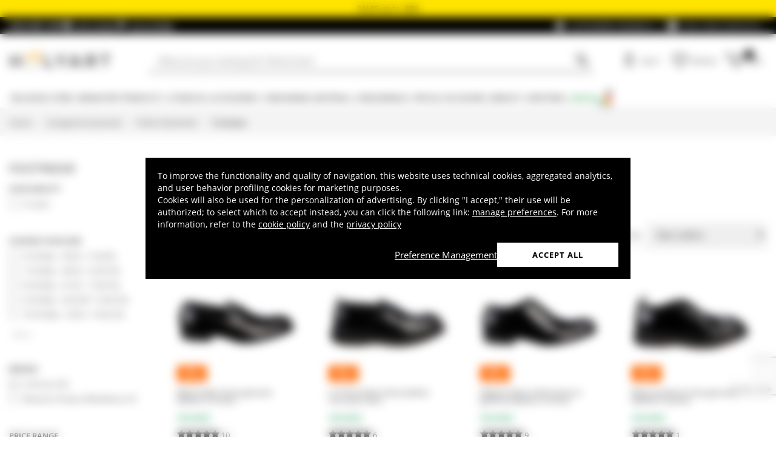

--- FILE ---
content_type: text/html; charset=utf-8
request_url: https://www.holyart.com/liturgical-accessories/priest-vestments/footwear?page=1&params=%257B%2522offset%2522%3A0%2C%2522limit%2522%3A60%2C%2522filters%2522%3A%255B%255D%2C%2522sorter%2522%3A%2522YEAR_BEST_SELLERS%2522%2C%2522categoryIds%2522%3A%255B108484%255D%2C%2522filtersByIds%2522%3A%255B%257B%2522key%2522%3A46%2C%2522values%2522%3A%255B2487%255D%257D%255D%257D
body_size: 42878
content:
<!DOCTYPE html><html lang="en-US"><head><meta charSet="utf-8"/><link rel="preload" href="https://cdn-website.holyart.io/_next/static/assets/OpenSans-Bold.b42e8f99.woff2" as="font" type="font/woff2" crossorigin="anonymous"/><link rel="preload" href="https://cdn-website.holyart.io/_next/static/assets/OpenSans-SemiBold.a6f1c6b1.woff2" as="font" type="font/woff2" crossorigin="anonymous"/><link rel="preload" href="https://cdn-website.holyart.io/_next/static/assets/OpenSans-Regular.98f04fd8.woff2" as="font" type="font/woff2" crossorigin="anonymous"/><link rel="preload" href="https://cdn-website.holyart.io/_next/static/assets/OpenSans-CondensedBold.69c7aa11.woff2" as="font" type="font/woff2" crossorigin="anonymous"/><link rel="preload" href="https://cdn-website.holyart.io/_next/static/assets/icomoon.0541972f.ttf" as="font" type="font/ttf" crossorigin="anonymous"/><link rel="preconnect" href="https://media.holyart.it"/><link rel="preconnect" href="https://service.force.com"/><link rel="preconnect" href="https://statics.holyart.it"/><link rel="preconnect" href="https://cdn.evgnet.com"/><link rel="preconnect" href="https://dynamic.criteo.com"/><meta http-equiv="X-UA-Compatible" content="IE=edge,chrome=1"/><meta name="viewport" content="width=device-width, initial-scale=1.0, user-scalable=0, minimum-scale=1.0, maximum-scale=1.0"/><meta name="apple-itunes-app" content="app-id=1538602972, app-argument=holyart://listing?listingType=category&amp;listingParameter=108484"/><title>Footwear for clergy | online sales on HOLYART.com</title><meta name="description" content="Holyart is the first shop that sells Footwear for clergy in Italy online only! Try for yourself the quality of Footwear for clergy from our catalog!"/><meta name="author" content="Holyart"/><link rel="canonical" href="https://www.holyart.com/liturgical-accessories/priest-vestments/footwear"/><meta name="apple-mobile-web-app-capable" content="yes"/><meta name="apple-mobile-web-app-status-bar-style" content="black"/><meta name="apple-touch-fullscreen" content="yes"/><meta name="application-name" content="Holyart"/><link rel="apple-touch-icon" sizes="57x57" href="https://statics.holyart.it/icon/apple-icon-57x57_8cc2aad437.png"/><link rel="apple-touch-icon" sizes="60x60" href="https://statics.holyart.it/icon/apple-icon-60x60_82d0c6ad3f.png"/><link rel="apple-touch-icon" sizes="72x72" href="https://statics.holyart.it/icon/apple-icon-72x72_58a504445e.png"/><link rel="apple-touch-icon" sizes="76x76" href="https://statics.holyart.it/icon/apple-icon-76x76_6ae9cf277f.png"/><link rel="apple-touch-icon" sizes="114x114" href="https://statics.holyart.it/icon/apple-icon-114x114_45408be2aa.png"/><link rel="apple-touch-icon" sizes="120x120" href="https://statics.holyart.it/icon/apple-icon-120x120_610823f625.png"/><link rel="apple-touch-icon" sizes="144x144" href="https://statics.holyart.it/icon/apple-icon-144x144_081d969364.png"/><link rel="apple-touch-icon" sizes="152x152" href="https://statics.holyart.it/icon/apple-icon-152x152_ac8cfaaae6.png"/><link rel="apple-touch-icon" sizes="180x180" href="https://statics.holyart.it/icon/apple-icon-180x180_2567e14de6.png"/><link rel="icon" type="image/png" sizes="192x192" href="https://statics.holyart.it/icon/android-icon-192x192_dc9bde22e3.png"/><link rel="icon" type="image/png" sizes="32x32" href="https://statics.holyart.it/icon/favicon-32x32_099b3ca6e3.png"/><link rel="icon" type="image/png" sizes="96x96" href="https://statics.holyart.it/icon/favicon-96x96_4fd47e2a0e.png"/><link rel="icon" type="image/png" sizes="16x16" href="https://statics.holyart.it/icon/favicon-16x16_dba0ad89c2.png"/><meta name="msapplication-TileColor" content="#ffffff"/><meta name="msapplication-TileImage" content="https://statics.holyart.it/icon/ms-icon-144x144_c24f8cb24a.png"/><meta name="theme-color" content="#ffffff"/><link rel="manifest" href="https://statics.holyart.it/icon/manifest_0a1995ef0d.json"/><link rel="alternate" hrefLang="en-GB" href="https://www.holyart.co.uk/liturgical-accessories/priest-vestments/footwear"/><link rel="alternate" hrefLang="it-IT" href="https://www.holyart.it/it/accessori-per-la-liturgia/abbigliamento-clero/calzature"/><link rel="alternate" hrefLang="fr-FR" href="https://www.holyart.fr/accessoires-pour-la-liturgie/habits-clerge/chaussures-pour-religieux"/><link rel="alternate" hrefLang="pl-PL" href="https://www.holyart.pl/akcesoria-liturgiczne/odziez-duchowienstwa/obuwie"/><link rel="alternate" hrefLang="es-ES" href="https://www.holyart.es/accesorios-liturgia/ropa-de-sacerdote/calzado"/><link rel="alternate" hrefLang="pt-PT" href="https://www.holyart.pt/objetos-liturgicos/vestuario-clerical/calcado"/><link rel="alternate" hrefLang="de-DE" href="https://www.holyart.de/kirchenbedarf/kleidung-fur-geistliche/fussbekleidung"/><link rel="alternate" hrefLang="en" href="https://www.holyart.com/liturgical-accessories/priest-vestments/footwear"/><link rel="preload" as="image" href="https://assets.holyart.it/images/AM009001/us/280/R/SN076388/CLOSEUP01_HD/h-efa7eef7/franciscan-sandals-in-leather-model-nazareth.jpg"/><link rel="preload" as="image" href="https://assets.holyart.it/images/AM009008/us/280/R/SN028857/CLOSEUP01_HD/h-6477c5fd/benedictine-sandals-bethleem-model-in-hide-monks-of-bethlehem.jpg"/><link rel="preload" as="image" href="https://assets.holyart.it/images/PL007006/us/280/R/SN076394/CLOSEUP01_HD/h-9c97d17e/black-leather-derby-shoe-with-polished-toe-cap-in-primis.jpg"/><link rel="preload" as="image" href="https://assets.holyart.it/images/AM009003/us/280/R/SN000001/CLOSEUP01_HD/h-86e48404/franciscan-sandals-in-leather-model-samara.jpg"/><link rel="preload" as="image" href="https://assets.holyart.it/images/PL007011/us/280/R/SN076390/CLOSEUP01_HD/h-be5d18c4/black-sneaker-with-leather-details-in-primis.jpg"/><link rel="preload" as="image" href="https://assets.holyart.it/images/PL007009/us/280/R/SN076391/CLOSEUP01_HD/h-a204dded/in-primis-black-shiny-leather-moccasin-shoe.jpg"/><link rel="preload" as="image" href="https://assets.holyart.it/images/AM009009/us/280/R/SN033735/CLOSEUP01_HD/h-908c273a/benedictine-sandals-samara-model-in-hide-monks-of-bethlehem.jpg"/><meta name="next-head-count" content="54"/><script id="interaction-studio-splide" src="/js/splide414.min.js" defer=""></script><link rel="preload" href="https://cdn-website.holyart.io/_next/static/css/f9c0fc04076f1fa3.css" as="style"/><link rel="stylesheet" href="https://cdn-website.holyart.io/_next/static/css/f9c0fc04076f1fa3.css" data-n-g=""/><noscript data-n-css=""></noscript><script defer="" nomodule="" src="https://cdn-website.holyart.io/_next/static/chunks/polyfills-c67a75d1b6f99dc8.js"></script><script src="https://cdn-website.holyart.io/_next/static/chunks/webpack-b63fa52f62765246.js" defer=""></script><script src="https://cdn-website.holyart.io/_next/static/chunks/framework-f44ba79936f400b5.js" defer=""></script><script src="https://cdn-website.holyart.io/_next/static/chunks/main-7458fdfd316e6af6.js" defer=""></script><script src="https://cdn-website.holyart.io/_next/static/chunks/pages/_app-9b95c59dadc80256.js" defer=""></script><script src="https://cdn-website.holyart.io/_next/static/chunks/330-c1a64c97ebb53d9b.js" defer=""></script><script src="https://cdn-website.holyart.io/_next/static/chunks/6640-8a7417328a8556de.js" defer=""></script><script src="https://cdn-website.holyart.io/_next/static/chunks/9145-e2cfc0630f518d73.js" defer=""></script><script src="https://cdn-website.holyart.io/_next/static/chunks/5889-5ab9dce48a88816f.js" defer=""></script><script src="https://cdn-website.holyart.io/_next/static/chunks/7884-12c34c3dfdc2d254.js" defer=""></script><script src="https://cdn-website.holyart.io/_next/static/chunks/pages/listing/%5Bpage%5D/%5B...path%5D-c2d65102d2dec1ee.js" defer=""></script><script src="https://cdn-website.holyart.io/_next/static/355ca95/_buildManifest.js" defer=""></script><script src="https://cdn-website.holyart.io/_next/static/355ca95/_ssgManifest.js" defer=""></script></head><body><div id="__next" data-reactroot=""><div class="toast__context-container"></div><script id="risk-js" defer="" src="/js/risk.min.js"></script><noscript><img src="https://queue.simpleanalyticscdn.com/noscript.gif" alt="" referrerPolicy="no-referrer-when-downgrade"/></noscript><div id="layout" class="search-open"><header class="header"><div class="pre-header__wrapper"><div class="pre-header" style="color:#000000;background-color:#ffe400"><span class="copy-preheader">SALES up to -80%</span></div><div class="container-fluid header-premium__container"><div class="d-flex header-premium__container align-items-center justify-content-between"><div class="d-flex align-items-center header-premium__text"><strong>Holyart APP</strong><div class="header-premium__app-link ms-2"><span class="icon icon-applestore"></span><a href="https://apps.apple.com/gb/app/holyart-religious-items/id1538602972?itsct=apps_box&amp;itscg=30200" rel="noopener noreferrer" target="_blank">App Store</a></div><div class="header-premium__app-link"><span class="icon icon-playstore"></span><a href="https://play.google.com/store/apps/details?id=com.pulcranet.holyart&amp;hl=en" rel="noopener noreferrer" target="_blank">Play Store</a></div></div><div class="header-premium__links"><a class="link--base header-premium__link" href="/customers-feedback"><span class="icon icon-addtowishlist"></span><span class="header-premium__link-text">Customers feedback</span></a><div class="header-premium__link"><span class="icon icon-help-alt"></span><a class="header-premium__link-text" target="_blank" rel="noreferrer" href="https://support.holyart.com">Help and contacts</a></div></div></div></div></div><div class="header-main"><div class="container-fluid"><div class="header-main__container"><div class="header-main__hamburger"><span class="icon icon-hamburger_menu"></span></div><div class="header-main__logo"><a class="link--base" href="/"><img height="33" width="170" src="[data-uri]" alt="Holyart.it - Arte Sacra e Articoli Religiosi"/></a></div><div class="header-main__services"><div class="header-main__search"><div class="header-main__search-input"><input type="search" placeholder="What are you looking for? Write here!" value="" autoComplete="off"/><button aria-label="Search"><span class="icon icon-search"></span></button></div></div><nav class="header-main__nav"><ul class="header-main__nav-list"><li class="header-main__nav-item"><span aria-label="Log in" type="button" aria-haspopup="dialog" aria-expanded="false" aria-controls="" data-state="closed" data-slot="popover-trigger" class="outline-none focus:outline-none"><span class="block header-main__nav-button"><span class="icon icon-user"></span><span class="header-main__nav-label">Log in</span></span></span></li><li class="header-main__nav-item header-main__nav-item--wishlists"><a class="link--base header-main__nav-link !no-underline !hover:opacity-10" href="/wishlists"><div class="header-main__nav-icon"><span class="icon icon-heart-stroke"></span></div><span class="header-main__nav-label">Wishlist</span></a></li><li class="header-main__nav-item"><button type="button" class="outline-none focus:outline-none header-main__nav-link hover:no-underline" aria-haspopup="dialog" aria-expanded="false" aria-controls="" data-state="closed" data-slot="popover-trigger"><div class="header-main__nav-icon"><span class="icon icon-cart"></span><div class="header-main__cart-amount"></div></div><span class="header-main__nav-label">Cart</span></button></li></ul></nav></div></div></div><div class="header-main__search-bar-wrapper" id="search-bar"><div class="header-main__search-bar"><div class="header-main__search-input"><input type="search" placeholder="What are you looking for? Write here!" value="" autoComplete="off"/><button aria-label="Search"><span class="icon icon-search"></span></button></div></div></div></div><div class="header-categories"><div class="container-fluid"><nav><ul class="flex justify-between"><li class="header-categories__item header-categories__item-108217"><a class="link--base header-categories__link header-categories__arrow-dispatch" href="/religious-items">Religious items</a><div class="header-categories__menu"><div class="container-fluid"><div class="row"><span class="header-category__title">Religious items</span></div><div class="row no-gutters"><div class="col-sm-9"><ul class="row no-gutters"><li class="col-sm-3 header-category__col"><ul><li class="header-category__item"><a class="link--base link header-category__link" href="/religious-items/angels">Angels</a></li><li class="header-category__item"><a class="link--base link header-category__link" href="/religious-items/aurea-by-bottega-tifernate">Aurea by Bottega Tifernate</a></li><li class="header-category__item"><a class="link--base link header-category__link" href="/religious-items/azur-loppiano">Azur Loppiano</a></li><li class="header-category__item"><a class="link--base link header-category__link" href="/religious-items/bas-reliefs">Bas-reliefs</a></li><li class="header-category__item"><a class="link--base link header-category__link" href="/religious-items/book-covers">Book covers</a></li><li class="header-category__item"><a class="link--base link header-category__link" href="/religious-items/candle-holders">Candle holders</a></li><li class="header-category__item"><a class="link--base link header-category__link" href="/religious-items/confraternity-medals">Confraternity Medals</a></li><li class="header-category__item"><a class="link--base link header-category__link" href="/religious-items/crowns-and-halos-for-religious-statues">Crowns and halos for religious statues</a></li><li class="header-category__item"><a class="link--base link header-category__link" href="/religious-items/crucifixes-crosses">Crucifixes &amp; crosses</a></li></ul></li><li class="col-sm-4 header-category__col"><ul><li class="header-category__item"><a class="link--base link header-category__link" href="/religious-items/decalcomania">Decalcomania</a></li><li class="header-category__item"><a class="link--base link header-category__link" href="/religious-items/ex-voto">Ex-Voto</a></li><li class="header-category__item"><a class="link--base link header-category__link" href="/religious-items/funeral-products">Funeral products</a></li><li class="header-category__item"><a class="link--base link header-category__link" href="/religious-items/greeting-cards-and-holy-cards">Greeting cards and holy cards</a></li><li class="header-category__item"><a class="link--base link header-category__link" href="/religious-items/incense-burners">Incense burners</a></li><li class="header-category__item"><a class="link--base link header-category__link" href="/religious-items/key-rings">Key Rings</a></li><li class="header-category__item"><a class="link--base link header-category__link" href="/religious-items/lecterns-and-book-stands">Lecterns and book stands</a></li><li class="header-category__item"><a class="link--base link header-category__link" href="/religious-items/paintings-printings-illuminated-manuscripts">Paintings, printings, illuminated manuscripts</a></li><li class="header-category__item"><a class="link--base link header-category__link" href="/religious-items/religious-dvds">Religious DVDs</a></li></ul></li><li class="col-sm-3 header-category__col"><ul><li class="header-category__item"><a class="link--base link header-category__link" href="/religious-items/religious-favors-and-gift-ideas">Religious Favors and Gift Ideas</a></li><li class="header-category__item"><a class="link--base link header-category__link" href="/religious-items/religious-magnets">Religious Magnets</a></li><li class="header-category__item"><a class="link--base link header-category__link" href="/religious-items/rosary-beads-and-rosary-cases">Rosary beads and rosary cases</a></li><li class="header-category__item"><a class="link--base link header-category__link" href="/religious-items/sacred-icons">Sacred Icons</a></li><li class="header-category__item"><a class="link--base link header-category__link" href="/religious-items/sacred-books">Sacred books</a></li><li class="header-category__item"><a class="link--base link header-category__link" href="/religious-items/statues">Statues</a></li><li class="header-category__item"><a class="link--base link header-category__link" href="/religious-items/tapestries">Tapestries</a></li><li class="header-category__item"><a class="link--base link header-category__link" href="/religious-items/white-ceramic-from-centro-ave">White ceramic from Centro Ave</a></li><li class="header-category__item"><a class="link--base link header-category__link" href="/religious-items/willow-tree-jim-shore">Willow Tree - Jim Shore</a></li></ul></li></ul></div><div class="col.sm-3"><span style="box-sizing:border-box;display:inline-block;overflow:hidden;width:initial;height:initial;background:none;opacity:1;border:0;margin:0;padding:0;position:relative;max-width:100%"><span style="box-sizing:border-box;display:block;width:initial;height:initial;background:none;opacity:1;border:0;margin:0;padding:0;max-width:100%"><img style="display:block;max-width:100%;width:initial;height:initial;background:none;opacity:1;border:0;margin:0;padding:0" alt="" aria-hidden="true" src="data:image/svg+xml,%3csvg%20xmlns=%27http://www.w3.org/2000/svg%27%20version=%271.1%27%20width=%27270%27%20height=%27270%27/%3e"/></span><img alt="Religious items" src="[data-uri]" decoding="async" data-nimg="intrinsic" style="position:absolute;top:0;left:0;bottom:0;right:0;box-sizing:border-box;padding:0;border:none;margin:auto;display:block;width:0;height:0;min-width:100%;max-width:100%;min-height:100%;max-height:100%"/><noscript><img alt="Religious items" src="https://assets.holyart.it/menu/108217.jpg" decoding="async" data-nimg="intrinsic" style="position:absolute;top:0;left:0;bottom:0;right:0;box-sizing:border-box;padding:0;border:none;margin:auto;display:block;width:0;height:0;min-width:100%;max-width:100%;min-height:100%;max-height:100%" loading="lazy"/></noscript></span></div></div></div></div></li><li class="header-categories__item header-categories__item-108218"><a class="link--base header-categories__link header-categories__arrow-dispatch" href="/monastery-products">Monastery Products</a><div class="header-categories__menu"><div class="container-fluid"><div class="row"><span class="header-category__title">Monastery Products</span></div><div class="row no-gutters"><div class="col-sm-9"><ul class="row no-gutters"><li class="col-sm-3 header-category__col"><ul><li class="header-category__item"><a class="link--base link header-category__link" href="/monastery-products/chocolate">Chocolate</a></li><li class="header-category__item"><a class="link--base link header-category__link" href="/monastery-products/cosmetics-essential-oils">Cosmetics - essential oils</a></li><li class="header-category__item"><a class="link--base link header-category__link" href="/monastery-products/extra-virgin-olive-oils-and-condiments">Extra virgin olive oils and condiments</a></li><li class="header-category__item"><a class="link--base link header-category__link" href="/monastery-products/jams-and-marmalades">Jams and Marmalades</a></li></ul></li><li class="col-sm-4 header-category__col"><ul><li class="header-category__item"><a class="link--base link header-category__link" href="/monastery-products/liqueurs-grappa-and-digestifs">Liqueurs, Grappa and Digestifs</a></li><li class="header-category__item"><a class="link--base link header-category__link" href="/monastery-products/natural-remedies">Natural Remedies</a></li><li class="header-category__item"><a class="link--base link header-category__link" href="/monastery-products/products-from-the-hive">Products from the hive</a></li><li class="header-category__item"><a class="link--base link header-category__link" href="/monastery-products/red-and-white-wines">Red and white wines</a></li></ul></li><li class="col-sm-3 header-category__col"><ul><li class="header-category__item"><a class="link--base link header-category__link" href="/monastery-products/sweets-and-candies">Sweets and candies</a></li><li class="header-category__item"><a class="link--base link header-category__link" href="/monastery-products/teas-and-brews">Teas and Brews</a></li><li class="header-category__item"><a class="link--base link header-category__link" href="/monastery-products/trappist-beer-and-abbey-beer">Trappist beer and Abbey beer</a></li></ul></li></ul></div><div class="col.sm-3"><span style="box-sizing:border-box;display:inline-block;overflow:hidden;width:initial;height:initial;background:none;opacity:1;border:0;margin:0;padding:0;position:relative;max-width:100%"><span style="box-sizing:border-box;display:block;width:initial;height:initial;background:none;opacity:1;border:0;margin:0;padding:0;max-width:100%"><img style="display:block;max-width:100%;width:initial;height:initial;background:none;opacity:1;border:0;margin:0;padding:0" alt="" aria-hidden="true" src="data:image/svg+xml,%3csvg%20xmlns=%27http://www.w3.org/2000/svg%27%20version=%271.1%27%20width=%27270%27%20height=%27270%27/%3e"/></span><img alt="Monastery Products" src="[data-uri]" decoding="async" data-nimg="intrinsic" style="position:absolute;top:0;left:0;bottom:0;right:0;box-sizing:border-box;padding:0;border:none;margin:auto;display:block;width:0;height:0;min-width:100%;max-width:100%;min-height:100%;max-height:100%"/><noscript><img alt="Monastery Products" src="https://assets.holyart.it/menu/108218.jpg" decoding="async" data-nimg="intrinsic" style="position:absolute;top:0;left:0;bottom:0;right:0;box-sizing:border-box;padding:0;border:none;margin:auto;display:block;width:0;height:0;min-width:100%;max-width:100%;min-height:100%;max-height:100%" loading="lazy"/></noscript></span></div></div></div></div></li><li class="header-categories__item header-categories__item-104"><a class="link--base header-categories__link header-categories__arrow-dispatch" href="/liturgical-accessories">Liturgical Accessories</a><div class="header-categories__menu"><div class="container-fluid"><div class="row"><span class="header-category__title">Liturgical Accessories</span></div><div class="row no-gutters"><div class="col-sm-9"><ul class="row no-gutters"><li class="col-sm-3 header-category__col"><ul><li class="header-category__item"><a class="link--base link header-category__link" href="/liturgical-accessories/altar-bells">Altar bells</a></li><li class="header-category__item"><a class="link--base link header-category__link" href="/liturgical-accessories/baptism-sets-and-holy-oil-stocks">Baptism sets and Holy oil stocks</a></li><li class="header-category__item"><a class="link--base link header-category__link" href="/liturgical-accessories/bishops-items">Bishop&#x27;s items</a></li><li class="header-category__item"><a class="link--base link header-category__link" href="/liturgical-accessories/blessing-items">Blessing items</a></li><li class="header-category__item"><a class="link--base link header-category__link" href="/liturgical-accessories/candlesticks-candleholders-candelabra">Candlesticks, candleholders, candelabra</a></li><li class="header-category__item"><a class="link--base link header-category__link" href="/liturgical-accessories/chalices-patens-ciboria">Chalices Patens Ciboria</a></li><li class="header-category__item"><a class="link--base link header-category__link" href="/liturgical-accessories/church-furnishings">Church furnishings</a></li><li class="header-category__item"><a class="link--base link header-category__link" href="/liturgical-accessories/contemporary-design-liturgical-accessories">Contemporary design liturgical accessories</a></li></ul></li><li class="col-sm-4 header-category__col"><ul><li class="header-category__item"><a class="link--base link header-category__link" href="/liturgical-accessories/cruets">Cruets</a></li><li class="header-category__item"><a class="link--base link header-category__link" href="/liturgical-accessories/ecclesiastical-tailoring">Ecclesiastical Tailoring</a></li><li class="header-category__item"><a class="link--base link header-category__link" href="/liturgical-accessories/ewers-and-basins">Ewers and Basins</a></li><li class="header-category__item"><a class="link--base link header-category__link" href="/liturgical-accessories/hosts-moulds">Hosts Moulds</a></li><li class="header-category__item"><a class="link--base link header-category__link" href="/liturgical-accessories/lamps-and-lanterns">Lamps and lanterns</a></li><li class="header-category__item"><a class="link--base link header-category__link" href="/liturgical-accessories/monstrances-chapel-monstrance-reliquaries-thabors">Monstrances, Chapel monstrance, Reliquaries, Thabors</a></li><li class="header-category__item"><a class="link--base link header-category__link" href="/liturgical-accessories/priest-vestments">Priest Vestments</a></li><li class="header-category__item"><a class="link--base link header-category__link" href="/liturgical-accessories/procession">Procession</a></li></ul></li><li class="col-sm-3 header-category__col"><ul><li class="header-category__item"><a class="link--base link header-category__link" href="/liturgical-accessories/protection-and-safety-devices">Protection and Safety Devices</a></li><li class="header-category__item"><a class="link--base link header-category__link" href="/liturgical-accessories/pyxes-and-burses">Pyxes and Burses</a></li><li class="header-category__item"><a class="link--base link header-category__link" href="/liturgical-accessories/sanctuary-lamps-and-candles">Sanctuary lamps and candles</a></li><li class="header-category__item"><a class="link--base link header-category__link" href="/liturgical-accessories/thuribles-and-boats">Thuribles and boats</a></li><li class="header-category__item"><a class="link--base link header-category__link" href="/liturgical-accessories/travel-mass-kits">Travel Mass kits</a></li><li class="header-category__item"><a class="link--base link header-category__link" href="/liturgical-accessories/various-products">Various Products</a></li><li class="header-category__item"><a class="link--base link header-category__link" href="/liturgical-accessories/vestments-altar-linens-and-pulpit-covers">Vestments, Altar linens and Pulpit covers</a></li></ul></li></ul></div><div class="col.sm-3"><span style="box-sizing:border-box;display:inline-block;overflow:hidden;width:initial;height:initial;background:none;opacity:1;border:0;margin:0;padding:0;position:relative;max-width:100%"><span style="box-sizing:border-box;display:block;width:initial;height:initial;background:none;opacity:1;border:0;margin:0;padding:0;max-width:100%"><img style="display:block;max-width:100%;width:initial;height:initial;background:none;opacity:1;border:0;margin:0;padding:0" alt="" aria-hidden="true" src="data:image/svg+xml,%3csvg%20xmlns=%27http://www.w3.org/2000/svg%27%20version=%271.1%27%20width=%27270%27%20height=%27270%27/%3e"/></span><img alt="Liturgical Accessories" src="[data-uri]" decoding="async" data-nimg="intrinsic" style="position:absolute;top:0;left:0;bottom:0;right:0;box-sizing:border-box;padding:0;border:none;margin:auto;display:block;width:0;height:0;min-width:100%;max-width:100%;min-height:100%;max-height:100%"/><noscript><img alt="Liturgical Accessories" src="https://assets.holyart.it/menu/104.jpg" decoding="async" data-nimg="intrinsic" style="position:absolute;top:0;left:0;bottom:0;right:0;box-sizing:border-box;padding:0;border:none;margin:auto;display:block;width:0;height:0;min-width:100%;max-width:100%;min-height:100%;max-height:100%" loading="lazy"/></noscript></span></div></div></div></div></li><li class="header-categories__item header-categories__item-105"><a class="link--base header-categories__link header-categories__arrow-dispatch" href="/consumable-material-consumables">Consumable material, consumables</a><div class="header-categories__menu"><div class="container-fluid"><div class="row"><span class="header-category__title">Consumable material, consumables</span></div><div class="row no-gutters"><div class="col-sm-9"><ul class="row no-gutters"><li class="col-sm-3 header-category__col"><ul><li class="header-category__item"><a class="link--base link header-category__link" href="/consumable-material-consumables/altar-wine-wine-for-eucharist">Altar wine, wine for Eucharist</a></li><li class="header-category__item"><a class="link--base link header-category__link" href="/consumable-material-consumables/candles-large-candles">Candles, large candles</a></li><li class="header-category__item"><a class="link--base link header-category__link" href="/consumable-material-consumables/communion-bread-and-hosts">Communion bread and hosts</a></li></ul></li><li class="col-sm-4 header-category__col"><ul><li class="header-category__item"><a class="link--base link header-category__link" href="/consumable-material-consumables/incense-charcoals">Incense charcoals</a></li><li class="header-category__item"><a class="link--base link header-category__link" href="/consumable-material-consumables/incense-samples">Incense samples</a></li><li class="header-category__item"><a class="link--base link header-category__link" href="/consumable-material-consumables/incenses">Incenses</a></li></ul></li><li class="col-sm-3 header-category__col"><ul><li class="header-category__item"><a class="link--base link header-category__link" href="/consumable-material-consumables/lamp-liquid-wax">Lamp liquid wax</a></li><li class="header-category__item"><a class="link--base link header-category__link" href="/consumable-material-consumables/votive-candles">Votive candles</a></li></ul></li></ul></div><div class="col.sm-3"><span style="box-sizing:border-box;display:inline-block;overflow:hidden;width:initial;height:initial;background:none;opacity:1;border:0;margin:0;padding:0;position:relative;max-width:100%"><span style="box-sizing:border-box;display:block;width:initial;height:initial;background:none;opacity:1;border:0;margin:0;padding:0;max-width:100%"><img style="display:block;max-width:100%;width:initial;height:initial;background:none;opacity:1;border:0;margin:0;padding:0" alt="" aria-hidden="true" src="data:image/svg+xml,%3csvg%20xmlns=%27http://www.w3.org/2000/svg%27%20version=%271.1%27%20width=%27270%27%20height=%27270%27/%3e"/></span><img alt="Consumable material, consumables" src="[data-uri]" decoding="async" data-nimg="intrinsic" style="position:absolute;top:0;left:0;bottom:0;right:0;box-sizing:border-box;padding:0;border:none;margin:auto;display:block;width:0;height:0;min-width:100%;max-width:100%;min-height:100%;max-height:100%"/><noscript><img alt="Consumable material, consumables" src="https://assets.holyart.it/menu/105.jpg" decoding="async" data-nimg="intrinsic" style="position:absolute;top:0;left:0;bottom:0;right:0;box-sizing:border-box;padding:0;border:none;margin:auto;display:block;width:0;height:0;min-width:100%;max-width:100%;min-height:100%;max-height:100%" loading="lazy"/></noscript></span></div></div></div></div></li><li class="header-categories__item header-categories__item-108221"><a class="link--base header-categories__link header-categories__arrow-dispatch" href="/special-occasions">Special Occasions</a><div class="header-categories__menu"><div class="container-fluid"><div class="row"><span class="header-category__title">Special Occasions</span></div><div class="row no-gutters"><div class="col-sm-9"><ul class="row no-gutters"><li class="col-sm-3 header-category__col"><ul><li class="header-category__item"><a class="link--base link header-category__link" href="/special-occasions/baptism">Baptism</a></li><li class="header-category__item"><a class="link--base link header-category__link" href="/special-occasions/benedict-xvi">Benedict XVI</a></li><li class="header-category__item"><a class="link--base link header-category__link" href="/special-occasions/carlo-acutis">Carlo Acutis</a></li><li class="header-category__item"><a class="link--base link header-category__link" href="/special-occasions/confirmation">Confirmation</a></li><li class="header-category__item"><a class="link--base link header-category__link" href="/special-occasions/easter-nativity">Easter Nativity</a></li><li class="header-category__item"><a class="link--base link header-category__link" href="/special-occasions/easter-and-lent">Easter</a></li><li class="header-category__item"><a class="link--base link header-category__link" href="/special-occasions/first-communion-gifts">First Communion Gifts</a></li></ul></li><li class="col-sm-4 header-category__col"><ul><li class="header-category__item"><a class="link--base link header-category__link" href="/special-occasions/holy-communion">Holy Communion</a></li><li class="header-category__item"><a class="link--base link header-category__link" href="/special-occasions/john-paul-ii">John Paul II</a></li><li class="header-category__item"><a class="link--base link header-category__link" href="/special-occasions/our-lady-of-fatima">Our Lady of Fatima</a></li><li class="header-category__item"><a class="link--base link header-category__link" href="/special-occasions/our-lady-of-lourdes">Our Lady of Lourdes</a></li><li class="header-category__item"><a class="link--base link header-category__link" href="/special-occasions/our-lady-of-medjugorje">Our Lady of Medjugorje</a></li><li class="header-category__item"><a class="link--base link header-category__link" href="/special-occasions/padre-pio">Padre Pio</a></li><li class="header-category__item"><a class="link--base link header-category__link" href="/special-occasions/pier-giorgio-frassati">Pier Giorgio Frassati</a></li></ul></li><li class="col-sm-3 header-category__col"><ul><li class="header-category__item"><a class="link--base link header-category__link" href="/special-occasions/pope-francis">Pope Francis</a></li><li class="header-category__item"><a class="link--base link header-category__link" href="/special-occasions/pope-leo-xiv">Pope Leo XIV</a></li><li class="header-category__item"><a class="link--base link header-category__link" href="/special-occasions/saint-benedict">Saint Benedict</a></li><li class="header-category__item"><a class="link--base link header-category__link" href="/special-occasions/saint-francis-of-assisi">Saint Francis of Assisi</a></li><li class="header-category__item"><a class="link--base link header-category__link" href="/special-occasions/saint-joseph">Saint Joseph</a></li><li class="header-category__item"><a class="link--base link header-category__link" href="/special-occasions/st.-valentines-day">St. Valentine&#x27;s Day</a></li><li class="header-category__item"><a class="link--base link header-category__link" href="/special-occasions/wedding">Wedding</a></li></ul></li></ul></div><div class="col.sm-3"><span style="box-sizing:border-box;display:inline-block;overflow:hidden;width:initial;height:initial;background:none;opacity:1;border:0;margin:0;padding:0;position:relative;max-width:100%"><span style="box-sizing:border-box;display:block;width:initial;height:initial;background:none;opacity:1;border:0;margin:0;padding:0;max-width:100%"><img style="display:block;max-width:100%;width:initial;height:initial;background:none;opacity:1;border:0;margin:0;padding:0" alt="" aria-hidden="true" src="data:image/svg+xml,%3csvg%20xmlns=%27http://www.w3.org/2000/svg%27%20version=%271.1%27%20width=%27270%27%20height=%27270%27/%3e"/></span><img alt="Special Occasions" src="[data-uri]" decoding="async" data-nimg="intrinsic" style="position:absolute;top:0;left:0;bottom:0;right:0;box-sizing:border-box;padding:0;border:none;margin:auto;display:block;width:0;height:0;min-width:100%;max-width:100%;min-height:100%;max-height:100%"/><noscript><img alt="Special Occasions" src="https://assets.holyart.it/menu/108221.jpg" decoding="async" data-nimg="intrinsic" style="position:absolute;top:0;left:0;bottom:0;right:0;box-sizing:border-box;padding:0;border:none;margin:auto;display:block;width:0;height:0;min-width:100%;max-width:100%;min-height:100%;max-height:100%" loading="lazy"/></noscript></span></div></div></div></div></li><li class="header-categories__item header-categories__item-108589"><a class="link--base header-categories__link header-categories__arrow-dispatch" href="/jewelry">Jewelry</a><div class="header-categories__menu"><div class="container-fluid"><div class="row"><span class="header-category__title">Jewelry</span></div><div class="row no-gutters"><div class="col-sm-9"><ul class="row no-gutters"><li class="col-sm-3 header-category__col"><ul><li class="header-category__item"><a class="link--base link header-category__link" href="/jewelry/catholic-medals">Catholic Medals</a></li><li class="header-category__item"><a class="link--base link header-category__link" href="/jewelry/christian-bracelets">Christian Bracelets</a></li><li class="header-category__item"><a class="link--base link header-category__link" href="/jewelry/christian-necklaces">Christian Necklaces</a></li></ul></li><li class="col-sm-4 header-category__col"><ul><li class="header-category__item"><a class="link--base link header-category__link" href="/jewelry/christian-rings">Christian Rings</a></li><li class="header-category__item"><a class="link--base link header-category__link" href="/jewelry/collections">Collections</a></li><li class="header-category__item"><a class="link--base link header-category__link" href="/jewelry/religious-earrings">Religious Earrings</a></li></ul></li><li class="col-sm-3 header-category__col"><ul><li class="header-category__item"><a class="link--base link header-category__link" href="/jewelry/religious-pendants-scapulars-and-brooches">Religious Pendants, Scapulars and Brooches</a></li><li class="header-category__item"><a class="link--base link header-category__link" href="/jewelry/wristwatch">Wristwatch</a></li></ul></li></ul></div><div class="col.sm-3"><span style="box-sizing:border-box;display:inline-block;overflow:hidden;width:initial;height:initial;background:none;opacity:1;border:0;margin:0;padding:0;position:relative;max-width:100%"><span style="box-sizing:border-box;display:block;width:initial;height:initial;background:none;opacity:1;border:0;margin:0;padding:0;max-width:100%"><img style="display:block;max-width:100%;width:initial;height:initial;background:none;opacity:1;border:0;margin:0;padding:0" alt="" aria-hidden="true" src="data:image/svg+xml,%3csvg%20xmlns=%27http://www.w3.org/2000/svg%27%20version=%271.1%27%20width=%27270%27%20height=%27270%27/%3e"/></span><img alt="Jewelry" src="[data-uri]" decoding="async" data-nimg="intrinsic" style="position:absolute;top:0;left:0;bottom:0;right:0;box-sizing:border-box;padding:0;border:none;margin:auto;display:block;width:0;height:0;min-width:100%;max-width:100%;min-height:100%;max-height:100%"/><noscript><img alt="Jewelry" src="https://assets.holyart.it/menu/108589.jpg" decoding="async" data-nimg="intrinsic" style="position:absolute;top:0;left:0;bottom:0;right:0;box-sizing:border-box;padding:0;border:none;margin:auto;display:block;width:0;height:0;min-width:100%;max-width:100%;min-height:100%;max-height:100%" loading="lazy"/></noscript></span></div></div></div></div></li><li class="header-categories__item header-categories__item-108375"><a class="link--base header-categories__link header-categories__arrow-dispatch" href="/christmas">Christmas</a><div class="header-categories__menu"><div class="container-fluid"><div class="row"><span class="header-category__title">Christmas</span></div><div class="row no-gutters"><div class="col-sm-9"><ul class="row no-gutters"><li class="col-sm-3 header-category__col"><ul><li class="header-category__item"><a class="link--base link header-category__link" href="/christmas/advent">Advent</a></li><li class="header-category__item"><a class="link--base link header-category__link" href="/christmas/animals-for-nativity-scene">Animals for Nativity Scene</a></li><li class="header-category__item"><a class="link--base link header-category__link" href="/christmas/animated-nativity-scenes">Animated Nativity Scenes</a></li><li class="header-category__item"><a class="link--base link header-category__link" href="/christmas/artificial-christmas-trees">Artificial Christmas trees</a></li><li class="header-category__item"><a class="link--base link header-category__link" href="/christmas/baby-jesus-figurines">Baby Jesus figurines</a></li><li class="header-category__item"><a class="link--base link header-category__link" href="/christmas/christmas-home-decorations">Christmas home decorations</a></li></ul></li><li class="col-sm-4 header-category__col"><ul><li class="header-category__item"><a class="link--base link header-category__link" href="/christmas/christmas-lights">Christmas lights</a></li><li class="header-category__item"><a class="link--base link header-category__link" href="/christmas/christmas-music-box">Christmas music box</a></li><li class="header-category__item"><a class="link--base link header-category__link" href="/christmas/christmas-snow-globes">Christmas snow globes</a></li><li class="header-category__item"><a class="link--base link header-category__link" href="/christmas/christmas-tree-decorations">Christmas tree decorations</a></li><li class="header-category__item"><a class="link--base link header-category__link" href="/christmas/christmas-villages-sets">Christmas villages sets</a></li><li class="header-category__item"><a class="link--base link header-category__link" href="/christmas/commercial-and-connectable-christmas-lights">Commercial and connectable Christmas lights</a></li></ul></li><li class="col-sm-3 header-category__col"><ul><li class="header-category__item"><a class="link--base link header-category__link" href="/christmas/nativity-scene-figurines">Nativity Scene figurines</a></li><li class="header-category__item"><a class="link--base link header-category__link" href="/christmas/nativity-settings">Nativity Settings</a></li><li class="header-category__item"><a class="link--base link header-category__link" href="/christmas/nativity-scene-accessories">Nativity scene accessories</a></li><li class="header-category__item"><a class="link--base link header-category__link" href="/christmas/nativity-scenes">Nativity scenes</a></li><li class="header-category__item"><a class="link--base link header-category__link" href="/christmas/nativity-sets">Nativity sets</a></li><li class="header-category__item"><a class="link--base link header-category__link" href="/christmas/sustainable-christmas">Sustainable Christmas</a></li></ul></li></ul></div><div class="col.sm-3"><span style="box-sizing:border-box;display:inline-block;overflow:hidden;width:initial;height:initial;background:none;opacity:1;border:0;margin:0;padding:0;position:relative;max-width:100%"><span style="box-sizing:border-box;display:block;width:initial;height:initial;background:none;opacity:1;border:0;margin:0;padding:0;max-width:100%"><img style="display:block;max-width:100%;width:initial;height:initial;background:none;opacity:1;border:0;margin:0;padding:0" alt="" aria-hidden="true" src="data:image/svg+xml,%3csvg%20xmlns=%27http://www.w3.org/2000/svg%27%20version=%271.1%27%20width=%27270%27%20height=%27270%27/%3e"/></span><img alt="Christmas" src="[data-uri]" decoding="async" data-nimg="intrinsic" style="position:absolute;top:0;left:0;bottom:0;right:0;box-sizing:border-box;padding:0;border:none;margin:auto;display:block;width:0;height:0;min-width:100%;max-width:100%;min-height:100%;max-height:100%"/><noscript><img alt="Christmas" src="https://assets.holyart.it/menu/108375.jpg" decoding="async" data-nimg="intrinsic" style="position:absolute;top:0;left:0;bottom:0;right:0;box-sizing:border-box;padding:0;border:none;margin:auto;display:block;width:0;height:0;min-width:100%;max-width:100%;min-height:100%;max-height:100%" loading="lazy"/></noscript></span></div></div></div></div></li><li class="header-categories__item header-categories__item-108480"><a class="link--base header-categories__link header-categories__arrow-dispatch" href="/jubilee-2025-pilgrims-of-hope">Jubilee<span class="icon-giubileo"><span class="path1"></span><span class="path2"></span><span class="path3"></span><span class="path4"></span><span class="path5"></span><span class="path6"></span><span class="path7"></span><span class="path8"></span><span class="path9"></span><span class="path10"></span><span class="path11"></span><span class="path12"></span><span class="path13"></span><span class="path14"></span><span class="path15"></span><span class="path16"></span></span></a><div class="header-categories__menu"><div class="container-fluid"><div class="row"><span class="header-category__title">Jubilee</span></div><div class="row no-gutters"><div class="col-sm-9"><ul class="row no-gutters"><li class="col-sm-3 header-category__col"><ul><li class="header-category__item"><a class="link--base link header-category__link" href="/jubilee-2025-pilgrims-of-hope/churches-and-liturgy-items-jubilee-2025">Churches and Liturgy Items Jubilee 2025</a></li><li class="header-category__item"><a class="link--base link header-category__link" href="/jubilee-2025-pilgrims-of-hope/jewels-of-the-jubilee-2025">Jewels of the Jubilee 2025</a></li><li class="header-category__item"><a class="link--base link header-category__link" href="/jubilee-2025-pilgrims-of-hope/jubilee-2025-gadgets-and-souvenirs">Jubilee 2025 Gadgets and Souvenirs</a></li></ul></li><li class="col-sm-4 header-category__col"><ul><li class="header-category__item"><a class="link--base link header-category__link" href="/jubilee-2025-pilgrims-of-hope/jubilee-2025-outlet">Jubilee 2025 Outlet</a></li><li class="header-category__item"><a class="link--base link header-category__link" href="/jubilee-2025-pilgrims-of-hope/jubilee-2025-pilgrim-kit-and-gadget">Jubilee 2025 Pilgrim Kit and Gadget</a></li><li class="header-category__item"><a class="link--base link header-category__link" href="/jubilee-2025-pilgrims-of-hope/jubilee-of-2025-vestments">Jubilee of 2025 Vestments</a></li></ul></li><li class="col-sm-3 header-category__col"><ul><li class="header-category__item"><a class="link--base link header-category__link" href="/jubilee-2025-pilgrims-of-hope/luce-official-mascot-of-the-2025-jubilee">Luce Official Mascot of the 2025 Jubilee</a></li></ul></li></ul></div><div class="col.sm-3"><span style="box-sizing:border-box;display:inline-block;overflow:hidden;width:initial;height:initial;background:none;opacity:1;border:0;margin:0;padding:0;position:relative;max-width:100%"><span style="box-sizing:border-box;display:block;width:initial;height:initial;background:none;opacity:1;border:0;margin:0;padding:0;max-width:100%"><img style="display:block;max-width:100%;width:initial;height:initial;background:none;opacity:1;border:0;margin:0;padding:0" alt="" aria-hidden="true" src="data:image/svg+xml,%3csvg%20xmlns=%27http://www.w3.org/2000/svg%27%20version=%271.1%27%20width=%27270%27%20height=%27270%27/%3e"/></span><img alt="Jubilee" src="[data-uri]" decoding="async" data-nimg="intrinsic" style="position:absolute;top:0;left:0;bottom:0;right:0;box-sizing:border-box;padding:0;border:none;margin:auto;display:block;width:0;height:0;min-width:100%;max-width:100%;min-height:100%;max-height:100%"/><noscript><img alt="Jubilee" src="https://assets.holyart.it/menu/108480.jpg" decoding="async" data-nimg="intrinsic" style="position:absolute;top:0;left:0;bottom:0;right:0;box-sizing:border-box;padding:0;border:none;margin:auto;display:block;width:0;height:0;min-width:100%;max-width:100%;min-height:100%;max-height:100%" loading="lazy"/></noscript></span></div></div></div></div></li></ul></nav></div></div></header><main><div class="breadcrumb"><div class="container-fluid"><ol class="breadcrumb__list" itemscope="" itemType="http://schema.org/BreadcrumbList"><li itemProp="itemListElement" itemscope="" itemType="http://schema.org/ListItem"><a class="link--base" itemProp="item" href="/"><span itemProp="name">Home</span></a><meta itemProp="position" content="1"/></li><li itemProp="itemListElement" itemscope="" itemType="http://schema.org/ListItem"><a class="link--base" itemProp="item" href="/liturgical-accessories"><span itemProp="name">Liturgical Accessories</span></a><meta itemProp="position" content="2"/></li><li itemProp="itemListElement" itemscope="" itemType="http://schema.org/ListItem"><a class="link--base" itemProp="item" href="/liturgical-accessories/priest-vestments"><span itemProp="name">Priest Vestments</span></a><meta itemProp="position" content="3"/></li><li itemProp="itemListElement" itemscope="" itemType="http://schema.org/ListItem"><span itemProp="name">Footwear</span><meta itemProp="position" content="4"/></li></ol></div></div><div class="container-fluid listing"><div class="aside listing__aside"><h1 class="aside__title listing__aside-title">Footwear</h1><div class="filters__opener" id="filters">Refine search<span class="icon icon-filter"></span></div><div class="filters" style="height:auto"><div class="filters__wrapper"><div class="filters__heading">Filters<div class="filters__heading-delete">Clear all filter</div></div><div class="filters__subheading"><div class="filters__subheading-back"><span class="icon icon-arrow-left4"></span> <!-- -->Back</div><div class="filters__subheading-group">Refine search<span class="icon icon-filter"></span></div></div><div class="filters__content"><div class="filters__group"><div class="filters__title">Availability<div class="filters__title-active"></div></div><div class="filters__group-wrapper"><div class="filters__heading">Availability<div class="filters__heading-delete">Clear filter</div></div><div class="filters__group-content"><label for="immediately-available" class="checkbox__container"><input type="checkbox" id="immediately-available"/><div class="checkbox__box"></div><span>In stock</span></label></div><div class="filters__button"><button class="button button--primary button--full" type="button"><div class="button__wrapper"><div class="button__content"><div class="button__text">Back</div></div></div></button></div></div></div><div class="filters__group"><div class="filters__title">Choose your size<div class="filters__title-active"></div></div><div class="filters__group-wrapper"><div class="filters__heading">Choose your size<div class="filters__heading-delete">Clear filter</div></div><div class="filters__group-content"><label for="3017" class="checkbox__container"><input type="checkbox" id="3017"/><div class="checkbox__box"></div><span>3.5 US Man - 36 EU/IT - 3.5 UK (3)</span></label><label for="3018" class="checkbox__container"><input type="checkbox" id="3018"/><div class="checkbox__box"></div><span>5.5 US Woman - 36 EU - 3.5 UK (4)</span></label><label for="3019" class="checkbox__container"><input type="checkbox" id="3019"/><div class="checkbox__box"></div><span>4.5 US Man - 37 EU - 4 UK (3)</span></label><label for="3020" class="checkbox__container"><input type="checkbox" id="3020"/><div class="checkbox__box"></div><span>6.5 US Woman - 37 EU - 4 UK (4)</span></label><label for="3021" class="checkbox__container"><input type="checkbox" id="3021"/><div class="checkbox__box"></div><span>5 US Man - 38 EU - 4 UK (3)</span></label></div><span class="filters-list__group-button"><span class="icon icon-plus-light"></span><span>More</span></span><div class="filters__button"><button class="button button--primary button--full" type="button"><div class="button__wrapper"><div class="button__content"><div class="button__text">Back</div></div></div></button></div></div></div><div class="filters__group"><div class="filters__title">Brand:<div class="filters__title-active"></div></div><div class="filters__group-wrapper"><div class="filters__heading">Brand:<div class="filters__heading-delete">Clear filter</div></div><div class="filters__group-content"><label for="2487" class="checkbox__container"><input type="checkbox" id="2487"/><div class="checkbox__box"></div><span>In Primis (10)</span></label><label for="2073" class="checkbox__container"><input type="checkbox" id="2073"/><div class="checkbox__box"></div><span>Monastic Family of Bethlehem (7)</span></label></div><div class="filters__button"><button class="button button--primary button--full" type="button"><div class="button__wrapper"><div class="button__content"><div class="button__text">Back</div></div></div></button></div></div></div><div class="filters__group"><div class="filters__title">Price range<div class="filters__title-active"></div></div><div class="filters__group-wrapper"><div class="filters__heading">Price range<div class="filters__heading-delete">Clear filter</div></div><div class="filters__group-content"><ul class="filters__input-group"><li><label for="p_min">From</label><div class="input__wrap filters__input--no-arrow"><div class="input__container"><input type="number" class="input" placeholder="$"/></div></div></li><li><label for="p_max">To</label><div class="input__wrap filters__input--no-arrow"><div class="input__container"><input type="number" class="input" placeholder="$"/></div></div></li><li><button class="button button--primary button--icon filters__arrow-button" type="button" aria-label="Price"><div class="button__wrapper"><div class="button__content"><div class="button__icon"><span class="icon d-flex icon-arrow-right"></span></div></div></div></button></li></ul></div><div class="filters__button"><button class="button button--primary button--full" type="button"><div class="button__wrapper"><div class="button__content"><div class="button__text">Back</div></div></div></button></div></div></div></div><div class="filters__button"><button class="button button--primary button--full" type="button"><div class="button__wrapper"><div class="button__content"><div class="button__text">Back</div></div></div></button></div></div></div><div class="listing__aside-description-container"><h2 class="listing__aside-subtitle">Footwear</h2><div class="listing__aside-description"><p><strong>Footwear </strong>for clergy: <strong>Franciscan sandals</strong> and shoes for priests and <strong>clergy</strong>. Well-made footwear: the Franciscan sandals are made of leather, from the <strong>monks of Bethlehem in France</strong>, the shoes are made in Italy by a company specialized in <strong>clothing and footwear</strong> for priests and clergy. Guaranteed <strong>high quality</strong> items, handcrafted.</p></div></div></div><div class="listing__content" id="listing"><div id="listing-banner-content-zone-1"></div><section id="listing-content-zone-1" class="product-slider interaction-studio-content-zone"></section><ul class="listing__active-filters-list"></ul><div class="listing__content-filters"><div class="listing__header"><span class="listing__header-group"><span class="listing__header-count"><span>17</span> <!-- -->Products</span><span class="listing__header-group"><span class="listing__header-label">Show</span><div class="select__wrap"><select class="select select--secondary"><option selected="" title="60" value="60">60</option><option title="80" value="80">80</option><option title="120" value="120">120</option></select></div></span></span><span class="listing__header-group"><span class="listing__header-label">Sort by:</span><div class="select__wrap"><select class="select select--secondary"><option title="Lowest price" value="LOWER_PRICE">Lowest price</option><option title="Highest price" value="HIGHER_PRICE">Highest price</option><option title="Latest arrivals" value="LATEST">Latest arrivals</option><option title="The most discounted" value="HIGHER_DISCOUNT">The most discounted</option><option title="Best rating " value="HIGHER_RATING">Best rating </option><option title="Alphabetically" value="ALPHABETICALLY">Alphabetically</option><option selected="" title="Best sellers" value="YEAR_BEST_SELLERS">Best sellers</option></select></div></span></div></div><div class="listing__content-total">17 items</div><div class="listing__content-body"><div class="listing__content-body__products"><a class="link--base product-card product-card--button product-card--overlay" href="/liturgical-accessories/priest-vestments/footwear/franciscan-sandals-in-leather-model-nazareth"><div class="product-card__wrapper"><div class="product-card__content"><div class="product-card__picture"><div class="product-card__image"><span style="box-sizing:border-box;display:block;overflow:hidden;width:initial;height:initial;background:none;opacity:1;border:0;margin:0;padding:0;position:absolute;top:0;left:0;bottom:0;right:0"><img alt="Franciscan Sandals in leather, model Nazareth" src="https://assets.holyart.it/images/AM009001/us/280/R/SN076388/CLOSEUP01_HD/h-efa7eef7/franciscan-sandals-in-leather-model-nazareth.jpg" decoding="async" data-nimg="fill" style="position:absolute;top:0;left:0;bottom:0;right:0;box-sizing:border-box;padding:0;border:none;margin:auto;display:block;width:0;height:0;min-width:100%;max-width:100%;min-height:100%;max-height:100%;background-size:cover;background-position:0% 0%;filter:blur(20px);background-image:url(&quot;/images/product-placeholder.jpeg&quot;)"/><noscript><img alt="Franciscan Sandals in leather, model Nazareth" src="https://assets.holyart.it/images/AM009001/us/280/R/SN076388/CLOSEUP01_HD/h-efa7eef7/franciscan-sandals-in-leather-model-nazareth.jpg" decoding="async" data-nimg="fill" style="position:absolute;top:0;left:0;bottom:0;right:0;box-sizing:border-box;padding:0;border:none;margin:auto;display:block;width:0;height:0;min-width:100%;max-width:100%;min-height:100%;max-height:100%"/></noscript></span></div><div class="product-card__image product-card__image--details"><span style="box-sizing:border-box;display:block;overflow:hidden;width:initial;height:initial;background:none;opacity:1;border:0;margin:0;padding:0;position:absolute;top:0;left:0;bottom:0;right:0"><img alt="Franciscan Sandals in leather, model Nazareth" src="[data-uri]" decoding="async" data-nimg="fill" style="position:absolute;top:0;left:0;bottom:0;right:0;box-sizing:border-box;padding:0;border:none;margin:auto;display:block;width:0;height:0;min-width:100%;max-width:100%;min-height:100%;max-height:100%"/><noscript><img alt="Franciscan Sandals in leather, model Nazareth" src="https://assets.holyart.it/images/AM009001/us/280/R/SN076388/CLOSEUP02_HD/h-72d53da5/franciscan-sandals-in-leather-model-nazareth.jpg" decoding="async" data-nimg="fill" style="position:absolute;top:0;left:0;bottom:0;right:0;box-sizing:border-box;padding:0;border:none;margin:auto;display:block;width:0;height:0;min-width:100%;max-width:100%;min-height:100%;max-height:100%" loading="lazy"/></noscript></span></div><div class="product-card__tags"></div></div><div class="product-card__title-link"><h2 class="product-card__title">Franciscan Sandals in leather, model Nazareth</h2></div><div class="product-card__status"><span class="!mr-1">Available</span></div><div class="product-card__review-count"><span class="review-stars cursor-pointer"><span><span class="icon icon-addtowishlist review-stars__star"></span></span><span><span class="icon icon-addtowishlist review-stars__star"></span></span><span><span class="icon icon-addtowishlist review-stars__star"></span></span><span><span class="icon icon-addtowishlist review-stars__star"></span></span><span><span class="icon icon-addtowishlist review-stars__star"></span></span></span><span> <!-- -->34</span></div><div class="product-card__prices"><span class="product-card__price">$ 110.13</span></div></div><div class="product-card__button"><button class="button button--outlined" type="button"><div class="button__wrapper"><div class="button__content"><div class="button__text">More Info</div></div></div></button></div></div></a><a class="link--base product-card product-card--button product-card--overlay" href="/liturgical-accessories/priest-vestments/footwear/benedictine-sandals-bethleem-model-in-hide-monks-of-bethlehem"><div class="product-card__wrapper"><div class="product-card__content"><div class="product-card__picture"><div class="product-card__image"><span style="box-sizing:border-box;display:block;overflow:hidden;width:initial;height:initial;background:none;opacity:1;border:0;margin:0;padding:0;position:absolute;top:0;left:0;bottom:0;right:0"><img alt="Benedictine sandals Bethléem model in hide Monks of Bethlehem" src="https://assets.holyart.it/images/AM009008/us/280/R/SN028857/CLOSEUP01_HD/h-6477c5fd/benedictine-sandals-bethleem-model-in-hide-monks-of-bethlehem.jpg" decoding="async" data-nimg="fill" style="position:absolute;top:0;left:0;bottom:0;right:0;box-sizing:border-box;padding:0;border:none;margin:auto;display:block;width:0;height:0;min-width:100%;max-width:100%;min-height:100%;max-height:100%;background-size:cover;background-position:0% 0%;filter:blur(20px);background-image:url(&quot;/images/product-placeholder.jpeg&quot;)"/><noscript><img alt="Benedictine sandals Bethléem model in hide Monks of Bethlehem" src="https://assets.holyart.it/images/AM009008/us/280/R/SN028857/CLOSEUP01_HD/h-6477c5fd/benedictine-sandals-bethleem-model-in-hide-monks-of-bethlehem.jpg" decoding="async" data-nimg="fill" style="position:absolute;top:0;left:0;bottom:0;right:0;box-sizing:border-box;padding:0;border:none;margin:auto;display:block;width:0;height:0;min-width:100%;max-width:100%;min-height:100%;max-height:100%"/></noscript></span></div><div class="product-card__image product-card__image--details"><span style="box-sizing:border-box;display:block;overflow:hidden;width:initial;height:initial;background:none;opacity:1;border:0;margin:0;padding:0;position:absolute;top:0;left:0;bottom:0;right:0"><img alt="Benedictine sandals Bethléem model in hide Monks of Bethlehem" src="[data-uri]" decoding="async" data-nimg="fill" style="position:absolute;top:0;left:0;bottom:0;right:0;box-sizing:border-box;padding:0;border:none;margin:auto;display:block;width:0;height:0;min-width:100%;max-width:100%;min-height:100%;max-height:100%"/><noscript><img alt="Benedictine sandals Bethléem model in hide Monks of Bethlehem" src="https://assets.holyart.it/images/AM009008/us/280/R/SN028857/CLOSEUP02_HD/h-391e7c53/benedictine-sandals-bethleem-model-in-hide-monks-of-bethlehem.jpg" decoding="async" data-nimg="fill" style="position:absolute;top:0;left:0;bottom:0;right:0;box-sizing:border-box;padding:0;border:none;margin:auto;display:block;width:0;height:0;min-width:100%;max-width:100%;min-height:100%;max-height:100%" loading="lazy"/></noscript></span></div><div class="product-card__tags"></div></div><div class="product-card__title-link"><h2 class="product-card__title">Benedictine sandals Bethléem model in hide Monks of Bethlehem</h2></div><div class="product-card__status"><span class="!mr-1">Available</span></div><div class="product-card__review-count"><span class="review-stars cursor-pointer"><span><span class="icon icon-addtowishlist review-stars__star"></span></span><span><span class="icon icon-addtowishlist review-stars__star"></span></span><span><span class="icon icon-addtowishlist review-stars__star"></span></span><span><span class="icon icon-addtowishlist review-stars__star"></span></span><span><span class="icon icon-addtowishlist review-stars__star"></span></span></span><span> <!-- -->14</span></div><div class="product-card__prices"><span class="product-card__price">$ 113.68</span></div></div><div class="product-card__button"><button class="button button--outlined" type="button"><div class="button__wrapper"><div class="button__content"><div class="button__text">More Info</div></div></div></button></div></div></a><a class="link--base product-card product-card--button product-card--overlay" href="/liturgical-accessories/priest-vestments/footwear/benedictine-sandals-nazareth-model-in-leather-monks-of-bethlehem"><div class="product-card__wrapper"><div class="product-card__content"><div class="product-card__picture"><div class="product-card__image"><span style="box-sizing:border-box;display:block;overflow:hidden;width:initial;height:initial;background:none;opacity:1;border:0;margin:0;padding:0;position:absolute;top:0;left:0;bottom:0;right:0"><img alt="Benedictine sandals Nazareth model in leather Monks of Bethlehem" src="[data-uri]" decoding="async" data-nimg="fill" style="position:absolute;top:0;left:0;bottom:0;right:0;box-sizing:border-box;padding:0;border:none;margin:auto;display:block;width:0;height:0;min-width:100%;max-width:100%;min-height:100%;max-height:100%;background-size:cover;background-position:0% 0%;filter:blur(20px);background-image:url(&quot;/images/product-placeholder.jpeg&quot;)"/><noscript><img alt="Benedictine sandals Nazareth model in leather Monks of Bethlehem" src="https://assets.holyart.it/images/AM009010/us/280/R/SN028859/CLOSEUP01_HD/h-cf734c66/benedictine-sandals-nazareth-model-in-leather-monks-of-bethlehem.jpg" decoding="async" data-nimg="fill" style="position:absolute;top:0;left:0;bottom:0;right:0;box-sizing:border-box;padding:0;border:none;margin:auto;display:block;width:0;height:0;min-width:100%;max-width:100%;min-height:100%;max-height:100%" loading="lazy"/></noscript></span></div><div class="product-card__image product-card__image--details"><span style="box-sizing:border-box;display:block;overflow:hidden;width:initial;height:initial;background:none;opacity:1;border:0;margin:0;padding:0;position:absolute;top:0;left:0;bottom:0;right:0"><img alt="Benedictine sandals Nazareth model in leather Monks of Bethlehem" src="[data-uri]" decoding="async" data-nimg="fill" style="position:absolute;top:0;left:0;bottom:0;right:0;box-sizing:border-box;padding:0;border:none;margin:auto;display:block;width:0;height:0;min-width:100%;max-width:100%;min-height:100%;max-height:100%"/><noscript><img alt="Benedictine sandals Nazareth model in leather Monks of Bethlehem" src="https://assets.holyart.it/images/AM009010/us/280/R/SN028859/CLOSEUP02_HD/h-8c6a7995/benedictine-sandals-nazareth-model-in-leather-monks-of-bethlehem.jpg" decoding="async" data-nimg="fill" style="position:absolute;top:0;left:0;bottom:0;right:0;box-sizing:border-box;padding:0;border:none;margin:auto;display:block;width:0;height:0;min-width:100%;max-width:100%;min-height:100%;max-height:100%" loading="lazy"/></noscript></span></div><div class="product-card__tags"></div></div><div class="product-card__title-link"><h2 class="product-card__title">Benedictine sandals Nazareth model in leather Monks of Bethlehem</h2></div><div class="product-card__status"><span class="!mr-1">Available</span></div><div class="product-card__review-count"><span class="review-stars cursor-pointer"><span><span class="icon icon-addtowishlist review-stars__star"></span></span><span><span class="icon icon-addtowishlist review-stars__star"></span></span><span><span class="icon icon-addtowishlist review-stars__star"></span></span><span><span class="icon icon-addtowishlist review-stars__star"></span></span><span><span class="icon icon-addtowishlist review-stars__star"></span></span></span><span> <!-- -->14</span></div><div class="product-card__prices"><span class="product-card__price">$ 113.68</span></div></div><div class="product-card__button"><button class="button button--outlined" type="button"><div class="button__wrapper"><div class="button__content"><div class="button__text">More Info</div></div></div></button></div></div></a><a class="link--base product-card product-card--button product-card--overlay" href="/liturgical-accessories/priest-vestments/footwear/black-loafer-shoes-genuine-leather-in-primis"><div class="product-card__wrapper"><div class="product-card__content"><div class="product-card__picture"><div class="product-card__image"><span style="box-sizing:border-box;display:block;overflow:hidden;width:initial;height:initial;background:none;opacity:1;border:0;margin:0;padding:0;position:absolute;top:0;left:0;bottom:0;right:0"><img alt="Black loafer shoes genuine leather In Primis" src="[data-uri]" decoding="async" data-nimg="fill" style="position:absolute;top:0;left:0;bottom:0;right:0;box-sizing:border-box;padding:0;border:none;margin:auto;display:block;width:0;height:0;min-width:100%;max-width:100%;min-height:100%;max-height:100%;background-size:cover;background-position:0% 0%;filter:blur(20px);background-image:url(&quot;/images/product-placeholder.jpeg&quot;)"/><noscript><img alt="Black loafer shoes genuine leather In Primis" src="https://assets.holyart.it/images/PL007004/us/280/R/SN076396/CLOSEUP01_HD/h-ce11e68f/black-loafer-shoes-genuine-leather-in-primis.jpg" decoding="async" data-nimg="fill" style="position:absolute;top:0;left:0;bottom:0;right:0;box-sizing:border-box;padding:0;border:none;margin:auto;display:block;width:0;height:0;min-width:100%;max-width:100%;min-height:100%;max-height:100%" loading="lazy"/></noscript></span></div><div class="product-card__image product-card__image--details"><span style="box-sizing:border-box;display:block;overflow:hidden;width:initial;height:initial;background:none;opacity:1;border:0;margin:0;padding:0;position:absolute;top:0;left:0;bottom:0;right:0"><img alt="Black loafer shoes genuine leather In Primis" src="[data-uri]" decoding="async" data-nimg="fill" style="position:absolute;top:0;left:0;bottom:0;right:0;box-sizing:border-box;padding:0;border:none;margin:auto;display:block;width:0;height:0;min-width:100%;max-width:100%;min-height:100%;max-height:100%"/><noscript><img alt="Black loafer shoes genuine leather In Primis" src="https://assets.holyart.it/images/PL007004/us/280/R/SN076396/CLOSEUP02_HD/h-cd64c777/black-loafer-shoes-genuine-leather-in-primis.jpg" decoding="async" data-nimg="fill" style="position:absolute;top:0;left:0;bottom:0;right:0;box-sizing:border-box;padding:0;border:none;margin:auto;display:block;width:0;height:0;min-width:100%;max-width:100%;min-height:100%;max-height:100%" loading="lazy"/></noscript></span></div><div class="product-card__tags"><div class="product-card__tag-wrap"><div class="product-card__tag product-card__tag--discount-value">-35<span>%</span></div></div></div></div><div class="product-card__title-link"><h2 class="product-card__title">Black loafer shoes genuine leather In Primis</h2></div><div class="product-card__status"><span class="!mr-1">Available</span></div><div class="product-card__review-count"><span class="review-stars cursor-pointer"><span><span class="icon icon-addtowishlist review-stars__star"></span></span><span><span class="icon icon-addtowishlist review-stars__star"></span></span><span><span class="icon icon-addtowishlist review-stars__star"></span></span><span><span class="icon icon-addtowishlist review-stars__star"></span></span><span><span class="icon icon-addtowishlist review-stars__star"></span></span></span><span> <!-- -->10</span></div><div class="product-card__prices"><span class="product-card__price-from">Starting at<!-- -->  </span><span class="product-card__price product-card__price--discount">$ 110.56</span><span class="product-card__price-strike">$ 170.09</span></div></div><div class="product-card__button"><button class="button button--outlined" type="button"><div class="button__wrapper"><div class="button__content"><div class="button__text">More Info</div></div></div></button></div></div></a><a class="link--base product-card product-card--button product-card--overlay" href="/liturgical-accessories/priest-vestments/footwear/in-primis-black-shiny-leather-moccasin-shoe"><div class="product-card__wrapper"><div class="product-card__content"><div class="product-card__picture"><div class="product-card__image"><span style="box-sizing:border-box;display:block;overflow:hidden;width:initial;height:initial;background:none;opacity:1;border:0;margin:0;padding:0;position:absolute;top:0;left:0;bottom:0;right:0"><img alt="In Primis black shiny leather moccasin shoe" src="[data-uri]" decoding="async" data-nimg="fill" style="position:absolute;top:0;left:0;bottom:0;right:0;box-sizing:border-box;padding:0;border:none;margin:auto;display:block;width:0;height:0;min-width:100%;max-width:100%;min-height:100%;max-height:100%;background-size:cover;background-position:0% 0%;filter:blur(20px);background-image:url(&quot;/images/product-placeholder.jpeg&quot;)"/><noscript><img alt="In Primis black shiny leather moccasin shoe" src="https://assets.holyart.it/images/PL007009/us/280/R/SN076391/CLOSEUP01_HD/h-a204dded/in-primis-black-shiny-leather-moccasin-shoe.jpg" decoding="async" data-nimg="fill" style="position:absolute;top:0;left:0;bottom:0;right:0;box-sizing:border-box;padding:0;border:none;margin:auto;display:block;width:0;height:0;min-width:100%;max-width:100%;min-height:100%;max-height:100%" loading="lazy"/></noscript></span></div><div class="product-card__image product-card__image--details"><span style="box-sizing:border-box;display:block;overflow:hidden;width:initial;height:initial;background:none;opacity:1;border:0;margin:0;padding:0;position:absolute;top:0;left:0;bottom:0;right:0"><img alt="In Primis black shiny leather moccasin shoe" src="[data-uri]" decoding="async" data-nimg="fill" style="position:absolute;top:0;left:0;bottom:0;right:0;box-sizing:border-box;padding:0;border:none;margin:auto;display:block;width:0;height:0;min-width:100%;max-width:100%;min-height:100%;max-height:100%"/><noscript><img alt="In Primis black shiny leather moccasin shoe" src="https://assets.holyart.it/images/PL007009/us/280/R/SN076391/CLOSEUP02_HD/h-dc3ed438/in-primis-black-shiny-leather-moccasin-shoe.jpg" decoding="async" data-nimg="fill" style="position:absolute;top:0;left:0;bottom:0;right:0;box-sizing:border-box;padding:0;border:none;margin:auto;display:block;width:0;height:0;min-width:100%;max-width:100%;min-height:100%;max-height:100%" loading="lazy"/></noscript></span></div><div class="product-card__tags"><div class="product-card__tag-wrap"><div class="product-card__tag product-card__tag--discount-value">-35<span>%</span></div></div></div></div><div class="product-card__title-link"><h2 class="product-card__title">In Primis black shiny leather moccasin shoe</h2></div><div class="product-card__status"><span class="!mr-1">Available</span></div><div class="product-card__review-count"><span class="review-stars cursor-pointer"><span><span class="icon icon-addtowishlist review-stars__star"></span></span><span><span class="icon icon-addtowishlist review-stars__star"></span></span><span><span class="icon icon-addtowishlist review-stars__star"></span></span><span><span class="icon icon-addtowishlist review-stars__star"></span></span><span><span class="icon icon-addtowishlist review-stars__star"></span></span></span><span> <!-- -->6</span></div><div class="product-card__prices"><span class="product-card__price product-card__price--discount">$ 126.47</span><span class="product-card__price-strike">$ 194.56</span></div></div><div class="product-card__button"><button class="button button--outlined" type="button"><div class="button__wrapper"><div class="button__content"><div class="button__text">More Info</div></div></div></button></div></div></a><a class="link--base product-card product-card--button product-card--overlay" href="/liturgical-accessories/priest-vestments/footwear/franciscan-sandals-in-leather-model-bethleem"><div class="product-card__wrapper"><div class="product-card__content"><div class="product-card__picture"><div class="product-card__image"><span style="box-sizing:border-box;display:block;overflow:hidden;width:initial;height:initial;background:none;opacity:1;border:0;margin:0;padding:0;position:absolute;top:0;left:0;bottom:0;right:0"><img alt="Franciscan Sandals in leather, model Bethléem" src="[data-uri]" decoding="async" data-nimg="fill" style="position:absolute;top:0;left:0;bottom:0;right:0;box-sizing:border-box;padding:0;border:none;margin:auto;display:block;width:0;height:0;min-width:100%;max-width:100%;min-height:100%;max-height:100%;background-size:cover;background-position:0% 0%;filter:blur(20px);background-image:url(&quot;/images/product-placeholder.jpeg&quot;)"/><noscript><img alt="Franciscan Sandals in leather, model Bethléem" src="https://assets.holyart.it/images/AM009002/us/280/R/SN000001/CLOSEUP01_HD/h-84420dfc/franciscan-sandals-in-leather-model-bethleem.jpg" decoding="async" data-nimg="fill" style="position:absolute;top:0;left:0;bottom:0;right:0;box-sizing:border-box;padding:0;border:none;margin:auto;display:block;width:0;height:0;min-width:100%;max-width:100%;min-height:100%;max-height:100%" loading="lazy"/></noscript></span></div><div class="product-card__image product-card__image--details"><span style="box-sizing:border-box;display:block;overflow:hidden;width:initial;height:initial;background:none;opacity:1;border:0;margin:0;padding:0;position:absolute;top:0;left:0;bottom:0;right:0"><img alt="Franciscan Sandals in leather, model Bethléem" src="[data-uri]" decoding="async" data-nimg="fill" style="position:absolute;top:0;left:0;bottom:0;right:0;box-sizing:border-box;padding:0;border:none;margin:auto;display:block;width:0;height:0;min-width:100%;max-width:100%;min-height:100%;max-height:100%"/><noscript><img alt="Franciscan Sandals in leather, model Bethléem" src="https://assets.holyart.it/images/AM009002/us/280/R/SN000001/CLOSEUP02_HD/h-c52d9eb1/franciscan-sandals-in-leather-model-bethleem.jpg" decoding="async" data-nimg="fill" style="position:absolute;top:0;left:0;bottom:0;right:0;box-sizing:border-box;padding:0;border:none;margin:auto;display:block;width:0;height:0;min-width:100%;max-width:100%;min-height:100%;max-height:100%" loading="lazy"/></noscript></span></div><div class="product-card__tags"></div></div><div class="product-card__title-link"><h2 class="product-card__title">Franciscan Sandals in leather, model Bethléem</h2></div><div class="product-card__status"><span class="!mr-1">Available</span></div><div class="product-card__review-count"><span class="review-stars cursor-pointer"><span><span class="icon icon-addtowishlist review-stars__star"></span></span><span><span class="icon icon-addtowishlist review-stars__star"></span></span><span><span class="icon icon-addtowishlist review-stars__star"></span></span><span><span class="icon icon-addtowishlist review-stars__star"></span></span><span><span class="icon icon-addtowishlist review-stars__star"></span></span></span><span> <!-- -->15</span></div><div class="product-card__prices"><span class="product-card__price">$ 110.13</span></div></div><div class="product-card__button"><button class="button button--outlined" type="button"><div class="button__wrapper"><div class="button__content"><div class="button__text">More Info</div></div></div></button></div></div></a><a class="link--base product-card product-card--button product-card--overlay" href="/liturgical-accessories/priest-vestments/footwear/elegant-black-oxford-shoe-in-genuine-leather-in-primis"><div class="product-card__wrapper"><div class="product-card__content"><div class="product-card__picture"><div class="product-card__image"><span style="box-sizing:border-box;display:block;overflow:hidden;width:initial;height:initial;background:none;opacity:1;border:0;margin:0;padding:0;position:absolute;top:0;left:0;bottom:0;right:0"><img alt="Elegant black oxford shoe in genuine leather In Primis" src="[data-uri]" decoding="async" data-nimg="fill" style="position:absolute;top:0;left:0;bottom:0;right:0;box-sizing:border-box;padding:0;border:none;margin:auto;display:block;width:0;height:0;min-width:100%;max-width:100%;min-height:100%;max-height:100%;background-size:cover;background-position:0% 0%;filter:blur(20px);background-image:url(&quot;/images/product-placeholder.jpeg&quot;)"/><noscript><img alt="Elegant black oxford shoe in genuine leather In Primis" src="https://assets.holyart.it/images/PL007003/us/280/R/SN076397/CLOSEUP01_HD/h-f64e3b37/elegant-black-oxford-shoe-in-genuine-leather-in-primis.jpg" decoding="async" data-nimg="fill" style="position:absolute;top:0;left:0;bottom:0;right:0;box-sizing:border-box;padding:0;border:none;margin:auto;display:block;width:0;height:0;min-width:100%;max-width:100%;min-height:100%;max-height:100%" loading="lazy"/></noscript></span></div><div class="product-card__image product-card__image--details"><span style="box-sizing:border-box;display:block;overflow:hidden;width:initial;height:initial;background:none;opacity:1;border:0;margin:0;padding:0;position:absolute;top:0;left:0;bottom:0;right:0"><img alt="Elegant black oxford shoe in genuine leather In Primis" src="[data-uri]" decoding="async" data-nimg="fill" style="position:absolute;top:0;left:0;bottom:0;right:0;box-sizing:border-box;padding:0;border:none;margin:auto;display:block;width:0;height:0;min-width:100%;max-width:100%;min-height:100%;max-height:100%"/><noscript><img alt="Elegant black oxford shoe in genuine leather In Primis" src="https://assets.holyart.it/images/PL007003/us/280/R/SN076397/CLOSEUP02_HD/h-f63a5f58/elegant-black-oxford-shoe-in-genuine-leather-in-primis.jpg" decoding="async" data-nimg="fill" style="position:absolute;top:0;left:0;bottom:0;right:0;box-sizing:border-box;padding:0;border:none;margin:auto;display:block;width:0;height:0;min-width:100%;max-width:100%;min-height:100%;max-height:100%" loading="lazy"/></noscript></span></div><div class="product-card__tags"><div class="product-card__tag-wrap"><div class="product-card__tag product-card__tag--discount-value">-35<span>%</span></div></div></div></div><div class="product-card__title-link"><h2 class="product-card__title">Elegant black oxford shoe in genuine leather In Primis</h2></div><div class="product-card__status"><span class="!mr-1">Available</span></div><div class="product-card__review-count"><span class="review-stars cursor-pointer"><span><span class="icon icon-addtowishlist review-stars__star"></span></span><span><span class="icon icon-addtowishlist review-stars__star"></span></span><span><span class="icon icon-addtowishlist review-stars__star"></span></span><span><span class="icon icon-addtowishlist review-stars__star"></span></span><span><span class="icon icon-addtowishlist review-stars__star"></span></span></span><span> <!-- -->9</span></div><div class="product-card__prices"><span class="product-card__price-from">Starting at<!-- -->  </span><span class="product-card__price product-card__price--discount">$ 110.56</span><span class="product-card__price-strike">$ 170.09</span></div></div><div class="product-card__button"><button class="button button--outlined" type="button"><div class="button__wrapper"><div class="button__content"><div class="button__text">More Info</div></div></div></button></div></div></a><a class="link--base product-card product-card--button product-card--overlay" href="/liturgical-accessories/priest-vestments/footwear/black-paraboot-shoe-genuine-leather-in-primis"><div class="product-card__wrapper"><div class="product-card__content"><div class="product-card__picture"><div class="product-card__image"><span style="box-sizing:border-box;display:block;overflow:hidden;width:initial;height:initial;background:none;opacity:1;border:0;margin:0;padding:0;position:absolute;top:0;left:0;bottom:0;right:0"><img alt="Black paraboot shoe genuine leather In primis" src="[data-uri]" decoding="async" data-nimg="fill" style="position:absolute;top:0;left:0;bottom:0;right:0;box-sizing:border-box;padding:0;border:none;margin:auto;display:block;width:0;height:0;min-width:100%;max-width:100%;min-height:100%;max-height:100%;background-size:cover;background-position:0% 0%;filter:blur(20px);background-image:url(&quot;/images/product-placeholder.jpeg&quot;)"/><noscript><img alt="Black paraboot shoe genuine leather In primis" src="https://assets.holyart.it/images/PL007008/us/280/R/SN076392/CLOSEUP01_HD/h-db35f6ae/black-paraboot-shoe-genuine-leather-in-primis.jpg" decoding="async" data-nimg="fill" style="position:absolute;top:0;left:0;bottom:0;right:0;box-sizing:border-box;padding:0;border:none;margin:auto;display:block;width:0;height:0;min-width:100%;max-width:100%;min-height:100%;max-height:100%" loading="lazy"/></noscript></span></div><div class="product-card__image product-card__image--details"><span style="box-sizing:border-box;display:block;overflow:hidden;width:initial;height:initial;background:none;opacity:1;border:0;margin:0;padding:0;position:absolute;top:0;left:0;bottom:0;right:0"><img alt="Black paraboot shoe genuine leather In primis" src="[data-uri]" decoding="async" data-nimg="fill" style="position:absolute;top:0;left:0;bottom:0;right:0;box-sizing:border-box;padding:0;border:none;margin:auto;display:block;width:0;height:0;min-width:100%;max-width:100%;min-height:100%;max-height:100%"/><noscript><img alt="Black paraboot shoe genuine leather In primis" src="https://assets.holyart.it/images/PL007008/us/280/R/SN076392/CLOSEUP02_HD/h-3eee7909/black-paraboot-shoe-genuine-leather-in-primis.jpg" decoding="async" data-nimg="fill" style="position:absolute;top:0;left:0;bottom:0;right:0;box-sizing:border-box;padding:0;border:none;margin:auto;display:block;width:0;height:0;min-width:100%;max-width:100%;min-height:100%;max-height:100%" loading="lazy"/></noscript></span></div><div class="product-card__tags"><div class="product-card__tag-wrap"><div class="product-card__tag product-card__tag--discount-value">-35<span>%</span></div></div></div></div><div class="product-card__title-link"><h2 class="product-card__title">Black paraboot shoe genuine leather In primis</h2></div><div class="product-card__status"><span class="!mr-1">Available</span></div><div class="product-card__review-count"><span class="review-stars cursor-pointer"><span><span class="icon icon-addtowishlist review-stars__star"></span></span><span><span class="icon icon-addtowishlist review-stars__star"></span></span><span><span class="icon icon-addtowishlist review-stars__star"></span></span><span><span class="icon icon-addtowishlist review-stars__star"></span></span><span><span class="icon icon-addtowishlist review-stars__star"></span></span></span><span> <!-- -->1</span></div><div class="product-card__prices"><span class="product-card__price product-card__price--discount">$ 126.47</span><span class="product-card__price-strike">$ 194.56</span></div></div><div class="product-card__button"><button class="button button--outlined" type="button"><div class="button__wrapper"><div class="button__content"><div class="button__text">More Info</div></div></div></button></div></div></a></div><div class="listing__content-body__extras listing__content-body__extras__latest"><div class="listing__content-body__extras__title"><h3>New in</h3><div class="cta-wrapper"><span class="cta">Discover<span class="icon-arrow-right-app"></span></span></div></div><div class="listing__content-body__extra-products"><a class="link--base product-card product-card--button product-card--overlay product-card--extra" href="/liturgical-accessories/priest-vestments/footwear/black-sneaker-with-leather-details-in-primis"><div class="product-card__wrapper"><div class="product-card__content"><div class="product-card__picture"><div class="product-card__image"><span style="box-sizing:border-box;display:block;overflow:hidden;width:initial;height:initial;background:none;opacity:1;border:0;margin:0;padding:0;position:absolute;top:0;left:0;bottom:0;right:0"><img alt="Black sneaker with leather details In Primis" src="https://assets.holyart.it/images/PL007011/us/280/R/SN076390/CLOSEUP01_HD/h-be5d18c4/black-sneaker-with-leather-details-in-primis.jpg" decoding="async" data-nimg="fill" style="position:absolute;top:0;left:0;bottom:0;right:0;box-sizing:border-box;padding:0;border:none;margin:auto;display:block;width:0;height:0;min-width:100%;max-width:100%;min-height:100%;max-height:100%;background-size:cover;background-position:0% 0%;filter:blur(20px);background-image:url(&quot;/images/product-placeholder.jpeg&quot;)"/><noscript><img alt="Black sneaker with leather details In Primis" src="https://assets.holyart.it/images/PL007011/us/280/R/SN076390/CLOSEUP01_HD/h-be5d18c4/black-sneaker-with-leather-details-in-primis.jpg" decoding="async" data-nimg="fill" style="position:absolute;top:0;left:0;bottom:0;right:0;box-sizing:border-box;padding:0;border:none;margin:auto;display:block;width:0;height:0;min-width:100%;max-width:100%;min-height:100%;max-height:100%"/></noscript></span></div><div class="product-card__image product-card__image--details"><span style="box-sizing:border-box;display:block;overflow:hidden;width:initial;height:initial;background:none;opacity:1;border:0;margin:0;padding:0;position:absolute;top:0;left:0;bottom:0;right:0"><img alt="Black sneaker with leather details In Primis" src="[data-uri]" decoding="async" data-nimg="fill" style="position:absolute;top:0;left:0;bottom:0;right:0;box-sizing:border-box;padding:0;border:none;margin:auto;display:block;width:0;height:0;min-width:100%;max-width:100%;min-height:100%;max-height:100%"/><noscript><img alt="Black sneaker with leather details In Primis" src="https://assets.holyart.it/images/PL007011/us/280/R/SN076390/CLOSEUP02_HD/h-30874511/black-sneaker-with-leather-details-in-primis.jpg" decoding="async" data-nimg="fill" style="position:absolute;top:0;left:0;bottom:0;right:0;box-sizing:border-box;padding:0;border:none;margin:auto;display:block;width:0;height:0;min-width:100%;max-width:100%;min-height:100%;max-height:100%" loading="lazy"/></noscript></span></div><div class="product-card__tags"><div class="product-card__tag-wrap"><div class="product-card__tag product-card__tag--discount-value">-35<span>%</span></div></div></div></div><div class="product-card__title-link"><h2 class="product-card__title">Black sneaker with leather details In Primis</h2></div><div class="product-card__status"><span class="!mr-1">Available</span></div><div class="product-card__review-count"><span class="review-stars cursor-pointer"><span><span class="icon icon-addtowishlist review-stars__star"></span></span><span><span class="icon icon-addtowishlist review-stars__star"></span></span><span><span class="icon icon-addtowishlist review-stars__star"></span></span><span><span class="icon icon-addtowishlist review-stars__star"></span></span><span><span class="icon icon-addtowishlist review-stars__star"></span></span></span><span> <!-- -->7</span></div><div class="product-card__prices"><span class="product-card__price product-card__price--discount">$ 110.56</span><span class="product-card__price-strike">$ 170.09</span></div></div><div class="product-card__button"><button class="button button--outlined" type="button"><div class="button__wrapper"><div class="button__content"><div class="button__text">More Info</div></div></div></button></div></div></a><a class="link--base product-card product-card--button product-card--overlay product-card--extra" href="/liturgical-accessories/priest-vestments/footwear/in-primis-black-shiny-leather-moccasin-shoe"><div class="product-card__wrapper"><div class="product-card__content"><div class="product-card__picture"><div class="product-card__image"><span style="box-sizing:border-box;display:block;overflow:hidden;width:initial;height:initial;background:none;opacity:1;border:0;margin:0;padding:0;position:absolute;top:0;left:0;bottom:0;right:0"><img alt="In Primis black shiny leather moccasin shoe" src="https://assets.holyart.it/images/PL007009/us/280/R/SN076391/CLOSEUP01_HD/h-a204dded/in-primis-black-shiny-leather-moccasin-shoe.jpg" decoding="async" data-nimg="fill" style="position:absolute;top:0;left:0;bottom:0;right:0;box-sizing:border-box;padding:0;border:none;margin:auto;display:block;width:0;height:0;min-width:100%;max-width:100%;min-height:100%;max-height:100%;background-size:cover;background-position:0% 0%;filter:blur(20px);background-image:url(&quot;/images/product-placeholder.jpeg&quot;)"/><noscript><img alt="In Primis black shiny leather moccasin shoe" src="https://assets.holyart.it/images/PL007009/us/280/R/SN076391/CLOSEUP01_HD/h-a204dded/in-primis-black-shiny-leather-moccasin-shoe.jpg" decoding="async" data-nimg="fill" style="position:absolute;top:0;left:0;bottom:0;right:0;box-sizing:border-box;padding:0;border:none;margin:auto;display:block;width:0;height:0;min-width:100%;max-width:100%;min-height:100%;max-height:100%"/></noscript></span></div><div class="product-card__image product-card__image--details"><span style="box-sizing:border-box;display:block;overflow:hidden;width:initial;height:initial;background:none;opacity:1;border:0;margin:0;padding:0;position:absolute;top:0;left:0;bottom:0;right:0"><img alt="In Primis black shiny leather moccasin shoe" src="[data-uri]" decoding="async" data-nimg="fill" style="position:absolute;top:0;left:0;bottom:0;right:0;box-sizing:border-box;padding:0;border:none;margin:auto;display:block;width:0;height:0;min-width:100%;max-width:100%;min-height:100%;max-height:100%"/><noscript><img alt="In Primis black shiny leather moccasin shoe" src="https://assets.holyart.it/images/PL007009/us/280/R/SN076391/CLOSEUP02_HD/h-dc3ed438/in-primis-black-shiny-leather-moccasin-shoe.jpg" decoding="async" data-nimg="fill" style="position:absolute;top:0;left:0;bottom:0;right:0;box-sizing:border-box;padding:0;border:none;margin:auto;display:block;width:0;height:0;min-width:100%;max-width:100%;min-height:100%;max-height:100%" loading="lazy"/></noscript></span></div><div class="product-card__tags"><div class="product-card__tag-wrap"><div class="product-card__tag product-card__tag--discount-value">-35<span>%</span></div></div></div></div><div class="product-card__title-link"><h2 class="product-card__title">In Primis black shiny leather moccasin shoe</h2></div><div class="product-card__status"><span class="!mr-1">Available</span></div><div class="product-card__review-count"><span class="review-stars cursor-pointer"><span><span class="icon icon-addtowishlist review-stars__star"></span></span><span><span class="icon icon-addtowishlist review-stars__star"></span></span><span><span class="icon icon-addtowishlist review-stars__star"></span></span><span><span class="icon icon-addtowishlist review-stars__star"></span></span><span><span class="icon icon-addtowishlist review-stars__star"></span></span></span><span> <!-- -->6</span></div><div class="product-card__prices"><span class="product-card__price product-card__price--discount">$ 126.47</span><span class="product-card__price-strike">$ 194.56</span></div></div><div class="product-card__button"><button class="button button--outlined" type="button"><div class="button__wrapper"><div class="button__content"><div class="button__text">More Info</div></div></div></button></div></div></a><a class="link--base product-card product-card--button product-card--overlay product-card--extra" href="/liturgical-accessories/priest-vestments/footwear/black-paraboot-shoe-genuine-leather-in-primis"><div class="product-card__wrapper"><div class="product-card__content"><div class="product-card__picture"><div class="product-card__image"><span style="box-sizing:border-box;display:block;overflow:hidden;width:initial;height:initial;background:none;opacity:1;border:0;margin:0;padding:0;position:absolute;top:0;left:0;bottom:0;right:0"><img alt="Black paraboot shoe genuine leather In primis" src="[data-uri]" decoding="async" data-nimg="fill" style="position:absolute;top:0;left:0;bottom:0;right:0;box-sizing:border-box;padding:0;border:none;margin:auto;display:block;width:0;height:0;min-width:100%;max-width:100%;min-height:100%;max-height:100%;background-size:cover;background-position:0% 0%;filter:blur(20px);background-image:url(&quot;/images/product-placeholder.jpeg&quot;)"/><noscript><img alt="Black paraboot shoe genuine leather In primis" src="https://assets.holyart.it/images/PL007008/us/280/R/SN076392/CLOSEUP01_HD/h-db35f6ae/black-paraboot-shoe-genuine-leather-in-primis.jpg" decoding="async" data-nimg="fill" style="position:absolute;top:0;left:0;bottom:0;right:0;box-sizing:border-box;padding:0;border:none;margin:auto;display:block;width:0;height:0;min-width:100%;max-width:100%;min-height:100%;max-height:100%" loading="lazy"/></noscript></span></div><div class="product-card__image product-card__image--details"><span style="box-sizing:border-box;display:block;overflow:hidden;width:initial;height:initial;background:none;opacity:1;border:0;margin:0;padding:0;position:absolute;top:0;left:0;bottom:0;right:0"><img alt="Black paraboot shoe genuine leather In primis" src="[data-uri]" decoding="async" data-nimg="fill" style="position:absolute;top:0;left:0;bottom:0;right:0;box-sizing:border-box;padding:0;border:none;margin:auto;display:block;width:0;height:0;min-width:100%;max-width:100%;min-height:100%;max-height:100%"/><noscript><img alt="Black paraboot shoe genuine leather In primis" src="https://assets.holyart.it/images/PL007008/us/280/R/SN076392/CLOSEUP02_HD/h-3eee7909/black-paraboot-shoe-genuine-leather-in-primis.jpg" decoding="async" data-nimg="fill" style="position:absolute;top:0;left:0;bottom:0;right:0;box-sizing:border-box;padding:0;border:none;margin:auto;display:block;width:0;height:0;min-width:100%;max-width:100%;min-height:100%;max-height:100%" loading="lazy"/></noscript></span></div><div class="product-card__tags"><div class="product-card__tag-wrap"><div class="product-card__tag product-card__tag--discount-value">-35<span>%</span></div></div></div></div><div class="product-card__title-link"><h2 class="product-card__title">Black paraboot shoe genuine leather In primis</h2></div><div class="product-card__status"><span class="!mr-1">Available</span></div><div class="product-card__review-count"><span class="review-stars cursor-pointer"><span><span class="icon icon-addtowishlist review-stars__star"></span></span><span><span class="icon icon-addtowishlist review-stars__star"></span></span><span><span class="icon icon-addtowishlist review-stars__star"></span></span><span><span class="icon icon-addtowishlist review-stars__star"></span></span><span><span class="icon icon-addtowishlist review-stars__star"></span></span></span><span> <!-- -->1</span></div><div class="product-card__prices"><span class="product-card__price product-card__price--discount">$ 126.47</span><span class="product-card__price-strike">$ 194.56</span></div></div><div class="product-card__button"><button class="button button--outlined" type="button"><div class="button__wrapper"><div class="button__content"><div class="button__text">More Info</div></div></div></button></div></div></a><a class="link--base product-card product-card--button product-card--overlay product-card--extra" href="/liturgical-accessories/priest-vestments/footwear/loafer-genuine-shiny-black-leather-in-primis"><div class="product-card__wrapper"><div class="product-card__content"><div class="product-card__picture"><div class="product-card__image"><span style="box-sizing:border-box;display:block;overflow:hidden;width:initial;height:initial;background:none;opacity:1;border:0;margin:0;padding:0;position:absolute;top:0;left:0;bottom:0;right:0"><img alt="Loafer genuine shiny black leather In Primis" src="[data-uri]" decoding="async" data-nimg="fill" style="position:absolute;top:0;left:0;bottom:0;right:0;box-sizing:border-box;padding:0;border:none;margin:auto;display:block;width:0;height:0;min-width:100%;max-width:100%;min-height:100%;max-height:100%;background-size:cover;background-position:0% 0%;filter:blur(20px);background-image:url(&quot;/images/product-placeholder.jpeg&quot;)"/><noscript><img alt="Loafer genuine shiny black leather In Primis" src="https://assets.holyart.it/images/PL007007/us/280/R/SN076393/CLOSEUP01_HD/h-62c8ef21/loafer-genuine-shiny-black-leather-in-primis.jpg" decoding="async" data-nimg="fill" style="position:absolute;top:0;left:0;bottom:0;right:0;box-sizing:border-box;padding:0;border:none;margin:auto;display:block;width:0;height:0;min-width:100%;max-width:100%;min-height:100%;max-height:100%" loading="lazy"/></noscript></span></div><div class="product-card__image product-card__image--details"><span style="box-sizing:border-box;display:block;overflow:hidden;width:initial;height:initial;background:none;opacity:1;border:0;margin:0;padding:0;position:absolute;top:0;left:0;bottom:0;right:0"><img alt="Loafer genuine shiny black leather In Primis" src="[data-uri]" decoding="async" data-nimg="fill" style="position:absolute;top:0;left:0;bottom:0;right:0;box-sizing:border-box;padding:0;border:none;margin:auto;display:block;width:0;height:0;min-width:100%;max-width:100%;min-height:100%;max-height:100%"/><noscript><img alt="Loafer genuine shiny black leather In Primis" src="https://assets.holyart.it/images/PL007007/us/280/R/SN076393/CLOSEUP02_HD/h-2a83b7aa/loafer-genuine-shiny-black-leather-in-primis.jpg" decoding="async" data-nimg="fill" style="position:absolute;top:0;left:0;bottom:0;right:0;box-sizing:border-box;padding:0;border:none;margin:auto;display:block;width:0;height:0;min-width:100%;max-width:100%;min-height:100%;max-height:100%" loading="lazy"/></noscript></span></div><div class="product-card__tags"><div class="product-card__tag-wrap"><div class="product-card__tag product-card__tag--discount-value">-35<span>%</span></div></div></div></div><div class="product-card__title-link"><h2 class="product-card__title">Loafer genuine shiny black leather In Primis</h2></div><div class="product-card__status"><span class="!mr-1">Available</span></div><div class="product-card__review-count"><span class="review-stars cursor-pointer"><span><span class="icon icon-addtowishlist review-stars__star"></span></span><span><span class="icon icon-addtowishlist review-stars__star"></span></span><span><span class="icon icon-addtowishlist review-stars__star"></span></span><span><span class="icon icon-addtowishlist review-stars__star"></span></span><span><span class="icon icon-addtowishlist review-stars__star"></span></span></span><span> <!-- -->3</span></div><div class="product-card__prices"><span class="product-card__price product-card__price--discount">$ 118.51</span><span class="product-card__price-strike">$ 182.33</span></div></div><div class="product-card__button"><button class="button button--outlined" type="button"><div class="button__wrapper"><div class="button__content"><div class="button__text">More Info</div></div></div></button></div></div></a></div></div><div class="listing__content-body__products"><a class="link--base product-card product-card--button product-card--overlay" href="/liturgical-accessories/priest-vestments/footwear/black-leather-derby-shoe-with-polished-toe-cap-in-primis"><div class="product-card__wrapper"><div class="product-card__content"><div class="product-card__picture"><div class="product-card__image"><span style="box-sizing:border-box;display:block;overflow:hidden;width:initial;height:initial;background:none;opacity:1;border:0;margin:0;padding:0;position:absolute;top:0;left:0;bottom:0;right:0"><img alt="Black leather derby shoe with polished toe cap In Primis" src="https://assets.holyart.it/images/PL007006/us/280/R/SN076394/CLOSEUP01_HD/h-9c97d17e/black-leather-derby-shoe-with-polished-toe-cap-in-primis.jpg" decoding="async" data-nimg="fill" style="position:absolute;top:0;left:0;bottom:0;right:0;box-sizing:border-box;padding:0;border:none;margin:auto;display:block;width:0;height:0;min-width:100%;max-width:100%;min-height:100%;max-height:100%;background-size:cover;background-position:0% 0%;filter:blur(20px);background-image:url(&quot;/images/product-placeholder.jpeg&quot;)"/><noscript><img alt="Black leather derby shoe with polished toe cap In Primis" src="https://assets.holyart.it/images/PL007006/us/280/R/SN076394/CLOSEUP01_HD/h-9c97d17e/black-leather-derby-shoe-with-polished-toe-cap-in-primis.jpg" decoding="async" data-nimg="fill" style="position:absolute;top:0;left:0;bottom:0;right:0;box-sizing:border-box;padding:0;border:none;margin:auto;display:block;width:0;height:0;min-width:100%;max-width:100%;min-height:100%;max-height:100%"/></noscript></span></div><div class="product-card__image product-card__image--details"><span style="box-sizing:border-box;display:block;overflow:hidden;width:initial;height:initial;background:none;opacity:1;border:0;margin:0;padding:0;position:absolute;top:0;left:0;bottom:0;right:0"><img alt="Black leather derby shoe with polished toe cap In Primis" src="[data-uri]" decoding="async" data-nimg="fill" style="position:absolute;top:0;left:0;bottom:0;right:0;box-sizing:border-box;padding:0;border:none;margin:auto;display:block;width:0;height:0;min-width:100%;max-width:100%;min-height:100%;max-height:100%"/><noscript><img alt="Black leather derby shoe with polished toe cap In Primis" src="https://assets.holyart.it/images/PL007006/us/280/R/SN076394/CLOSEUP02_HD/h-b9292bc0/black-leather-derby-shoe-with-polished-toe-cap-in-primis.jpg" decoding="async" data-nimg="fill" style="position:absolute;top:0;left:0;bottom:0;right:0;box-sizing:border-box;padding:0;border:none;margin:auto;display:block;width:0;height:0;min-width:100%;max-width:100%;min-height:100%;max-height:100%" loading="lazy"/></noscript></span></div><div class="product-card__tags"><div class="product-card__tag-wrap"><div class="product-card__tag product-card__tag--discount-value">-35<span>%</span></div></div></div></div><div class="product-card__title-link"><h2 class="product-card__title">Black leather derby shoe with polished toe cap In Primis</h2></div><div class="product-card__status"><span class="!mr-1">Available</span></div><div class="product-card__review-count"><span class="review-stars cursor-pointer"><span><span class="icon icon-addtowishlist review-stars__star"></span></span><span><span class="icon icon-addtowishlist review-stars__star"></span></span><span><span class="icon icon-addtowishlist review-stars__star"></span></span><span><span class="icon icon-addtowishlist review-stars__star"></span></span><span><span class="icon icon-addtowishlist review-stars__star"></span></span></span><span> <!-- -->3</span></div><div class="product-card__prices"><span class="product-card__price product-card__price--discount">$ 118.51</span><span class="product-card__price-strike">$ 182.33</span></div></div><div class="product-card__button"><button class="button button--outlined" type="button"><div class="button__wrapper"><div class="button__content"><div class="button__text">More Info</div></div></div></button></div></div></a><a class="link--base product-card product-card--button product-card--overlay" href="/liturgical-accessories/priest-vestments/footwear/franciscan-sandals-in-leather-model-samara"><div class="product-card__wrapper"><div class="product-card__content"><div class="product-card__picture"><div class="product-card__image"><span style="box-sizing:border-box;display:block;overflow:hidden;width:initial;height:initial;background:none;opacity:1;border:0;margin:0;padding:0;position:absolute;top:0;left:0;bottom:0;right:0"><img alt="Franciscan Sandals in leather, model Samara" src="https://assets.holyart.it/images/AM009003/us/280/R/SN000001/CLOSEUP01_HD/h-86e48404/franciscan-sandals-in-leather-model-samara.jpg" decoding="async" data-nimg="fill" style="position:absolute;top:0;left:0;bottom:0;right:0;box-sizing:border-box;padding:0;border:none;margin:auto;display:block;width:0;height:0;min-width:100%;max-width:100%;min-height:100%;max-height:100%;background-size:cover;background-position:0% 0%;filter:blur(20px);background-image:url(&quot;/images/product-placeholder.jpeg&quot;)"/><noscript><img alt="Franciscan Sandals in leather, model Samara" src="https://assets.holyart.it/images/AM009003/us/280/R/SN000001/CLOSEUP01_HD/h-86e48404/franciscan-sandals-in-leather-model-samara.jpg" decoding="async" data-nimg="fill" style="position:absolute;top:0;left:0;bottom:0;right:0;box-sizing:border-box;padding:0;border:none;margin:auto;display:block;width:0;height:0;min-width:100%;max-width:100%;min-height:100%;max-height:100%"/></noscript></span></div><div class="product-card__image product-card__image--details"><span style="box-sizing:border-box;display:block;overflow:hidden;width:initial;height:initial;background:none;opacity:1;border:0;margin:0;padding:0;position:absolute;top:0;left:0;bottom:0;right:0"><img alt="Franciscan Sandals in leather, model Samara" src="[data-uri]" decoding="async" data-nimg="fill" style="position:absolute;top:0;left:0;bottom:0;right:0;box-sizing:border-box;padding:0;border:none;margin:auto;display:block;width:0;height:0;min-width:100%;max-width:100%;min-height:100%;max-height:100%"/><noscript><img alt="Franciscan Sandals in leather, model Samara" src="https://assets.holyart.it/images/AM009003/us/280/R/SN000001/CLOSEUP02_HD/h-72aa9126/franciscan-sandals-in-leather-model-samara.jpg" decoding="async" data-nimg="fill" style="position:absolute;top:0;left:0;bottom:0;right:0;box-sizing:border-box;padding:0;border:none;margin:auto;display:block;width:0;height:0;min-width:100%;max-width:100%;min-height:100%;max-height:100%" loading="lazy"/></noscript></span></div><div class="product-card__tags"></div></div><div class="product-card__title-link"><h2 class="product-card__title">Franciscan Sandals in leather, model Samara</h2></div><div class="product-card__status"><span class="!mr-1">Available</span></div><div class="product-card__review-count"><span class="review-stars cursor-pointer"><span><span class="icon icon-addtowishlist review-stars__star"></span></span><span><span class="icon icon-addtowishlist review-stars__star"></span></span><span><span class="icon icon-addtowishlist review-stars__star"></span></span><span><span class="icon icon-addtowishlist review-stars__star"></span></span><span><span class="icon icon-addtowishlist review-stars__star"></span></span></span><span> <!-- -->9</span></div><div class="product-card__prices"><span class="product-card__price">$ 110.13</span></div></div><div class="product-card__button"><button class="button button--outlined" type="button"><div class="button__wrapper"><div class="button__content"><div class="button__text">More Info</div></div></div></button></div></div></a><a class="link--base product-card product-card--button product-card--overlay" href="/liturgical-accessories/priest-vestments/footwear/elegant-black-leather-derby-shoe-in-primis"><div class="product-card__wrapper"><div class="product-card__content"><div class="product-card__picture"><div class="product-card__image"><span style="box-sizing:border-box;display:block;overflow:hidden;width:initial;height:initial;background:none;opacity:1;border:0;margin:0;padding:0;position:absolute;top:0;left:0;bottom:0;right:0"><img alt="Elegant black leather derby shoe In Primis" src="[data-uri]" decoding="async" data-nimg="fill" style="position:absolute;top:0;left:0;bottom:0;right:0;box-sizing:border-box;padding:0;border:none;margin:auto;display:block;width:0;height:0;min-width:100%;max-width:100%;min-height:100%;max-height:100%;background-size:cover;background-position:0% 0%;filter:blur(20px);background-image:url(&quot;/images/product-placeholder.jpeg&quot;)"/><noscript><img alt="Elegant black leather derby shoe In Primis" src="https://assets.holyart.it/images/PL007002/us/280/R/SN076398/CLOSEUP01_HD/h-8aee2ae1/elegant-black-leather-derby-shoe-in-primis.jpg" decoding="async" data-nimg="fill" style="position:absolute;top:0;left:0;bottom:0;right:0;box-sizing:border-box;padding:0;border:none;margin:auto;display:block;width:0;height:0;min-width:100%;max-width:100%;min-height:100%;max-height:100%" loading="lazy"/></noscript></span></div><div class="product-card__image product-card__image--details"><span style="box-sizing:border-box;display:block;overflow:hidden;width:initial;height:initial;background:none;opacity:1;border:0;margin:0;padding:0;position:absolute;top:0;left:0;bottom:0;right:0"><img alt="Elegant black leather derby shoe In Primis" src="[data-uri]" decoding="async" data-nimg="fill" style="position:absolute;top:0;left:0;bottom:0;right:0;box-sizing:border-box;padding:0;border:none;margin:auto;display:block;width:0;height:0;min-width:100%;max-width:100%;min-height:100%;max-height:100%"/><noscript><img alt="Elegant black leather derby shoe In Primis" src="https://assets.holyart.it/images/PL007002/us/280/R/SN076398/CLOSEUP02_HD/h-7498572a/elegant-black-leather-derby-shoe-in-primis.jpg" decoding="async" data-nimg="fill" style="position:absolute;top:0;left:0;bottom:0;right:0;box-sizing:border-box;padding:0;border:none;margin:auto;display:block;width:0;height:0;min-width:100%;max-width:100%;min-height:100%;max-height:100%" loading="lazy"/></noscript></span></div><div class="product-card__tags"><div class="product-card__tag-wrap"><div class="product-card__tag product-card__tag--discount-value">-35<span>%</span></div></div></div></div><div class="product-card__title-link"><h2 class="product-card__title">Elegant black leather derby shoe In Primis</h2></div><div class="product-card__status"><span class="!mr-1">Available</span></div><div class="product-card__review-count"><span class="review-stars cursor-pointer"><span><span class="icon icon-addtowishlist review-stars__star"></span></span><span><span class="icon icon-addtowishlist review-stars__star"></span></span><span><span class="icon icon-addtowishlist review-stars__star"></span></span><span><span class="icon icon-addtowishlist review-stars__star"></span></span><span><span class="icon icon-addtowishlist review-stars__star"></span></span></span><span> <!-- -->5</span></div><div class="product-card__prices"><span class="product-card__price-from">Starting at<!-- -->  </span><span class="product-card__price product-card__price--discount">$ 110.56</span><span class="product-card__price-strike">$ 170.09</span></div></div><div class="product-card__button"><button class="button button--outlined" type="button"><div class="button__wrapper"><div class="button__content"><div class="button__text">More Info</div></div></div></button></div></div></a><a class="link--base product-card product-card--button product-card--overlay" href="/liturgical-accessories/priest-vestments/footwear/elegant-smooth-black-derby-shoes-in-primis"><div class="product-card__wrapper"><div class="product-card__content"><div class="product-card__picture"><div class="product-card__image"><span style="box-sizing:border-box;display:block;overflow:hidden;width:initial;height:initial;background:none;opacity:1;border:0;margin:0;padding:0;position:absolute;top:0;left:0;bottom:0;right:0"><img alt="Elegant smooth black derby shoes In Primis" src="[data-uri]" decoding="async" data-nimg="fill" style="position:absolute;top:0;left:0;bottom:0;right:0;box-sizing:border-box;padding:0;border:none;margin:auto;display:block;width:0;height:0;min-width:100%;max-width:100%;min-height:100%;max-height:100%;background-size:cover;background-position:0% 0%;filter:blur(20px);background-image:url(&quot;/images/product-placeholder.jpeg&quot;)"/><noscript><img alt="Elegant smooth black derby shoes In Primis" src="https://assets.holyart.it/images/PL007001/us/280/R/SN076399/CLOSEUP01_HD/h-8593e47d/elegant-smooth-black-derby-shoes-in-primis.jpg" decoding="async" data-nimg="fill" style="position:absolute;top:0;left:0;bottom:0;right:0;box-sizing:border-box;padding:0;border:none;margin:auto;display:block;width:0;height:0;min-width:100%;max-width:100%;min-height:100%;max-height:100%" loading="lazy"/></noscript></span></div><div class="product-card__image product-card__image--details"><span style="box-sizing:border-box;display:block;overflow:hidden;width:initial;height:initial;background:none;opacity:1;border:0;margin:0;padding:0;position:absolute;top:0;left:0;bottom:0;right:0"><img alt="Elegant smooth black derby shoes In Primis" src="[data-uri]" decoding="async" data-nimg="fill" style="position:absolute;top:0;left:0;bottom:0;right:0;box-sizing:border-box;padding:0;border:none;margin:auto;display:block;width:0;height:0;min-width:100%;max-width:100%;min-height:100%;max-height:100%"/><noscript><img alt="Elegant smooth black derby shoes In Primis" src="https://assets.holyart.it/images/PL007001/us/280/R/SN076399/CLOSEUP02_HD/h-35627e6f/elegant-smooth-black-derby-shoes-in-primis.jpg" decoding="async" data-nimg="fill" style="position:absolute;top:0;left:0;bottom:0;right:0;box-sizing:border-box;padding:0;border:none;margin:auto;display:block;width:0;height:0;min-width:100%;max-width:100%;min-height:100%;max-height:100%" loading="lazy"/></noscript></span></div><div class="product-card__tags"><div class="product-card__tag-wrap"><div class="product-card__tag product-card__tag--discount-value">-35<span>%</span></div></div></div></div><div class="product-card__title-link"><h2 class="product-card__title">Elegant smooth black derby shoes In Primis</h2></div><div class="product-card__status"><span class="!mr-1">Available</span></div><div class="product-card__review-count"><span class="review-stars cursor-pointer"><span><span class="icon icon-addtowishlist review-stars__star"></span></span><span><span class="icon icon-addtowishlist review-stars__star"></span></span><span><span class="icon icon-addtowishlist review-stars__star"></span></span><span><span class="icon icon-addtowishlist review-stars__star"></span></span><span><span class="icon icon-addtowishlist review-stars__star"></span></span></span><span> <!-- -->3</span></div><div class="product-card__prices"><span class="product-card__price-from">Starting at<!-- -->  </span><span class="product-card__price product-card__price--discount">$ 110.56</span><span class="product-card__price-strike">$ 170.09</span></div></div><div class="product-card__button"><button class="button button--outlined" type="button"><div class="button__wrapper"><div class="button__content"><div class="button__text">More Info</div></div></div></button></div></div></a><a class="link--base product-card product-card--button product-card--overlay" href="/liturgical-accessories/priest-vestments/footwear/franciscan-sandals-in-leather-model-sinaia"><div class="product-card__wrapper"><div class="product-card__content"><div class="product-card__picture"><div class="product-card__image"><span style="box-sizing:border-box;display:block;overflow:hidden;width:initial;height:initial;background:none;opacity:1;border:0;margin:0;padding:0;position:absolute;top:0;left:0;bottom:0;right:0"><img alt="Franciscan Sandals in leather, model Sinaia" src="[data-uri]" decoding="async" data-nimg="fill" style="position:absolute;top:0;left:0;bottom:0;right:0;box-sizing:border-box;padding:0;border:none;margin:auto;display:block;width:0;height:0;min-width:100%;max-width:100%;min-height:100%;max-height:100%;background-size:cover;background-position:0% 0%;filter:blur(20px);background-image:url(&quot;/images/product-placeholder.jpeg&quot;)"/><noscript><img alt="Franciscan Sandals in leather, model Sinaia" src="https://assets.holyart.it/images/AM009000/us/280/R/SN000001/CLOSEUP01_HD/h-60bdf334/franciscan-sandals-in-leather-model-sinaia.jpg" decoding="async" data-nimg="fill" style="position:absolute;top:0;left:0;bottom:0;right:0;box-sizing:border-box;padding:0;border:none;margin:auto;display:block;width:0;height:0;min-width:100%;max-width:100%;min-height:100%;max-height:100%" loading="lazy"/></noscript></span></div><div class="product-card__image product-card__image--details"><span style="box-sizing:border-box;display:block;overflow:hidden;width:initial;height:initial;background:none;opacity:1;border:0;margin:0;padding:0;position:absolute;top:0;left:0;bottom:0;right:0"><img alt="Franciscan Sandals in leather, model Sinaia" src="[data-uri]" decoding="async" data-nimg="fill" style="position:absolute;top:0;left:0;bottom:0;right:0;box-sizing:border-box;padding:0;border:none;margin:auto;display:block;width:0;height:0;min-width:100%;max-width:100%;min-height:100%;max-height:100%"/><noscript><img alt="Franciscan Sandals in leather, model Sinaia" src="https://assets.holyart.it/images/AM009000/us/280/R/SN000001/CLOSEUP02_HD/h-52977c5d/franciscan-sandals-in-leather-model-sinaia.jpg" decoding="async" data-nimg="fill" style="position:absolute;top:0;left:0;bottom:0;right:0;box-sizing:border-box;padding:0;border:none;margin:auto;display:block;width:0;height:0;min-width:100%;max-width:100%;min-height:100%;max-height:100%" loading="lazy"/></noscript></span></div><div class="product-card__tags"></div></div><div class="product-card__title-link"><h2 class="product-card__title">Franciscan Sandals in leather, model Sinaia</h2></div><div class="product-card__status"><span class="!mr-1">Available</span></div><div class="product-card__review-count"><span class="review-stars cursor-pointer"><span><span class="icon icon-addtowishlist review-stars__star"></span></span><span><span class="icon icon-addtowishlist review-stars__star"></span></span><span><span class="icon icon-addtowishlist review-stars__star"></span></span><span><span class="icon icon-addtowishlist review-stars__star"></span></span><span><span class="icon icon-addtowishlist review-stars__star review-stars__star--inactive"></span></span></span><span> <!-- -->5</span></div><div class="product-card__prices"><span class="product-card__price">$ 110.13</span></div></div><div class="product-card__button"><button class="button button--outlined" type="button"><div class="button__wrapper"><div class="button__content"><div class="button__text">More Info</div></div></div></button></div></div></a><a class="link--base product-card product-card--button product-card--overlay" href="/liturgical-accessories/priest-vestments/footwear/black-sneaker-with-leather-details-in-primis"><div class="product-card__wrapper"><div class="product-card__content"><div class="product-card__picture"><div class="product-card__image"><span style="box-sizing:border-box;display:block;overflow:hidden;width:initial;height:initial;background:none;opacity:1;border:0;margin:0;padding:0;position:absolute;top:0;left:0;bottom:0;right:0"><img alt="Black sneaker with leather details In Primis" src="[data-uri]" decoding="async" data-nimg="fill" style="position:absolute;top:0;left:0;bottom:0;right:0;box-sizing:border-box;padding:0;border:none;margin:auto;display:block;width:0;height:0;min-width:100%;max-width:100%;min-height:100%;max-height:100%;background-size:cover;background-position:0% 0%;filter:blur(20px);background-image:url(&quot;/images/product-placeholder.jpeg&quot;)"/><noscript><img alt="Black sneaker with leather details In Primis" src="https://assets.holyart.it/images/PL007011/us/280/R/SN076390/CLOSEUP01_HD/h-be5d18c4/black-sneaker-with-leather-details-in-primis.jpg" decoding="async" data-nimg="fill" style="position:absolute;top:0;left:0;bottom:0;right:0;box-sizing:border-box;padding:0;border:none;margin:auto;display:block;width:0;height:0;min-width:100%;max-width:100%;min-height:100%;max-height:100%" loading="lazy"/></noscript></span></div><div class="product-card__image product-card__image--details"><span style="box-sizing:border-box;display:block;overflow:hidden;width:initial;height:initial;background:none;opacity:1;border:0;margin:0;padding:0;position:absolute;top:0;left:0;bottom:0;right:0"><img alt="Black sneaker with leather details In Primis" src="[data-uri]" decoding="async" data-nimg="fill" style="position:absolute;top:0;left:0;bottom:0;right:0;box-sizing:border-box;padding:0;border:none;margin:auto;display:block;width:0;height:0;min-width:100%;max-width:100%;min-height:100%;max-height:100%"/><noscript><img alt="Black sneaker with leather details In Primis" src="https://assets.holyart.it/images/PL007011/us/280/R/SN076390/CLOSEUP02_HD/h-30874511/black-sneaker-with-leather-details-in-primis.jpg" decoding="async" data-nimg="fill" style="position:absolute;top:0;left:0;bottom:0;right:0;box-sizing:border-box;padding:0;border:none;margin:auto;display:block;width:0;height:0;min-width:100%;max-width:100%;min-height:100%;max-height:100%" loading="lazy"/></noscript></span></div><div class="product-card__tags"><div class="product-card__tag-wrap"><div class="product-card__tag product-card__tag--discount-value">-35<span>%</span></div></div></div></div><div class="product-card__title-link"><h2 class="product-card__title">Black sneaker with leather details In Primis</h2></div><div class="product-card__status"><span class="!mr-1">Available</span></div><div class="product-card__review-count"><span class="review-stars cursor-pointer"><span><span class="icon icon-addtowishlist review-stars__star"></span></span><span><span class="icon icon-addtowishlist review-stars__star"></span></span><span><span class="icon icon-addtowishlist review-stars__star"></span></span><span><span class="icon icon-addtowishlist review-stars__star"></span></span><span><span class="icon icon-addtowishlist review-stars__star"></span></span></span><span> <!-- -->7</span></div><div class="product-card__prices"><span class="product-card__price product-card__price--discount">$ 110.56</span><span class="product-card__price-strike">$ 170.09</span></div></div><div class="product-card__button"><button class="button button--outlined" type="button"><div class="button__wrapper"><div class="button__content"><div class="button__text">More Info</div></div></div></button></div></div></a><a class="link--base product-card product-card--button product-card--overlay" href="/liturgical-accessories/priest-vestments/footwear/loafer-genuine-shiny-black-leather-in-primis"><div class="product-card__wrapper"><div class="product-card__content"><div class="product-card__picture"><div class="product-card__image"><span style="box-sizing:border-box;display:block;overflow:hidden;width:initial;height:initial;background:none;opacity:1;border:0;margin:0;padding:0;position:absolute;top:0;left:0;bottom:0;right:0"><img alt="Loafer genuine shiny black leather In Primis" src="[data-uri]" decoding="async" data-nimg="fill" style="position:absolute;top:0;left:0;bottom:0;right:0;box-sizing:border-box;padding:0;border:none;margin:auto;display:block;width:0;height:0;min-width:100%;max-width:100%;min-height:100%;max-height:100%;background-size:cover;background-position:0% 0%;filter:blur(20px);background-image:url(&quot;/images/product-placeholder.jpeg&quot;)"/><noscript><img alt="Loafer genuine shiny black leather In Primis" src="https://assets.holyart.it/images/PL007007/us/280/R/SN076393/CLOSEUP01_HD/h-62c8ef21/loafer-genuine-shiny-black-leather-in-primis.jpg" decoding="async" data-nimg="fill" style="position:absolute;top:0;left:0;bottom:0;right:0;box-sizing:border-box;padding:0;border:none;margin:auto;display:block;width:0;height:0;min-width:100%;max-width:100%;min-height:100%;max-height:100%" loading="lazy"/></noscript></span></div><div class="product-card__image product-card__image--details"><span style="box-sizing:border-box;display:block;overflow:hidden;width:initial;height:initial;background:none;opacity:1;border:0;margin:0;padding:0;position:absolute;top:0;left:0;bottom:0;right:0"><img alt="Loafer genuine shiny black leather In Primis" src="[data-uri]" decoding="async" data-nimg="fill" style="position:absolute;top:0;left:0;bottom:0;right:0;box-sizing:border-box;padding:0;border:none;margin:auto;display:block;width:0;height:0;min-width:100%;max-width:100%;min-height:100%;max-height:100%"/><noscript><img alt="Loafer genuine shiny black leather In Primis" src="https://assets.holyart.it/images/PL007007/us/280/R/SN076393/CLOSEUP02_HD/h-2a83b7aa/loafer-genuine-shiny-black-leather-in-primis.jpg" decoding="async" data-nimg="fill" style="position:absolute;top:0;left:0;bottom:0;right:0;box-sizing:border-box;padding:0;border:none;margin:auto;display:block;width:0;height:0;min-width:100%;max-width:100%;min-height:100%;max-height:100%" loading="lazy"/></noscript></span></div><div class="product-card__tags"><div class="product-card__tag-wrap"><div class="product-card__tag product-card__tag--discount-value">-35<span>%</span></div></div></div></div><div class="product-card__title-link"><h2 class="product-card__title">Loafer genuine shiny black leather In Primis</h2></div><div class="product-card__status"><span class="!mr-1">Available</span></div><div class="product-card__review-count"><span class="review-stars cursor-pointer"><span><span class="icon icon-addtowishlist review-stars__star"></span></span><span><span class="icon icon-addtowishlist review-stars__star"></span></span><span><span class="icon icon-addtowishlist review-stars__star"></span></span><span><span class="icon icon-addtowishlist review-stars__star"></span></span><span><span class="icon icon-addtowishlist review-stars__star"></span></span></span><span> <!-- -->3</span></div><div class="product-card__prices"><span class="product-card__price product-card__price--discount">$ 118.51</span><span class="product-card__price-strike">$ 182.33</span></div></div><div class="product-card__button"><button class="button button--outlined" type="button"><div class="button__wrapper"><div class="button__content"><div class="button__text">More Info</div></div></div></button></div></div></a><a class="link--base product-card product-card--button product-card--overlay" href="/liturgical-accessories/priest-vestments/footwear/elegant-black-derby-shoes-in-smooth-shiny-leather-in-primis"><div class="product-card__wrapper"><div class="product-card__content"><div class="product-card__picture"><div class="product-card__image"><span style="box-sizing:border-box;display:block;overflow:hidden;width:initial;height:initial;background:none;opacity:1;border:0;margin:0;padding:0;position:absolute;top:0;left:0;bottom:0;right:0"><img alt="Elegant black derby shoes in smooth shiny leather In Primis" src="[data-uri]" decoding="async" data-nimg="fill" style="position:absolute;top:0;left:0;bottom:0;right:0;box-sizing:border-box;padding:0;border:none;margin:auto;display:block;width:0;height:0;min-width:100%;max-width:100%;min-height:100%;max-height:100%;background-size:cover;background-position:0% 0%;filter:blur(20px);background-image:url(&quot;/images/product-placeholder.jpeg&quot;)"/><noscript><img alt="Elegant black derby shoes in smooth shiny leather In Primis" src="https://assets.holyart.it/images/PL007005/us/280/R/SN076395/CLOSEUP01_HD/h-3e26d59d/elegant-black-derby-shoes-in-smooth-shiny-leather-in-primis.jpg" decoding="async" data-nimg="fill" style="position:absolute;top:0;left:0;bottom:0;right:0;box-sizing:border-box;padding:0;border:none;margin:auto;display:block;width:0;height:0;min-width:100%;max-width:100%;min-height:100%;max-height:100%" loading="lazy"/></noscript></span></div><div class="product-card__image product-card__image--details"><span style="box-sizing:border-box;display:block;overflow:hidden;width:initial;height:initial;background:none;opacity:1;border:0;margin:0;padding:0;position:absolute;top:0;left:0;bottom:0;right:0"><img alt="Elegant black derby shoes in smooth shiny leather In Primis" src="[data-uri]" decoding="async" data-nimg="fill" style="position:absolute;top:0;left:0;bottom:0;right:0;box-sizing:border-box;padding:0;border:none;margin:auto;display:block;width:0;height:0;min-width:100%;max-width:100%;min-height:100%;max-height:100%"/><noscript><img alt="Elegant black derby shoes in smooth shiny leather In Primis" src="https://assets.holyart.it/images/PL007005/us/280/R/SN076395/CLOSEUP02_HD/h-ccff1437/elegant-black-derby-shoes-in-smooth-shiny-leather-in-primis.jpg" decoding="async" data-nimg="fill" style="position:absolute;top:0;left:0;bottom:0;right:0;box-sizing:border-box;padding:0;border:none;margin:auto;display:block;width:0;height:0;min-width:100%;max-width:100%;min-height:100%;max-height:100%" loading="lazy"/></noscript></span></div><div class="product-card__tags"><div class="product-card__tag-wrap"><div class="product-card__tag product-card__tag--discount-value">-35<span>%</span></div></div></div></div><div class="product-card__title-link"><h2 class="product-card__title">Elegant black derby shoes in smooth shiny leather In Primis</h2></div><div class="product-card__status"><span class="!mr-1">Available</span></div><div class="product-card__review-count"><span class="review-stars cursor-pointer"><span><span class="icon icon-addtowishlist review-stars__star"></span></span><span><span class="icon icon-addtowishlist review-stars__star"></span></span><span><span class="icon icon-addtowishlist review-stars__star"></span></span><span><span class="icon icon-addtowishlist review-stars__star"></span></span><span><span class="icon icon-addtowishlist review-stars__star"></span></span></span><span> <!-- -->1</span></div><div class="product-card__prices"><span class="product-card__price product-card__price--discount">$ 118.51</span><span class="product-card__price-strike">$ 182.33</span></div></div><div class="product-card__button"><button class="button button--outlined" type="button"><div class="button__wrapper"><div class="button__content"><div class="button__text">More Info</div></div></div></button></div></div></a></div><div class="listing__content-body__extras listing__content-body__extras__higher_discount"><div class="listing__content-body__extras__title"><h3>Off</h3><div class="cta-wrapper"><span class="cta">Discover<span class="icon-arrow-right-app"></span></span></div></div><div class="listing__content-body__extra-products"><a class="link--base product-card product-card--button product-card--overlay product-card--extra" href="/liturgical-accessories/priest-vestments/footwear/black-sneaker-with-leather-details-in-primis"><div class="product-card__wrapper"><div class="product-card__content"><div class="product-card__picture"><div class="product-card__image"><span style="box-sizing:border-box;display:block;overflow:hidden;width:initial;height:initial;background:none;opacity:1;border:0;margin:0;padding:0;position:absolute;top:0;left:0;bottom:0;right:0"><img alt="Black sneaker with leather details In Primis" src="https://assets.holyart.it/images/PL007011/us/280/R/SN076390/CLOSEUP01_HD/h-be5d18c4/black-sneaker-with-leather-details-in-primis.jpg" decoding="async" data-nimg="fill" style="position:absolute;top:0;left:0;bottom:0;right:0;box-sizing:border-box;padding:0;border:none;margin:auto;display:block;width:0;height:0;min-width:100%;max-width:100%;min-height:100%;max-height:100%;background-size:cover;background-position:0% 0%;filter:blur(20px);background-image:url(&quot;/images/product-placeholder.jpeg&quot;)"/><noscript><img alt="Black sneaker with leather details In Primis" src="https://assets.holyart.it/images/PL007011/us/280/R/SN076390/CLOSEUP01_HD/h-be5d18c4/black-sneaker-with-leather-details-in-primis.jpg" decoding="async" data-nimg="fill" style="position:absolute;top:0;left:0;bottom:0;right:0;box-sizing:border-box;padding:0;border:none;margin:auto;display:block;width:0;height:0;min-width:100%;max-width:100%;min-height:100%;max-height:100%"/></noscript></span></div><div class="product-card__image product-card__image--details"><span style="box-sizing:border-box;display:block;overflow:hidden;width:initial;height:initial;background:none;opacity:1;border:0;margin:0;padding:0;position:absolute;top:0;left:0;bottom:0;right:0"><img alt="Black sneaker with leather details In Primis" src="[data-uri]" decoding="async" data-nimg="fill" style="position:absolute;top:0;left:0;bottom:0;right:0;box-sizing:border-box;padding:0;border:none;margin:auto;display:block;width:0;height:0;min-width:100%;max-width:100%;min-height:100%;max-height:100%"/><noscript><img alt="Black sneaker with leather details In Primis" src="https://assets.holyart.it/images/PL007011/us/280/R/SN076390/CLOSEUP02_HD/h-30874511/black-sneaker-with-leather-details-in-primis.jpg" decoding="async" data-nimg="fill" style="position:absolute;top:0;left:0;bottom:0;right:0;box-sizing:border-box;padding:0;border:none;margin:auto;display:block;width:0;height:0;min-width:100%;max-width:100%;min-height:100%;max-height:100%" loading="lazy"/></noscript></span></div><div class="product-card__tags"><div class="product-card__tag-wrap"><div class="product-card__tag product-card__tag--discount-value">-35<span>%</span></div></div></div></div><div class="product-card__title-link"><h2 class="product-card__title">Black sneaker with leather details In Primis</h2></div><div class="product-card__status"><span class="!mr-1">Available</span></div><div class="product-card__review-count"><span class="review-stars cursor-pointer"><span><span class="icon icon-addtowishlist review-stars__star"></span></span><span><span class="icon icon-addtowishlist review-stars__star"></span></span><span><span class="icon icon-addtowishlist review-stars__star"></span></span><span><span class="icon icon-addtowishlist review-stars__star"></span></span><span><span class="icon icon-addtowishlist review-stars__star"></span></span></span><span> <!-- -->7</span></div><div class="product-card__prices"><span class="product-card__price product-card__price--discount">$ 110.56</span><span class="product-card__price-strike">$ 170.09</span></div></div><div class="product-card__button"><button class="button button--outlined" type="button"><div class="button__wrapper"><div class="button__content"><div class="button__text">More Info</div></div></div></button></div></div></a><a class="link--base product-card product-card--button product-card--overlay product-card--extra" href="/liturgical-accessories/priest-vestments/footwear/in-primis-black-shiny-leather-moccasin-shoe"><div class="product-card__wrapper"><div class="product-card__content"><div class="product-card__picture"><div class="product-card__image"><span style="box-sizing:border-box;display:block;overflow:hidden;width:initial;height:initial;background:none;opacity:1;border:0;margin:0;padding:0;position:absolute;top:0;left:0;bottom:0;right:0"><img alt="In Primis black shiny leather moccasin shoe" src="https://assets.holyart.it/images/PL007009/us/280/R/SN076391/CLOSEUP01_HD/h-a204dded/in-primis-black-shiny-leather-moccasin-shoe.jpg" decoding="async" data-nimg="fill" style="position:absolute;top:0;left:0;bottom:0;right:0;box-sizing:border-box;padding:0;border:none;margin:auto;display:block;width:0;height:0;min-width:100%;max-width:100%;min-height:100%;max-height:100%;background-size:cover;background-position:0% 0%;filter:blur(20px);background-image:url(&quot;/images/product-placeholder.jpeg&quot;)"/><noscript><img alt="In Primis black shiny leather moccasin shoe" src="https://assets.holyart.it/images/PL007009/us/280/R/SN076391/CLOSEUP01_HD/h-a204dded/in-primis-black-shiny-leather-moccasin-shoe.jpg" decoding="async" data-nimg="fill" style="position:absolute;top:0;left:0;bottom:0;right:0;box-sizing:border-box;padding:0;border:none;margin:auto;display:block;width:0;height:0;min-width:100%;max-width:100%;min-height:100%;max-height:100%"/></noscript></span></div><div class="product-card__image product-card__image--details"><span style="box-sizing:border-box;display:block;overflow:hidden;width:initial;height:initial;background:none;opacity:1;border:0;margin:0;padding:0;position:absolute;top:0;left:0;bottom:0;right:0"><img alt="In Primis black shiny leather moccasin shoe" src="[data-uri]" decoding="async" data-nimg="fill" style="position:absolute;top:0;left:0;bottom:0;right:0;box-sizing:border-box;padding:0;border:none;margin:auto;display:block;width:0;height:0;min-width:100%;max-width:100%;min-height:100%;max-height:100%"/><noscript><img alt="In Primis black shiny leather moccasin shoe" src="https://assets.holyart.it/images/PL007009/us/280/R/SN076391/CLOSEUP02_HD/h-dc3ed438/in-primis-black-shiny-leather-moccasin-shoe.jpg" decoding="async" data-nimg="fill" style="position:absolute;top:0;left:0;bottom:0;right:0;box-sizing:border-box;padding:0;border:none;margin:auto;display:block;width:0;height:0;min-width:100%;max-width:100%;min-height:100%;max-height:100%" loading="lazy"/></noscript></span></div><div class="product-card__tags"><div class="product-card__tag-wrap"><div class="product-card__tag product-card__tag--discount-value">-35<span>%</span></div></div></div></div><div class="product-card__title-link"><h2 class="product-card__title">In Primis black shiny leather moccasin shoe</h2></div><div class="product-card__status"><span class="!mr-1">Available</span></div><div class="product-card__review-count"><span class="review-stars cursor-pointer"><span><span class="icon icon-addtowishlist review-stars__star"></span></span><span><span class="icon icon-addtowishlist review-stars__star"></span></span><span><span class="icon icon-addtowishlist review-stars__star"></span></span><span><span class="icon icon-addtowishlist review-stars__star"></span></span><span><span class="icon icon-addtowishlist review-stars__star"></span></span></span><span> <!-- -->6</span></div><div class="product-card__prices"><span class="product-card__price product-card__price--discount">$ 126.47</span><span class="product-card__price-strike">$ 194.56</span></div></div><div class="product-card__button"><button class="button button--outlined" type="button"><div class="button__wrapper"><div class="button__content"><div class="button__text">More Info</div></div></div></button></div></div></a><a class="link--base product-card product-card--button product-card--overlay product-card--extra" href="/liturgical-accessories/priest-vestments/footwear/black-paraboot-shoe-genuine-leather-in-primis"><div class="product-card__wrapper"><div class="product-card__content"><div class="product-card__picture"><div class="product-card__image"><span style="box-sizing:border-box;display:block;overflow:hidden;width:initial;height:initial;background:none;opacity:1;border:0;margin:0;padding:0;position:absolute;top:0;left:0;bottom:0;right:0"><img alt="Black paraboot shoe genuine leather In primis" src="[data-uri]" decoding="async" data-nimg="fill" style="position:absolute;top:0;left:0;bottom:0;right:0;box-sizing:border-box;padding:0;border:none;margin:auto;display:block;width:0;height:0;min-width:100%;max-width:100%;min-height:100%;max-height:100%;background-size:cover;background-position:0% 0%;filter:blur(20px);background-image:url(&quot;/images/product-placeholder.jpeg&quot;)"/><noscript><img alt="Black paraboot shoe genuine leather In primis" src="https://assets.holyart.it/images/PL007008/us/280/R/SN076392/CLOSEUP01_HD/h-db35f6ae/black-paraboot-shoe-genuine-leather-in-primis.jpg" decoding="async" data-nimg="fill" style="position:absolute;top:0;left:0;bottom:0;right:0;box-sizing:border-box;padding:0;border:none;margin:auto;display:block;width:0;height:0;min-width:100%;max-width:100%;min-height:100%;max-height:100%" loading="lazy"/></noscript></span></div><div class="product-card__image product-card__image--details"><span style="box-sizing:border-box;display:block;overflow:hidden;width:initial;height:initial;background:none;opacity:1;border:0;margin:0;padding:0;position:absolute;top:0;left:0;bottom:0;right:0"><img alt="Black paraboot shoe genuine leather In primis" src="[data-uri]" decoding="async" data-nimg="fill" style="position:absolute;top:0;left:0;bottom:0;right:0;box-sizing:border-box;padding:0;border:none;margin:auto;display:block;width:0;height:0;min-width:100%;max-width:100%;min-height:100%;max-height:100%"/><noscript><img alt="Black paraboot shoe genuine leather In primis" src="https://assets.holyart.it/images/PL007008/us/280/R/SN076392/CLOSEUP02_HD/h-3eee7909/black-paraboot-shoe-genuine-leather-in-primis.jpg" decoding="async" data-nimg="fill" style="position:absolute;top:0;left:0;bottom:0;right:0;box-sizing:border-box;padding:0;border:none;margin:auto;display:block;width:0;height:0;min-width:100%;max-width:100%;min-height:100%;max-height:100%" loading="lazy"/></noscript></span></div><div class="product-card__tags"><div class="product-card__tag-wrap"><div class="product-card__tag product-card__tag--discount-value">-35<span>%</span></div></div></div></div><div class="product-card__title-link"><h2 class="product-card__title">Black paraboot shoe genuine leather In primis</h2></div><div class="product-card__status"><span class="!mr-1">Available</span></div><div class="product-card__review-count"><span class="review-stars cursor-pointer"><span><span class="icon icon-addtowishlist review-stars__star"></span></span><span><span class="icon icon-addtowishlist review-stars__star"></span></span><span><span class="icon icon-addtowishlist review-stars__star"></span></span><span><span class="icon icon-addtowishlist review-stars__star"></span></span><span><span class="icon icon-addtowishlist review-stars__star"></span></span></span><span> <!-- -->1</span></div><div class="product-card__prices"><span class="product-card__price product-card__price--discount">$ 126.47</span><span class="product-card__price-strike">$ 194.56</span></div></div><div class="product-card__button"><button class="button button--outlined" type="button"><div class="button__wrapper"><div class="button__content"><div class="button__text">More Info</div></div></div></button></div></div></a><a class="link--base product-card product-card--button product-card--overlay product-card--extra" href="/liturgical-accessories/priest-vestments/footwear/loafer-genuine-shiny-black-leather-in-primis"><div class="product-card__wrapper"><div class="product-card__content"><div class="product-card__picture"><div class="product-card__image"><span style="box-sizing:border-box;display:block;overflow:hidden;width:initial;height:initial;background:none;opacity:1;border:0;margin:0;padding:0;position:absolute;top:0;left:0;bottom:0;right:0"><img alt="Loafer genuine shiny black leather In Primis" src="[data-uri]" decoding="async" data-nimg="fill" style="position:absolute;top:0;left:0;bottom:0;right:0;box-sizing:border-box;padding:0;border:none;margin:auto;display:block;width:0;height:0;min-width:100%;max-width:100%;min-height:100%;max-height:100%;background-size:cover;background-position:0% 0%;filter:blur(20px);background-image:url(&quot;/images/product-placeholder.jpeg&quot;)"/><noscript><img alt="Loafer genuine shiny black leather In Primis" src="https://assets.holyart.it/images/PL007007/us/280/R/SN076393/CLOSEUP01_HD/h-62c8ef21/loafer-genuine-shiny-black-leather-in-primis.jpg" decoding="async" data-nimg="fill" style="position:absolute;top:0;left:0;bottom:0;right:0;box-sizing:border-box;padding:0;border:none;margin:auto;display:block;width:0;height:0;min-width:100%;max-width:100%;min-height:100%;max-height:100%" loading="lazy"/></noscript></span></div><div class="product-card__image product-card__image--details"><span style="box-sizing:border-box;display:block;overflow:hidden;width:initial;height:initial;background:none;opacity:1;border:0;margin:0;padding:0;position:absolute;top:0;left:0;bottom:0;right:0"><img alt="Loafer genuine shiny black leather In Primis" src="[data-uri]" decoding="async" data-nimg="fill" style="position:absolute;top:0;left:0;bottom:0;right:0;box-sizing:border-box;padding:0;border:none;margin:auto;display:block;width:0;height:0;min-width:100%;max-width:100%;min-height:100%;max-height:100%"/><noscript><img alt="Loafer genuine shiny black leather In Primis" src="https://assets.holyart.it/images/PL007007/us/280/R/SN076393/CLOSEUP02_HD/h-2a83b7aa/loafer-genuine-shiny-black-leather-in-primis.jpg" decoding="async" data-nimg="fill" style="position:absolute;top:0;left:0;bottom:0;right:0;box-sizing:border-box;padding:0;border:none;margin:auto;display:block;width:0;height:0;min-width:100%;max-width:100%;min-height:100%;max-height:100%" loading="lazy"/></noscript></span></div><div class="product-card__tags"><div class="product-card__tag-wrap"><div class="product-card__tag product-card__tag--discount-value">-35<span>%</span></div></div></div></div><div class="product-card__title-link"><h2 class="product-card__title">Loafer genuine shiny black leather In Primis</h2></div><div class="product-card__status"><span class="!mr-1">Available</span></div><div class="product-card__review-count"><span class="review-stars cursor-pointer"><span><span class="icon icon-addtowishlist review-stars__star"></span></span><span><span class="icon icon-addtowishlist review-stars__star"></span></span><span><span class="icon icon-addtowishlist review-stars__star"></span></span><span><span class="icon icon-addtowishlist review-stars__star"></span></span><span><span class="icon icon-addtowishlist review-stars__star"></span></span></span><span> <!-- -->3</span></div><div class="product-card__prices"><span class="product-card__price product-card__price--discount">$ 118.51</span><span class="product-card__price-strike">$ 182.33</span></div></div><div class="product-card__button"><button class="button button--outlined" type="button"><div class="button__wrapper"><div class="button__content"><div class="button__text">More Info</div></div></div></button></div></div></a></div></div><div class="listing__content-body__products"><a class="link--base product-card product-card--button product-card--overlay" href="/liturgical-accessories/priest-vestments/footwear/benedictine-sandals-samara-model-in-hide-monks-of-bethlehem"><div class="product-card__wrapper"><div class="product-card__content"><div class="product-card__picture"><div class="product-card__image"><span style="box-sizing:border-box;display:block;overflow:hidden;width:initial;height:initial;background:none;opacity:1;border:0;margin:0;padding:0;position:absolute;top:0;left:0;bottom:0;right:0"><img alt="Benedictine sandals Samara model in hide Monks of Bethlehem" src="https://assets.holyart.it/images/AM009009/us/280/R/SN033735/CLOSEUP01_HD/h-908c273a/benedictine-sandals-samara-model-in-hide-monks-of-bethlehem.jpg" decoding="async" data-nimg="fill" style="position:absolute;top:0;left:0;bottom:0;right:0;box-sizing:border-box;padding:0;border:none;margin:auto;display:block;width:0;height:0;min-width:100%;max-width:100%;min-height:100%;max-height:100%;background-size:cover;background-position:0% 0%;filter:blur(20px);background-image:url(&quot;/images/product-placeholder.jpeg&quot;)"/><noscript><img alt="Benedictine sandals Samara model in hide Monks of Bethlehem" src="https://assets.holyart.it/images/AM009009/us/280/R/SN033735/CLOSEUP01_HD/h-908c273a/benedictine-sandals-samara-model-in-hide-monks-of-bethlehem.jpg" decoding="async" data-nimg="fill" style="position:absolute;top:0;left:0;bottom:0;right:0;box-sizing:border-box;padding:0;border:none;margin:auto;display:block;width:0;height:0;min-width:100%;max-width:100%;min-height:100%;max-height:100%"/></noscript></span></div><div class="product-card__image product-card__image--details"><span style="box-sizing:border-box;display:block;overflow:hidden;width:initial;height:initial;background:none;opacity:1;border:0;margin:0;padding:0;position:absolute;top:0;left:0;bottom:0;right:0"><img alt="Benedictine sandals Samara model in hide Monks of Bethlehem" src="[data-uri]" decoding="async" data-nimg="fill" style="position:absolute;top:0;left:0;bottom:0;right:0;box-sizing:border-box;padding:0;border:none;margin:auto;display:block;width:0;height:0;min-width:100%;max-width:100%;min-height:100%;max-height:100%"/><noscript><img alt="Benedictine sandals Samara model in hide Monks of Bethlehem" src="https://assets.holyart.it/images/AM009009/us/280/R/SN033735/CLOSEUP02_HD/h-9c89f032/benedictine-sandals-samara-model-in-hide-monks-of-bethlehem.jpg" decoding="async" data-nimg="fill" style="position:absolute;top:0;left:0;bottom:0;right:0;box-sizing:border-box;padding:0;border:none;margin:auto;display:block;width:0;height:0;min-width:100%;max-width:100%;min-height:100%;max-height:100%" loading="lazy"/></noscript></span></div><div class="product-card__tags"></div></div><div class="product-card__title-link"><h2 class="product-card__title">Benedictine sandals Samara model in hide Monks of Bethlehem</h2></div><div class="product-card__status"><span class="!mr-1">Available</span></div><div class="product-card__review-count"><span class="review-stars cursor-pointer"><span><span class="icon icon-addtowishlist review-stars__star"></span></span><span><span class="icon icon-addtowishlist review-stars__star"></span></span><span><span class="icon icon-addtowishlist review-stars__star"></span></span><span><span class="icon icon-addtowishlist review-stars__star"></span></span><span><span class="icon icon-addtowishlist review-stars__star"></span></span></span><span> <!-- -->2</span></div><div class="product-card__prices"><span class="product-card__price">$ 113.68</span></div></div><div class="product-card__button"><button class="button button--outlined" type="button"><div class="button__wrapper"><div class="button__content"><div class="button__text">More Info</div></div></div></button></div></div></a></div></div><div class="row listing__content-footer"><div class="col-12"><span class="listing__header-group listing__content-footer-perpage"><span class="listing__header-label">Show</span><div class="select__wrap"><select class="select select--secondary"><option selected="" title="60" value="60">60</option><option title="80" value="80">80</option><option title="120" value="120">120</option></select></div></span></div><div class="col-12"><span class="listing__back-to-top">Back to top</span></div></div><div class="listing__content-description-container"><h2 class="listing__aside-subtitle">Footwear</h2><div class="listing__aside-description"><p><strong>Footwear </strong>for clergy: <strong>Franciscan sandals</strong> and shoes for priests and <strong>clergy</strong>. Well-made footwear: the Franciscan sandals are made of leather, from the <strong>monks of Bethlehem in France</strong>, the shoes are made in Italy by a company specialized in <strong>clothing and footwear</strong> for priests and clergy. Guaranteed <strong>high quality</strong> items, handcrafted.</p></div></div></div></div><div class="container-fluid"><section class="row review-slider"><div class="col-sm-3 col-lg-2 review-slider__title-container"><div class="row"><div class="col-xs-5 col-sm-12 review-slider__image"><span style="box-sizing:border-box;display:inline-block;overflow:hidden;width:120px;height:65.63px;background:none;opacity:1;border:0;margin:0;padding:0;position:relative"><img alt="Reviews" src="[data-uri]" decoding="async" data-nimg="fixed" style="position:absolute;top:0;left:0;bottom:0;right:0;box-sizing:border-box;padding:0;border:none;margin:auto;display:block;width:0;height:0;min-width:100%;max-width:100%;min-height:100%;max-height:100%"/><noscript><img alt="Reviews" src="https://media.holyart.it/images/recensioni/reviews_icon.png" decoding="async" data-nimg="fixed" style="position:absolute;top:0;left:0;bottom:0;right:0;box-sizing:border-box;padding:0;border:none;margin:auto;display:block;width:0;height:0;min-width:100%;max-width:100%;min-height:100%;max-height:100%" loading="lazy"/></noscript></span></div><div class="col-xs-7 col-sm-12 review-slider__title">Based on <span></span> reviews</div></div></div><div class="col-sm-9 col-lg-10 review-slider__container"><div class="relative w-full mb-16 ps-8 pe-8" role="region" aria-roledescription="carousel" data-slot="carousel"><div class="overflow-hidden" data-slot="carousel-content"><div class="flex -ml-4 !-ml-0"><div role="group" aria-roledescription="slide" data-slot="carousel-item" class="min-w-0 shrink-0 grow-0 pl-4 pr-4 basis-full md:basis-1/2 lg:basis-1/3"><a class="link--base" href="/customers-feedback"><div class="review-slider__slide"><div class="review-slider__slide-inner"><div class="review-slider__slide-title"><span>Ann<!-- --> | </span>1/7/2026</div><div class="review-slider__slide-text"> I live in the USA and ordered two tree bases. I was SHOCKED when they arrived in a week from Italy!!!...</div></div></div></a></div><div role="group" aria-roledescription="slide" data-slot="carousel-item" class="min-w-0 shrink-0 grow-0 pl-4 pr-4 basis-full md:basis-1/2 lg:basis-1/3"><a class="link--base" href="/customers-feedback"><div class="review-slider__slide"><div class="review-slider__slide-inner"><div class="review-slider__slide-title"><span>Karen<!-- --> | </span>1/7/2026</div><div class="review-slider__slide-text"> I started purchasing from Holy Art on the recommendation of my pastor. I had been disappointed...</div></div></div></a></div><div role="group" aria-roledescription="slide" data-slot="carousel-item" class="min-w-0 shrink-0 grow-0 pl-4 pr-4 basis-full md:basis-1/2 lg:basis-1/3"><a class="link--base" href="/customers-feedback"><div class="review-slider__slide"><div class="review-slider__slide-inner"><div class="review-slider__slide-title"><span>Chris<!-- --> | </span>1/5/2026</div><div class="review-slider__slide-text"> I have been a loyal customer of Holyart for nine years now, and I can honestly say my experience...</div></div></div></a></div><div role="group" aria-roledescription="slide" data-slot="carousel-item" class="min-w-0 shrink-0 grow-0 pl-4 pr-4 basis-full md:basis-1/2 lg:basis-1/3"><a class="link--base" href="/customers-feedback"><div class="review-slider__slide"><div class="review-slider__slide-inner"><div class="review-slider__slide-title"><span>Hristina<!-- --> | </span>1/4/2026</div><div class="review-slider__slide-text"> Extremely fast international shipping and slow on Canadian side! The products- unbelievable high...</div></div></div></a></div><div role="group" aria-roledescription="slide" data-slot="carousel-item" class="min-w-0 shrink-0 grow-0 pl-4 pr-4 basis-full md:basis-1/2 lg:basis-1/3"><a class="link--base" href="/customers-feedback"><div class="review-slider__slide"><div class="review-slider__slide-inner"><div class="review-slider__slide-title"><span>LMD<!-- --> | </span>1/2/2026</div><div class="review-slider__slide-text"> My order was processed and to me in no time! The two children’s crosses I ordered were very nice...</div></div></div></a></div><div role="group" aria-roledescription="slide" data-slot="carousel-item" class="min-w-0 shrink-0 grow-0 pl-4 pr-4 basis-full md:basis-1/2 lg:basis-1/3"><a class="link--base" href="/customers-feedback"><div class="review-slider__slide"><div class="review-slider__slide-inner"><div class="review-slider__slide-title"><span>Clayton<!-- --> | </span>12/31/2025</div><div class="review-slider__slide-text"> I ordered a nativity scene. Arrived really quickly despite the busy Christmas period. It was well...</div></div></div></a></div><div role="group" aria-roledescription="slide" data-slot="carousel-item" class="min-w-0 shrink-0 grow-0 pl-4 pr-4 basis-full md:basis-1/2 lg:basis-1/3"><a class="link--base" href="/customers-feedback"><div class="review-slider__slide"><div class="review-slider__slide-inner"><div class="review-slider__slide-title"><span>Richard<!-- --> | </span>12/31/2025</div><div class="review-slider__slide-text"> The shippinbg was very fast as i needed it for my fathers funeral. The quality of the material...</div></div></div></a></div><div role="group" aria-roledescription="slide" data-slot="carousel-item" class="min-w-0 shrink-0 grow-0 pl-4 pr-4 basis-full md:basis-1/2 lg:basis-1/3"><a class="link--base" href="/customers-feedback"><div class="review-slider__slide"><div class="review-slider__slide-inner"><div class="review-slider__slide-title"><span>Stacy<!-- --> | </span>12/31/2025</div><div class="review-slider__slide-text"> On my first order I wasn&#x27;t sure what to expect, but the team went above and beyond on helping...</div></div></div></a></div><div role="group" aria-roledescription="slide" data-slot="carousel-item" class="min-w-0 shrink-0 grow-0 pl-4 pr-4 basis-full md:basis-1/2 lg:basis-1/3"><a class="link--base" href="/customers-feedback"><div class="review-slider__slide"><div class="review-slider__slide-inner"><div class="review-slider__slide-title"><span>Geles<!-- --> | </span>12/30/2025</div><div class="review-slider__slide-text"> I&#x27;m Spanish and we have a widespread tradition of setting up large Nativity scenes, with rivers,...</div></div></div></a></div><div role="group" aria-roledescription="slide" data-slot="carousel-item" class="min-w-0 shrink-0 grow-0 pl-4 pr-4 basis-full md:basis-1/2 lg:basis-1/3"><a class="link--base" href="/customers-feedback"><div class="review-slider__slide"><div class="review-slider__slide-inner"><div class="review-slider__slide-title"><span>Bernard<!-- --> | </span>12/30/2025</div><div class="review-slider__slide-text"> I ordered a 30 cm hand-painted statue of St. Peter. The statue arrived very quickly and I was...</div></div></div></a></div><div role="group" aria-roledescription="slide" data-slot="carousel-item" class="min-w-0 shrink-0 grow-0 pl-4 pr-4 basis-full md:basis-1/2 lg:basis-1/3"><a class="link--base" href="/customers-feedback"><div class="review-slider__slide"><div class="review-slider__slide-inner"><div class="review-slider__slide-title"><span>Lonnie<!-- --> | </span>12/27/2025</div><div class="review-slider__slide-text"> Beautiful products, prompt customer service response and shipping with a fair exchange and return...</div></div></div></a></div><div role="group" aria-roledescription="slide" data-slot="carousel-item" class="min-w-0 shrink-0 grow-0 pl-4 pr-4 basis-full md:basis-1/2 lg:basis-1/3"><a class="link--base" href="/customers-feedback"><div class="review-slider__slide"><div class="review-slider__slide-inner"><div class="review-slider__slide-title"><span>J.V.<!-- --> | </span>12/26/2025</div><div class="review-slider__slide-text"> I ordered a Pastoral cross of Pope John Paul II 38 cm silver plated. The cross was an awesome...</div></div></div></a></div><div role="group" aria-roledescription="slide" data-slot="carousel-item" class="min-w-0 shrink-0 grow-0 pl-4 pr-4 basis-full md:basis-1/2 lg:basis-1/3"><a class="link--base" href="/customers-feedback"><div class="review-slider__slide"><div class="review-slider__slide-inner"><div class="review-slider__slide-title"><span>Dominic<!-- --> | </span>12/22/2025</div><div class="review-slider__slide-text"> Holy Art delivered my items promptly and the items were delivered in prime condition. Very professional...</div></div></div></a></div><div role="group" aria-roledescription="slide" data-slot="carousel-item" class="min-w-0 shrink-0 grow-0 pl-4 pr-4 basis-full md:basis-1/2 lg:basis-1/3"><a class="link--base" href="/customers-feedback"><div class="review-slider__slide"><div class="review-slider__slide-inner"><div class="review-slider__slide-title"><span>Isabel<!-- --> | </span>12/21/2025</div><div class="review-slider__slide-text"> Excellent customer service, my queries were resolved fast and to my satisfaction, goods arrived...</div></div></div></a></div><div role="group" aria-roledescription="slide" data-slot="carousel-item" class="min-w-0 shrink-0 grow-0 pl-4 pr-4 basis-full md:basis-1/2 lg:basis-1/3"><a class="link--base" href="/customers-feedback"><div class="review-slider__slide"><div class="review-slider__slide-inner"><div class="review-slider__slide-title"><span>Leanne<!-- --> | </span>12/15/2025</div><div class="review-slider__slide-text"> Impressed, was looking for something specific and found it on Holyart. Shipping was fast and item...</div></div></div></a></div><div role="group" aria-roledescription="slide" data-slot="carousel-item" class="min-w-0 shrink-0 grow-0 pl-4 pr-4 basis-full md:basis-1/2 lg:basis-1/3"><a class="link--base" href="/customers-feedback"><div class="review-slider__slide"><div class="review-slider__slide-inner"><div class="review-slider__slide-title"><span>Toni<!-- --> | </span>12/14/2025</div><div class="review-slider__slide-text"> The ordering process was very easy and clear.
Communication was excellent and very professional...</div></div></div></a></div><div role="group" aria-roledescription="slide" data-slot="carousel-item" class="min-w-0 shrink-0 grow-0 pl-4 pr-4 basis-full md:basis-1/2 lg:basis-1/3"><a class="link--base" href="/customers-feedback"><div class="review-slider__slide"><div class="review-slider__slide-inner"><div class="review-slider__slide-title"><span>Malcolm<!-- --> | </span>12/13/2025</div><div class="review-slider__slide-text"> I was looking for a Nativity Scene and was highly delighted when I discovered Holyart.
The whole...</div></div></div></a></div><div role="group" aria-roledescription="slide" data-slot="carousel-item" class="min-w-0 shrink-0 grow-0 pl-4 pr-4 basis-full md:basis-1/2 lg:basis-1/3"><a class="link--base" href="/customers-feedback"><div class="review-slider__slide"><div class="review-slider__slide-inner"><div class="review-slider__slide-title"><span>Jesper<!-- --> | </span>12/13/2025</div><div class="review-slider__slide-text"> Fantastic number of items.
I ordered three Christmas mechanical decorations. One of them had...</div></div></div></a></div><div role="group" aria-roledescription="slide" data-slot="carousel-item" class="min-w-0 shrink-0 grow-0 pl-4 pr-4 basis-full md:basis-1/2 lg:basis-1/3"><a class="link--base" href="/customers-feedback"><div class="review-slider__slide"><div class="review-slider__slide-inner"><div class="review-slider__slide-title"><span>Kara<!-- --> | </span>12/12/2025</div><div class="review-slider__slide-text"> I&#x27;ve bought many items from Holy Art and I&#x27;m always delighted by the product and the super fast...</div></div></div></a></div><div role="group" aria-roledescription="slide" data-slot="carousel-item" class="min-w-0 shrink-0 grow-0 pl-4 pr-4 basis-full md:basis-1/2 lg:basis-1/3"><a class="link--base" href="/customers-feedback"><div class="review-slider__slide"><div class="review-slider__slide-inner"><div class="review-slider__slide-title"><span>Harvey<!-- --> | </span>12/11/2025</div><div class="review-slider__slide-text"> Always arrives on time , very well packed and every individual item in great condition. Not had...</div></div></div></a></div><div role="group" aria-roledescription="slide" data-slot="carousel-item" class="min-w-0 shrink-0 grow-0 pl-4 pr-4 basis-full md:basis-1/2 lg:basis-1/3"><a class="link--base" href="/customers-feedback"><div class="review-slider__slide"><div class="review-slider__slide-inner"><div class="review-slider__slide-title"><span>Jacqueline<!-- --> | </span>12/11/2025</div><div class="review-slider__slide-text"> I ordered Jubilee pins form the U.S. on Friday 11/7 to be delivered to my hotel in Italy.
The...</div></div></div></a></div><div role="group" aria-roledescription="slide" data-slot="carousel-item" class="min-w-0 shrink-0 grow-0 pl-4 pr-4 basis-full md:basis-1/2 lg:basis-1/3"><a class="link--base" href="/customers-feedback"><div class="review-slider__slide"><div class="review-slider__slide-inner"><div class="review-slider__slide-title"><span>Santiago<!-- --> | </span>12/10/2025</div><div class="review-slider__slide-text"> I bought a Ciborium and a Chalice. The Chalice arrived perfectly; however, the Ciborium had a...</div></div></div></a></div><div role="group" aria-roledescription="slide" data-slot="carousel-item" class="min-w-0 shrink-0 grow-0 pl-4 pr-4 basis-full md:basis-1/2 lg:basis-1/3"><a class="link--base" href="/customers-feedback"><div class="review-slider__slide"><div class="review-slider__slide-inner"><div class="review-slider__slide-title"><span>Dave<!-- --> | </span>12/10/2025</div><div class="review-slider__slide-text"> Holyart gained my complete confidence with the very first order and has consistantly provided...</div></div></div></a></div><div role="group" aria-roledescription="slide" data-slot="carousel-item" class="min-w-0 shrink-0 grow-0 pl-4 pr-4 basis-full md:basis-1/2 lg:basis-1/3"><a class="link--base" href="/customers-feedback"><div class="review-slider__slide"><div class="review-slider__slide-inner"><div class="review-slider__slide-title"><span>Colin<!-- --> | </span>12/9/2025</div><div class="review-slider__slide-text"> We saw the exact product that we needed on the Hoyart website. The ordering and payment process...</div></div></div></a></div><div role="group" aria-roledescription="slide" data-slot="carousel-item" class="min-w-0 shrink-0 grow-0 pl-4 pr-4 basis-full md:basis-1/2 lg:basis-1/3"><a class="link--base" href="/customers-feedback"><div class="review-slider__slide"><div class="review-slider__slide-inner"><div class="review-slider__slide-title"><span>Jackie<!-- --> | </span>12/6/2025</div><div class="review-slider__slide-text"> Orders arrived in good time and every item was securely packaged.
Items were beautifully made...</div></div></div></a></div><div role="group" aria-roledescription="slide" data-slot="carousel-item" class="min-w-0 shrink-0 grow-0 pl-4 pr-4 basis-full md:basis-1/2 lg:basis-1/3"><a class="link--base" href="/customers-feedback"><div class="review-slider__slide"><div class="review-slider__slide-inner"><div class="review-slider__slide-title"><span>Martin<!-- --> | </span>12/6/2025</div><div class="review-slider__slide-text"> The items of my order are nice packed, the delivery situation was constantly updated, their professional...</div></div></div></a></div><div role="group" aria-roledescription="slide" data-slot="carousel-item" class="min-w-0 shrink-0 grow-0 pl-4 pr-4 basis-full md:basis-1/2 lg:basis-1/3"><a class="link--base" href="/customers-feedback"><div class="review-slider__slide"><div class="review-slider__slide-inner"><div class="review-slider__slide-title"><span>David<!-- --> | </span>12/5/2025</div><div class="review-slider__slide-text"> Deluxe Christmas Village with train, cable car, and carousel, 27x22x16 in it i amazon and i love...</div></div></div></a></div></div></div><button data-slot="carousel-previous" class="inline-flex items-center justify-center gap-2 whitespace-nowrap font-medium transition-all disabled:pointer-events-none disabled:opacity-50 [&amp;_svg]:pointer-events-none [&amp;_svg:not([class*=&#x27;size-&#x27;])]:size-4 shrink-0 [&amp;_svg]:shrink-0 outline-none focus-visible:border-ring focus-visible:ring-ring/50 focus-visible:ring-[3px] aria-invalid:ring-destructive/20 dark:aria-invalid:ring-destructive/40 aria-invalid:border-destructive hover:bg-accent hover:text-accent-foreground dark:hover:bg-accent/50 absolute size-8 rounded-full top-1/2 -left-12 -translate-y-1/2 !w-auto !absolute !top-1/2 !left-0 !-translate-y-1/2 !z-30 !bg-white/90 !px-[7px] !py-[5px] !rounded-none w-10 h-16 !cursor-pointer text-[2rem]" disabled=""><span class="icon icon-arrow-left"></span><span class="sr-only">Previous slide</span></button><button data-slot="carousel-next" class="inline-flex items-center justify-center gap-2 whitespace-nowrap text-sm font-medium transition-all disabled:pointer-events-none disabled:opacity-50 [&amp;_svg]:pointer-events-none [&amp;_svg:not([class*=&#x27;size-&#x27;])]:size-4 shrink-0 [&amp;_svg]:shrink-0 outline-none focus-visible:border-ring focus-visible:ring-ring/50 focus-visible:ring-[3px] aria-invalid:ring-destructive/20 dark:aria-invalid:ring-destructive/40 aria-invalid:border-destructive hover:bg-accent hover:text-accent-foreground dark:hover:bg-accent/50 absolute size-8 rounded-full top-1/2 -right-12 -translate-y-1/2 !w-auto !absolute !top-1/2 !right-0 !-translate-y-1/2 !z-30 !bg-white/90 !px-[7px] !py-[5px] !rounded-none w-10 h-16 !cursor-pointer" disabled=""><span class="icon icon-arrow-right"></span><span class="sr-only">Next slide</span></button></div></div></section></div></main><footer class="footer" role="contentinfo"><div class="footer__values"><div class="container-fluid"><div class="justify-content-between align-items-center"><div class="d-flex align-items-center footer__values-pay"><span class="icon icon-Holyart_payments_icons_Paypal footer__paymentMethod"><span class="path1"></span><span class="path2"></span><span class="path3"></span><span class="path4"></span><span class="path5"></span><span class="path6"></span><span class="path7"></span><span class="path8"></span><span class="path9"></span></span><span class="icon icon-Holyart_payments_icons_visa footer__paymentMethod"></span><span class="icon icon-Holyart_payments_icons_amex footer__paymentMethod"></span><span class="icon icon-Holyart_payments_icons_mastercard_full footer__paymentMethod"><span class="path1"></span><span class="path2"></span><span class="path3"></span><span class="path4"></span><span class="path5"></span><span class="path6"></span><span class="path7"></span><span class="path8"></span><span class="path9"></span><span class="path10"></span><span class="path11"></span><span class="path12"></span><span class="path13"></span><span class="path14"></span><span class="path15"></span><span class="path16"></span></span><span class="icon icon-Holyart_payments_icons_postepay footer__paymentMethod"></span><span class="icon icon-Holyart_payments_icons_amazonpay footer__paymentMethod"></span><span class="icon icon-applepay footer__paymentMethod"></span><span class="icon icon-googlepay footer__paymentMethod"><span class="path1"></span><span class="path2"></span><span class="path3"></span><span class="path4"></span><span class="path5"></span><span class="path6"></span><span class="path7"></span></span><span class="icon icon-satispay footer__paymentMethod"></span><div class="footer__values-pay-note">Bank transfer</div></div></div></div></div><nav class="footer__nav" role="complementary"><div class="container-fluid"><div class="row"><div class="col-sm-12"><div><h2>Departments</h2><br/><p><a class="link--base link" href="/items/carlo-acutis-statues.php">Carlo Acutis Statues</a> - <a class="link--base link" href="/items/jubilee-chasubles.php">Jubilee Chasubles</a> - <a class="link--base link" href="/items/jubilee-stoles.php">Jubilee Stoles</a> - <a class="link--base link" href="/items/rosary-necklace.php">Rosary Necklace</a> - <a class="link--base link" href="/items/st-benedict-medal.php">St. Benedict medal</a> - <a class="link--base link" href="/items/st-francis-statues.php">St Francis statues</a> - <a class="link--base link" href="/items/veronese-design-statues.php">Veronese Design Statues</a> - <a class="link--base link" href="/items/virgin-mary-statues.php">Virgin Mary Statues</a></p></div></div></div><div class="row footer__cols"><div class="col"><h3 class="footer__nav-title">Stay up-to-date</h3><div class="input__newsletter footer__newsletter"><div class="input__wrap"><div class="input__container"><input type="email" id="email-tomod" class="input" placeholder="Your email" autoComplete="off" value=""/></div></div><button class="button button--primary button--newsletter" type="button"><div class="button__wrapper"><div class="button__content"><div class="button__text">Subscribe</div></div></div></button></div><span class="footer__newsletter-text">Be the first to know about Holyart best deals by subscribing to our newsletter.</span></div><div class="col"><div class="footer__collapse"><h4 class="footer__nav-title footer__collapse-heading">Purchase<div class="footer__collapse-icon">+</div></h4><div class="footer__collapse-body"><div class="footer__collapse-content"><ul id="panel-acquisto"><li><a href="https://support.holyart.com/faq-category/orders/" class="link">Purchase conditions</a></li><li><a href="https://support.holyart.com/faq-category/payment-methods-and-invoice/" class="link">Payment method</a></li><li><a class="link--base link" href="/shipping-costs">Shipping costs</a></li><li><a class="link--base link" href="/goods-return">Return items </a></li></ul></div></div></div><a href="https://www.consorzionetcomm.it/spazio_consumatori/sigillo-netcomm/siti_autorizzati/elenco-siti-autorizzati/holyart.kl" class="footer__nav-logo footer__nav-logo--desktop" target="_blank" rel="nofollow noreferrer"><span style="box-sizing:border-box;display:inline-block;overflow:hidden;width:70px;height:70px;background:none;opacity:1;border:0;margin:0;padding:0;position:relative"><img alt="logo-netcomm" src="[data-uri]" decoding="async" data-nimg="fixed" style="position:absolute;top:0;left:0;bottom:0;right:0;box-sizing:border-box;padding:0;border:none;margin:auto;display:block;width:0;height:0;min-width:100%;max-width:100%;min-height:100%;max-height:100%"/><noscript><img alt="logo-netcomm" src="/images/sigillo-netcomm.png" decoding="async" data-nimg="fixed" style="position:absolute;top:0;left:0;bottom:0;right:0;box-sizing:border-box;padding:0;border:none;margin:auto;display:block;width:0;height:0;min-width:100%;max-width:100%;min-height:100%;max-height:100%" loading="lazy"/></noscript></span></a></div><div class="col"><div class="footer__collapse"><h4 class="footer__nav-title footer__collapse-heading">Holyart<div class="footer__collapse-icon">+</div></h4><div class="footer__collapse-body"><div class="footer__collapse-content"><ul id="panel-aiuto"><li><a class="link--base link" href="/about-us">About us</a></li><li><a class="link--base link" href="/customers-feedback">Customers Feedback</a></li><li><a class="link--base link" href="/terms-and-conditions">Terms and Conditions</a></li><li><a class="link--base link" href="/privacy-policy">Privacy Policy</a></li><li><a class="link--base link" href="/cookie-policy">Cookie Policy</a></li><li><a class="link--base link" href="/contact-us">Contact us</a></li><li><a href="/blog" class="link">Blog</a></li><li><a href="https://affiliate-program.holyart.com/" target="_blank" rel="noreferrer" class="link">Affiliate program</a></li></ul></div></div></div></div><div class="col"><div class="footer__collapse"><h4 class="footer__nav-title footer__collapse-heading">Holyart international<div class="footer__collapse-icon">+</div></h4><div class="footer__collapse-body"><div class="footer__collapse-content"><ul class="footer__flags" id="panel-holyart"><li class="footer__flags-item"><a href="https://www.holyart.co.uk"><span style="box-sizing:border-box;display:inline-block;overflow:hidden;width:26px;height:18px;background:none;opacity:1;border:0;margin:0;padding:0;position:relative"><img alt="en-GB" src="[data-uri]" decoding="async" data-nimg="fixed" class="footer__flags-image" style="position:absolute;top:0;left:0;bottom:0;right:0;box-sizing:border-box;padding:0;border:none;margin:auto;display:block;width:0;height:0;min-width:100%;max-width:100%;min-height:100%;max-height:100%"/><noscript><img alt="en-GB" srcSet="/images/flags/uk.svg 1x, /images/flags/uk.svg 2x" src="/images/flags/uk.svg" decoding="async" data-nimg="fixed" style="position:absolute;top:0;left:0;bottom:0;right:0;box-sizing:border-box;padding:0;border:none;margin:auto;display:block;width:0;height:0;min-width:100%;max-width:100%;min-height:100%;max-height:100%" class="footer__flags-image" loading="lazy"/></noscript></span></a></li><li class="footer__flags-item"><a href="https://www.holyart.com"><span style="box-sizing:border-box;display:inline-block;overflow:hidden;width:26px;height:18px;background:none;opacity:1;border:0;margin:0;padding:0;position:relative"><img alt="en-US" src="[data-uri]" decoding="async" data-nimg="fixed" class="footer__flags-image" style="position:absolute;top:0;left:0;bottom:0;right:0;box-sizing:border-box;padding:0;border:none;margin:auto;display:block;width:0;height:0;min-width:100%;max-width:100%;min-height:100%;max-height:100%"/><noscript><img alt="en-US" srcSet="/_next/image?url=%2Fimages%2Fflags%2Fus.gif&amp;w=32&amp;q=75 1x, /_next/image?url=%2Fimages%2Fflags%2Fus.gif&amp;w=64&amp;q=75 2x" src="/_next/image?url=%2Fimages%2Fflags%2Fus.gif&amp;w=64&amp;q=75" decoding="async" data-nimg="fixed" style="position:absolute;top:0;left:0;bottom:0;right:0;box-sizing:border-box;padding:0;border:none;margin:auto;display:block;width:0;height:0;min-width:100%;max-width:100%;min-height:100%;max-height:100%" class="footer__flags-image" loading="lazy"/></noscript></span></a></li><li class="footer__flags-item"><a href="https://www.holyart.de"><span style="box-sizing:border-box;display:inline-block;overflow:hidden;width:26px;height:18px;background:none;opacity:1;border:0;margin:0;padding:0;position:relative"><img alt="de" src="[data-uri]" decoding="async" data-nimg="fixed" class="footer__flags-image" style="position:absolute;top:0;left:0;bottom:0;right:0;box-sizing:border-box;padding:0;border:none;margin:auto;display:block;width:0;height:0;min-width:100%;max-width:100%;min-height:100%;max-height:100%"/><noscript><img alt="de" srcSet="/images/flags/de.svg 1x, /images/flags/de.svg 2x" src="/images/flags/de.svg" decoding="async" data-nimg="fixed" style="position:absolute;top:0;left:0;bottom:0;right:0;box-sizing:border-box;padding:0;border:none;margin:auto;display:block;width:0;height:0;min-width:100%;max-width:100%;min-height:100%;max-height:100%" class="footer__flags-image" loading="lazy"/></noscript></span></a></li><li class="footer__flags-item"><a href="https://www.holyart.es"><span style="box-sizing:border-box;display:inline-block;overflow:hidden;width:26px;height:18px;background:none;opacity:1;border:0;margin:0;padding:0;position:relative"><img alt="es" src="[data-uri]" decoding="async" data-nimg="fixed" class="footer__flags-image" style="position:absolute;top:0;left:0;bottom:0;right:0;box-sizing:border-box;padding:0;border:none;margin:auto;display:block;width:0;height:0;min-width:100%;max-width:100%;min-height:100%;max-height:100%"/><noscript><img alt="es" srcSet="/_next/image?url=%2Fimages%2Fflags%2Fes.gif&amp;w=32&amp;q=75 1x, /_next/image?url=%2Fimages%2Fflags%2Fes.gif&amp;w=64&amp;q=75 2x" src="/_next/image?url=%2Fimages%2Fflags%2Fes.gif&amp;w=64&amp;q=75" decoding="async" data-nimg="fixed" style="position:absolute;top:0;left:0;bottom:0;right:0;box-sizing:border-box;padding:0;border:none;margin:auto;display:block;width:0;height:0;min-width:100%;max-width:100%;min-height:100%;max-height:100%" class="footer__flags-image" loading="lazy"/></noscript></span></a></li><li class="footer__flags-item"><a href="https://www.holyart.fr"><span style="box-sizing:border-box;display:inline-block;overflow:hidden;width:26px;height:18px;background:none;opacity:1;border:0;margin:0;padding:0;position:relative"><img alt="fr" src="[data-uri]" decoding="async" data-nimg="fixed" class="footer__flags-image" style="position:absolute;top:0;left:0;bottom:0;right:0;box-sizing:border-box;padding:0;border:none;margin:auto;display:block;width:0;height:0;min-width:100%;max-width:100%;min-height:100%;max-height:100%"/><noscript><img alt="fr" srcSet="/images/flags/fr.svg 1x, /images/flags/fr.svg 2x" src="/images/flags/fr.svg" decoding="async" data-nimg="fixed" style="position:absolute;top:0;left:0;bottom:0;right:0;box-sizing:border-box;padding:0;border:none;margin:auto;display:block;width:0;height:0;min-width:100%;max-width:100%;min-height:100%;max-height:100%" class="footer__flags-image" loading="lazy"/></noscript></span></a></li><li class="footer__flags-item"><a href="https://www.holyart.it/it"><span style="box-sizing:border-box;display:inline-block;overflow:hidden;width:26px;height:18px;background:none;opacity:1;border:0;margin:0;padding:0;position:relative"><img alt="it" src="[data-uri]" decoding="async" data-nimg="fixed" class="footer__flags-image" style="position:absolute;top:0;left:0;bottom:0;right:0;box-sizing:border-box;padding:0;border:none;margin:auto;display:block;width:0;height:0;min-width:100%;max-width:100%;min-height:100%;max-height:100%"/><noscript><img alt="it" srcSet="/images/flags/it.svg 1x, /images/flags/it.svg 2x" src="/images/flags/it.svg" decoding="async" data-nimg="fixed" style="position:absolute;top:0;left:0;bottom:0;right:0;box-sizing:border-box;padding:0;border:none;margin:auto;display:block;width:0;height:0;min-width:100%;max-width:100%;min-height:100%;max-height:100%" class="footer__flags-image" loading="lazy"/></noscript></span></a></li><li class="footer__flags-item"><a href="https://www.holyart.pl"><span style="box-sizing:border-box;display:inline-block;overflow:hidden;width:26px;height:18px;background:none;opacity:1;border:0;margin:0;padding:0;position:relative"><img alt="pl" src="[data-uri]" decoding="async" data-nimg="fixed" class="footer__flags-image" style="position:absolute;top:0;left:0;bottom:0;right:0;box-sizing:border-box;padding:0;border:none;margin:auto;display:block;width:0;height:0;min-width:100%;max-width:100%;min-height:100%;max-height:100%"/><noscript><img alt="pl" srcSet="/images/flags/pl.svg 1x, /images/flags/pl.svg 2x" src="/images/flags/pl.svg" decoding="async" data-nimg="fixed" style="position:absolute;top:0;left:0;bottom:0;right:0;box-sizing:border-box;padding:0;border:none;margin:auto;display:block;width:0;height:0;min-width:100%;max-width:100%;min-height:100%;max-height:100%" class="footer__flags-image" loading="lazy"/></noscript></span></a></li><li class="footer__flags-item"><a href="https://www.holyart.pt"><span style="box-sizing:border-box;display:inline-block;overflow:hidden;width:26px;height:18px;background:none;opacity:1;border:0;margin:0;padding:0;position:relative"><img alt="pt" src="[data-uri]" decoding="async" data-nimg="fixed" class="footer__flags-image" style="position:absolute;top:0;left:0;bottom:0;right:0;box-sizing:border-box;padding:0;border:none;margin:auto;display:block;width:0;height:0;min-width:100%;max-width:100%;min-height:100%;max-height:100%"/><noscript><img alt="pt" srcSet="/_next/image?url=%2Fimages%2Fflags%2Fpt.gif&amp;w=32&amp;q=75 1x, /_next/image?url=%2Fimages%2Fflags%2Fpt.gif&amp;w=64&amp;q=75 2x" src="/_next/image?url=%2Fimages%2Fflags%2Fpt.gif&amp;w=64&amp;q=75" decoding="async" data-nimg="fixed" style="position:absolute;top:0;left:0;bottom:0;right:0;box-sizing:border-box;padding:0;border:none;margin:auto;display:block;width:0;height:0;min-width:100%;max-width:100%;min-height:100%;max-height:100%" class="footer__flags-image" loading="lazy"/></noscript></span></a></li></ul></div></div></div><div class="footer__collapse"><h4 class="footer__nav-title footer__collapse-heading">SWITCH CURRENCY<div class="footer__collapse-icon">+</div></h4><div class="footer__collapse-body"><div class="footer__collapse-content"><ul class="footer__switch-currency" id="panel-holyart"><li class="">€</li><li class="footer__switch-currency-item--active">$</li></ul></div></div></div></div><div class="col"><div class="footer__support"><span class="icon icon-phone"></span><h4 class="footer__nav-title footer__press-link"><a href="https://support.holyart.com" target="_blank" rel="noreferrer">Help and contacts</a></h4></div><div class="footer__press"><span class="icon icon-book-open"></span><h4 class="footer__nav-title footer__press-link"><a href="https://press.holyart.com" target="_blank" rel="noreferrer">Press office</a></h4></div><div class="footer__membergetmember"><span class="icon icon-group"></span><h4 class="footer__nav-title footer__membergetmember-link"><a class="link--base" href="/member-get-member-mkt">Invite a friend</a></h4></div><div class="footer__social"><h4 class="footer__nav-title">Follow us on Social Media</h4><ul><li class="footer__social-item"><a title="facebook" href="https://www.facebook.com/holyart.it" target="_blank" rel="nofollow noreferrer" class="footer__social-link"><span aria-hidden="true"><span class="icon icon-facebook"></span></span></a></li><li class="footer__social-item"><a title="youtube" href="https://www.youtube.com/user/holyartchannel/" target="_blank" rel="nofollow noreferrer" class="footer__social-link"><span aria-hidden="true"><span class="icon icon-youtube-play"></span></span></a></li><li class="footer__social-item"><a title="instagram" href="https://www.instagram.com/holyart.official/" target="_blank" rel="nofollow noreferrer" class="footer__social-link"><span aria-hidden="true"><span class="icon icon-instagram1"></span></span></a></li></ul></div><a href="https://www.consorzionetcomm.it/spazio_consumatori/sigillo-netcomm/siti_autorizzati/elenco-siti-autorizzati/holyart.kl" class="footer__nav-logo footer__nav-logo--mobile" target="_blank" rel="nofollow noreferrer"><span style="box-sizing:border-box;display:inline-block;overflow:hidden;width:70px;height:70px;background:none;opacity:1;border:0;margin:0;padding:0;position:relative"><img alt="logo-netcomm" src="[data-uri]" decoding="async" data-nimg="fixed" style="position:absolute;top:0;left:0;bottom:0;right:0;box-sizing:border-box;padding:0;border:none;margin:auto;display:block;width:0;height:0;min-width:100%;max-width:100%;min-height:100%;max-height:100%"/><noscript><img alt="logo-netcomm" srcSet="/_next/image?url=%2Fimages%2Fsigillo-netcomm.png&amp;w=96&amp;q=75 1x, /_next/image?url=%2Fimages%2Fsigillo-netcomm.png&amp;w=256&amp;q=75 2x" src="/_next/image?url=%2Fimages%2Fsigillo-netcomm.png&amp;w=256&amp;q=75" decoding="async" data-nimg="fixed" style="position:absolute;top:0;left:0;bottom:0;right:0;box-sizing:border-box;padding:0;border:none;margin:auto;display:block;width:0;height:0;min-width:100%;max-width:100%;min-height:100%;max-height:100%" loading="lazy"/></noscript></span></a></div></div><div class="row footer__app"><div class="col-sm-12"><div class="footer__app-text">Holyart App</div><a href="https://apps.apple.com/gb/app/holyart-religious-items/id1538602972?itsct=apps_box&amp;itscg=30200" class="footer__app-link" target="_blank" rel="noreferrer"><span style="box-sizing:border-box;display:block;overflow:hidden;width:initial;height:initial;background:none;opacity:1;border:0;margin:0;padding:0;position:relative"><span style="box-sizing:border-box;display:block;width:initial;height:initial;background:none;opacity:1;border:0;margin:0;padding:0;padding-top:33.33333333333333%"></span><img alt="Apple Store" src="[data-uri]" decoding="async" data-nimg="responsive" style="position:absolute;top:0;left:0;bottom:0;right:0;box-sizing:border-box;padding:0;border:none;margin:auto;display:block;width:0;height:0;min-width:100%;max-width:100%;min-height:100%;max-height:100%"/><noscript><img alt="Apple Store" src="https://tools.applemediaservices.com/api/badges/download-on-the-app-store/black/en-us?size=250x83&amp;releaseDate=1613606400&amp;h=99f1c01cafd49057dc64fd7e46c57fe1" decoding="async" data-nimg="responsive" style="position:absolute;top:0;left:0;bottom:0;right:0;box-sizing:border-box;padding:0;border:none;margin:auto;display:block;width:0;height:0;min-width:100%;max-width:100%;min-height:100%;max-height:100%" loading="lazy"/></noscript></span></a><a href="https://play.google.com/store/apps/details?id=com.pulcranet.holyart&amp;hl=en" class="footer__app-link" target="_blank" rel="noreferrer"><span style="box-sizing:border-box;display:block;overflow:hidden;width:initial;height:initial;background:none;opacity:1;border:0;margin:0;padding:0;position:relative"><span style="box-sizing:border-box;display:block;width:initial;height:initial;background:none;opacity:1;border:0;margin:0;padding:0;padding-top:33.33333333333333%"></span><img alt="Play Store" src="[data-uri]" decoding="async" data-nimg="responsive" style="position:absolute;top:0;left:0;bottom:0;right:0;box-sizing:border-box;padding:0;border:none;margin:auto;display:block;width:0;height:0;min-width:100%;max-width:100%;min-height:100%;max-height:100%"/><noscript><img alt="Play Store" src="https://statics.holyart.it/images/google-play-badge_com_455decace0.png" decoding="async" data-nimg="responsive" style="position:absolute;top:0;left:0;bottom:0;right:0;box-sizing:border-box;padding:0;border:none;margin:auto;display:block;width:0;height:0;min-width:100%;max-width:100%;min-height:100%;max-height:100%" loading="lazy"/></noscript></span></a></div></div><div class="row"><div class="col-sm-12"><br />PULCRANET S.r.l.<br /> Headquarters: Via Martiniana 325/B - 41126 Modena (MO) - Italy<br /> Head Office and Administration: Via Emore Tirelli 30 - 42122 Reggio Emilia (Re) - Italy<br /> Share capital Euro 1.201.234,53 <br /> Enrolled in the register of companies of Modena under no. 357734<br /> Tax Code and VAT 03094930363<br /> PEC: pulcranetsrl@ticertifica.it<br /><br /> Copyright © 2026 Pulcranet S.r.l.. The trademarks, photographs, images, texts, designs of this website are exclusively reserved to Pulcranet S.r.l.; any use of these elements (singularly or in combination) shall be severely prosecuted according to the existing legislation.</div></div></div></nav></footer></div></div><script id="__NEXT_DATA__" type="application/json">{"props":{"pageProps":{"domainCode":"com","language":"ENGLISH","categories":[{"id":108217,"name":"Religious items","path":"/religious-items","label":"","children":[{"id":102,"name":"Angels","path":"/religious-items/angels","label":""},{"id":108586,"name":"Aurea by Bottega Tifernate","path":"/religious-items/aurea-by-bottega-tifernate","label":""},{"id":7,"name":"Azur Loppiano","path":"/religious-items/azur-loppiano","label":""},{"id":108320,"name":"Bas-reliefs","path":"/religious-items/bas-reliefs","label":""},{"id":115,"name":"Book covers","path":"/religious-items/book-covers","label":""},{"id":108115,"name":"Candle holders","path":"/religious-items/candle-holders","label":""},{"id":108461,"name":"Confraternity Medals","path":"/religious-items/confraternity-medals","label":""},{"id":108327,"name":"Crowns and halos for religious statues","path":"/religious-items/crowns-and-halos-for-religious-statues","label":""},{"id":100,"name":"Crucifixes \u0026 crosses","path":"/religious-items/crucifixes-crosses","label":""},{"id":108416,"name":"Decalcomania","path":"/religious-items/decalcomania","label":""},{"id":108414,"name":"Ex-Voto","path":"/religious-items/ex-voto","label":""},{"id":108447,"name":"Funeral products","path":"/religious-items/funeral-products","label":""},{"id":108434,"name":"Greeting cards and holy cards","path":"/religious-items/greeting-cards-and-holy-cards","label":""},{"id":108146,"name":"Incense burners","path":"/religious-items/incense-burners","label":""},{"id":108283,"name":"Key Rings","path":"/religious-items/key-rings","label":""},{"id":104061,"name":"Lecterns and book stands","path":"/religious-items/lecterns-and-book-stands","label":""},{"id":106,"name":"Paintings, printings, illuminated manuscripts","path":"/religious-items/paintings-printings-illuminated-manuscripts","label":""},{"id":108119,"name":"Religious DVDs","path":"/religious-items/religious-dvds","label":""},{"id":108486,"name":"Religious Favors and Gift Ideas","path":"/religious-items/religious-favors-and-gift-ideas","label":""},{"id":108185,"name":"Religious Magnets","path":"/religious-items/religious-magnets","label":""},{"id":108,"name":"Rosary beads and rosary cases","path":"/religious-items/rosary-beads-and-rosary-cases","label":""},{"id":103,"name":"Sacred Icons","path":"/religious-items/sacred-icons","label":""},{"id":116,"name":"Sacred books","path":"/religious-items/sacred-books","label":""},{"id":107,"name":"Statues","path":"/religious-items/statues","label":""},{"id":108478,"name":"Tapestries","path":"/religious-items/tapestries","label":""},{"id":108441,"name":"White ceramic from Centro Ave","path":"/religious-items/white-ceramic-from-centro-ave","label":""},{"id":108309,"name":"Willow Tree - Jim Shore","path":"/religious-items/willow-tree-jim-shore","label":""}]},{"id":108218,"name":"Monastery Products","path":"/monastery-products","label":"","children":[{"id":108223,"name":"Chocolate","path":"/monastery-products/chocolate","label":""},{"id":1,"name":"Cosmetics - essential oils","path":"/monastery-products/cosmetics-essential-oils","label":""},{"id":108230,"name":"Extra virgin olive oils and condiments","path":"/monastery-products/extra-virgin-olive-oils-and-condiments","label":""},{"id":108227,"name":"Jams and Marmalades","path":"/monastery-products/jams-and-marmalades","label":""},{"id":108224,"name":"Liqueurs, Grappa and Digestifs","path":"/monastery-products/liqueurs-grappa-and-digestifs","label":""},{"id":108246,"name":"Natural Remedies","path":"/monastery-products/natural-remedies","label":""},{"id":108222,"name":"Products from the hive","path":"/monastery-products/products-from-the-hive","label":""},{"id":108228,"name":"Red and white wines","path":"/monastery-products/red-and-white-wines","label":""},{"id":108225,"name":"Sweets and candies","path":"/monastery-products/sweets-and-candies","label":""},{"id":108226,"name":"Teas and Brews","path":"/monastery-products/teas-and-brews","label":""},{"id":108477,"name":"Trappist beer and Abbey beer","path":"/monastery-products/trappist-beer-and-abbey-beer","label":""}]},{"id":104,"name":"Liturgical Accessories","path":"/liturgical-accessories","label":"","children":[{"id":104064,"name":"Altar bells","path":"/liturgical-accessories/altar-bells","label":""},{"id":108262,"name":"Baptism sets and Holy oil stocks","path":"/liturgical-accessories/baptism-sets-and-holy-oil-stocks","label":""},{"id":108338,"name":"Bishop's items","path":"/liturgical-accessories/bishops-items","label":""},{"id":108321,"name":"Blessing items","path":"/liturgical-accessories/blessing-items","label":""},{"id":108287,"name":"Candlesticks, candleholders, candelabra","path":"/liturgical-accessories/candlesticks-candleholders-candelabra","label":""},{"id":108202,"name":"Chalices Patens Ciboria","path":"/liturgical-accessories/chalices-patens-ciboria","label":""},{"id":108437,"name":"Church furnishings","path":"/liturgical-accessories/church-furnishings","label":""},{"id":108445,"name":"Contemporary design liturgical accessories","path":"/liturgical-accessories/contemporary-design-liturgical-accessories","label":""},{"id":104063,"name":"Cruets","path":"/liturgical-accessories/cruets","label":""},{"id":108546,"name":"Ecclesiastical Tailoring","path":"/liturgical-accessories/ecclesiastical-tailoring","label":""},{"id":108263,"name":"Ewers and Basins","path":"/liturgical-accessories/ewers-and-basins","label":""},{"id":108279,"name":"Hosts Moulds","path":"/liturgical-accessories/hosts-moulds","label":""},{"id":104060,"name":"Lamps and lanterns","path":"/liturgical-accessories/lamps-and-lanterns","label":""},{"id":108203,"name":"Monstrances, Chapel monstrance, Reliquaries, Thabors","path":"/liturgical-accessories/monstrances-chapel-monstrance-reliquaries-thabors","label":""},{"id":108231,"name":"Priest Vestments","path":"/liturgical-accessories/priest-vestments","label":""},{"id":108560,"name":"Procession","path":"/liturgical-accessories/procession","label":""},{"id":108521,"name":"Protection and Safety Devices","path":"/liturgical-accessories/protection-and-safety-devices","label":""},{"id":108190,"name":"Pyxes and Burses","path":"/liturgical-accessories/pyxes-and-burses","label":""},{"id":108324,"name":"Sanctuary lamps and candles","path":"/liturgical-accessories/sanctuary-lamps-and-candles","label":""},{"id":104062,"name":"Thuribles and boats","path":"/liturgical-accessories/thuribles-and-boats","label":""},{"id":104059,"name":"Travel Mass kits","path":"/liturgical-accessories/travel-mass-kits","label":""},{"id":104068,"name":"Various Products","path":"/liturgical-accessories/various-products","label":""},{"id":108371,"name":"Vestments, Altar linens and Pulpit covers","path":"/liturgical-accessories/vestments-altar-linens-and-pulpit-covers","label":""}]},{"id":105,"name":"Consumable material, consumables","path":"/consumable-material-consumables","label":"","children":[{"id":108281,"name":"Altar wine, wine for Eucharist","path":"/consumable-material-consumables/altar-wine-wine-for-eucharist","label":""},{"id":105073,"name":"Candles, large candles","path":"/consumable-material-consumables/candles-large-candles","label":""},{"id":108199,"name":"Communion bread and hosts","path":"/consumable-material-consumables/communion-bread-and-hosts","label":""},{"id":105072,"name":"Incense charcoals","path":"/consumable-material-consumables/incense-charcoals","label":""},{"id":108166,"name":"Incense samples","path":"/consumable-material-consumables/incense-samples","label":""},{"id":105069,"name":"Incenses","path":"/consumable-material-consumables/incenses","label":""},{"id":105071,"name":"Lamp liquid wax","path":"/consumable-material-consumables/lamp-liquid-wax","label":""},{"id":108132,"name":"Votive candles","path":"/consumable-material-consumables/votive-candles","label":""}]},{"id":108221,"name":"Special Occasions","path":"/special-occasions","label":"","children":[{"id":108130,"name":"Baptism","path":"/special-occasions/baptism","label":""},{"id":108527,"name":"Benedict XVI","path":"/special-occasions/benedict-xvi","label":""},{"id":108582,"name":"Carlo Acutis","path":"/special-occasions/carlo-acutis","label":""},{"id":108148,"name":"Confirmation","path":"/special-occasions/confirmation","label":""},{"id":108544,"name":"Easter Nativity","path":"/special-occasions/easter-nativity","label":""},{"id":108421,"name":"Easter and Lent","path":"/special-occasions/easter-and-lent","label":"Easter"},{"id":108552,"name":"First Communion Gifts","path":"/special-occasions/first-communion-gifts","label":""},{"id":108129,"name":"Holy Communion","path":"/special-occasions/holy-communion","label":""},{"id":111,"name":"John Paul II","path":"/special-occasions/john-paul-ii","label":""},{"id":108497,"name":"Our Lady of Fatima","path":"/special-occasions/our-lady-of-fatima","label":""},{"id":108503,"name":"Our Lady of Lourdes","path":"/special-occasions/our-lady-of-lourdes","label":""},{"id":108331,"name":"Our Lady of Medjugorje","path":"/special-occasions/our-lady-of-medjugorje","label":""},{"id":110,"name":"Padre Pio","path":"/special-occasions/padre-pio","label":""},{"id":108630,"name":"Pier Giorgio Frassati","path":"/special-occasions/pier-giorgio-frassati","label":""},{"id":108459,"name":"Pope Francis","path":"/special-occasions/pope-francis","label":""},{"id":108634,"name":"Pope Leo XIV","path":"/special-occasions/pope-leo-xiv","label":""},{"id":108526,"name":"Saint Benedict","path":"/special-occasions/saint-benedict","label":""},{"id":108629,"name":"Saint Francis of Assisi","path":"/special-occasions/saint-francis-of-assisi","label":""},{"id":108524,"name":"Saint Joseph","path":"/special-occasions/saint-joseph","label":""},{"id":108417,"name":"St. Valentine's Day","path":"/special-occasions/st.-valentines-day","label":""},{"id":108265,"name":"Wedding","path":"/special-occasions/wedding","label":""}]},{"id":108589,"name":"Jewelry","path":"/jewelry","label":"","children":[{"id":108252,"name":"Catholic Medals","path":"/jewelry/catholic-medals","label":""},{"id":108127,"name":"Christian Bracelets","path":"/jewelry/christian-bracelets","label":""},{"id":108594,"name":"Christian Necklaces","path":"/jewelry/christian-necklaces","label":""},{"id":108590,"name":"Christian Rings","path":"/jewelry/christian-rings","label":""},{"id":108605,"name":"Collections","path":"/jewelry/collections","label":""},{"id":108603,"name":"Religious Earrings","path":"/jewelry/religious-earrings","label":""},{"id":108599,"name":"Religious Pendants, Scapulars and Brooches","path":"/jewelry/religious-pendants-scapulars-and-brooches","label":""},{"id":108604,"name":"Wristwatch","path":"/jewelry/wristwatch","label":""}]},{"id":108375,"name":"Christmas","path":"/christmas","label":"","children":[{"id":108502,"name":"Advent","path":"/christmas/advent","label":""},{"id":108405,"name":"Animals for Nativity Scene","path":"/christmas/animals-for-nativity-scene","label":""},{"id":108398,"name":"Animated Nativity Scenes","path":"/christmas/animated-nativity-scenes","label":""},{"id":108494,"name":"Artificial Christmas trees","path":"/christmas/artificial-christmas-trees","label":""},{"id":108215,"name":"Baby Jesus figurines","path":"/christmas/baby-jesus-figurines","label":""},{"id":108229,"name":"Christmas home decorations","path":"/christmas/christmas-home-decorations","label":""},{"id":108457,"name":"Christmas lights","path":"/christmas/christmas-lights","label":""},{"id":108568,"name":"Christmas music box","path":"/christmas/christmas-music-box","label":""},{"id":108513,"name":"Christmas snow globes","path":"/christmas/christmas-snow-globes","label":""},{"id":108212,"name":"Christmas tree decorations","path":"/christmas/christmas-tree-decorations","label":""},{"id":108493,"name":"Christmas villages sets","path":"/christmas/christmas-villages-sets","label":""},{"id":108535,"name":"Commercial and connectable Christmas lights","path":"/christmas/commercial-and-connectable-christmas-lights","label":""},{"id":113,"name":"Nativity Scene figurines","path":"/christmas/nativity-scene-figurines","label":""},{"id":108393,"name":"Nativity Settings","path":"/christmas/nativity-settings","label":""},{"id":108387,"name":"Nativity scene accessories","path":"/christmas/nativity-scene-accessories","label":""},{"id":108152,"name":"Nativity scenes","path":"/christmas/nativity-scenes","label":""},{"id":114,"name":"Nativity sets","path":"/christmas/nativity-sets","label":""},{"id":108567,"name":"Sustainable Christmas","path":"/christmas/sustainable-christmas","label":""}]},{"id":108480,"name":"Jubilee 2025 Pilgrims of Hope","path":"/jubilee-2025-pilgrims-of-hope","label":"Jubilee","children":[{"id":108572,"name":"Churches and Liturgy Items Jubilee 2025","path":"/jubilee-2025-pilgrims-of-hope/churches-and-liturgy-items-jubilee-2025","label":""},{"id":108574,"name":"Jewels of the Jubilee 2025","path":"/jubilee-2025-pilgrims-of-hope/jewels-of-the-jubilee-2025","label":""},{"id":108585,"name":"Jubilee 2025 Gadgets and Souvenirs","path":"/jubilee-2025-pilgrims-of-hope/jubilee-2025-gadgets-and-souvenirs","label":""},{"id":108636,"name":"Jubilee 2025 Outlet","path":"/jubilee-2025-pilgrims-of-hope/jubilee-2025-outlet","label":""},{"id":108573,"name":"Jubilee 2025 Pilgrim Kit and Gadget","path":"/jubilee-2025-pilgrims-of-hope/jubilee-2025-pilgrim-kit-and-gadget","label":""},{"id":108571,"name":"Jubilee of 2025 Vestments","path":"/jubilee-2025-pilgrims-of-hope/jubilee-of-2025-vestments","label":""},{"id":108587,"name":"Luce Official Mascot of the 2025 Jubilee","path":"/jubilee-2025-pilgrims-of-hope/luce-official-mascot-of-the-2025-jubilee","label":""}]}],"categoryNames":{"0":"","1":"Cosmetics - essential oils","6":"Electronic Rosary and Via Crucis","7":"Azur Loppiano","100":"Crucifixes \u0026 crosses","102":"Angels","103":"Sacred Icons","104":"Liturgical Accessories","105":"Consumable material, consumables","106":"Paintings, printings, illuminated manuscripts","107":"Statues","108":"Rosary beads and rosary cases","110":"Padre Pio","111":"John Paul II","113":"Nativity Scene figurines","114":"Nativity sets","115":"Book covers","116":"Sacred books","1002":"Natural shampoos, shower gels, soaps and toothpastes","1004":"Essential oils","1005":"Fragrances, aftershaves, colognes","1007":"Healing products and remedies","1008":"Hair care products","1009":"Face and lips care","1010":"Body care","1011":"Sun creams","1013":"Child care products","1014":"Men's care","2016":"Stone Bas-reliefs","3021":"Holy Water fonts","100041":"Wooden crucifixes","100042":"Stone crucifixes","100043":"Crucifixes in ceramic, porcelain and clay","103056":"Cross shaped icons","103057":"Sacred gilded icons","104059":"Travel Mass kits","104060":"Lamps and lanterns","104061":"Lecterns and book stands","104062":"Thuribles and boats","104063":"Cruets","104064":"Altar bells","104066":"Candelabra","104068":"Various Products","105069":"Incenses","105071":"Lamp liquid wax","105072":"Incense charcoals","105073":"Candles, large candles","107077":"Natural wood statues and figures","107078":"Hand painted wooden statues","107079":"Porcelain and fireclay statues","107080":"Stone statues","108083":"Medjugorje rosaries","108084":"Rosary cases","108093":"Evangelion covers","108094":"Lectionary covers","108095":"Missal and Benedictional covers","108096":"Bibles","108097":"Liturgy of the hours","108098":"Calendars and Other religious books","108099":"Lectionaries and Missals","108115":"Candle holders","108119":"Religious DVDs","108123":"Clergy Shirts and collars","108126":"Gospels","108127":"Christian Bracelets","108129":"Holy Communion","108130":"Baptism","108132":"Votive candles","108133":"Single decade rosaries","108136":"Large wall rosary","108137":"Crystal beads rosaries","108138":"Wood rosaries","108140":"Mother-of-pearl rosaries","108141":"Economical rosaries","108142":"Hardstone rosaries","108144":"Glass rosaries","108145":"Murano glass rosaries","108146":"Incense burners","108147":"Metal Chalices Patens Ciboria","108148":"Confirmation","108149":"Folders sacred rites","108151":"Ancient Russian icons","108152":"Nativity scenes","108157":"Scapulars","108161":"Metal rosaries","108162":"Rose-scented rosaries","108163":"Imitation pearl rosaries","108164":"Book stands","108165":"Lecterns","108166":"Incense samples","108168":"Monstrances, Chapel monstrances, Reliquaries in metal","108174":"Rumanian hand-painted icons","108176":"Russian hand-painted icons","108177":"Greek Icons","108178":"Cases and Stands for icons and pictures","108185":"Religious Magnets","108190":"Pyxes and Burses","108193":"Standing crucifixes","108199":"Communion bread and hosts","108200":"Metal Crucifixes","108201":"Olive wood Chalices Patens and Ciboria","108202":"Chalices Patens Ciboria","108203":"Monstrances, Chapel monstrance, Reliquaries, Thabors","108204":"Monstrances, reliquaries in olive wood","108205":"Tau crosses","108207":"Assisi olive wood rosaries","108208":"Icons printed on wood and stone","108209":"Saint Benedict crosses","108211":"Ceramics Chalices Patens and Ciboria","108212":"Christmas tree decorations","108213":"Christmas candles","108215":"Baby Jesus figurines","108217":"Religious items","108218":"Monastery Products","108221":"Special Occasions","108222":"Products from the hive","108223":"Chocolate","108224":"Liqueurs, Grappa and Digestifs","108225":"Sweets and candies","108226":"Teas and Brews","108227":"Jams and Marmalades","108228":"Red and white wines","108229":"Christmas home decorations","108230":"Extra virgin olive oils and condiments","108231":"Priest Vestments","108235":"Cardigan jackets","108237":"Clergy polo shirts","108238":"Jackets and fleece jackets","108239":"Prayer rings","108240":"Ghirelli collection rosary beads","108246":"Natural Remedies","108247":"Plexiglass and glass crucifixes","108252":"Catholic Medals","108254":"Religious Brooches","108258":"Bookmarks","108259":"Metal cruets","108260":"Ceramic cruets","108261":"Glass cruets","108262":"Baptism sets and Holy oil stocks","108263":"Ewers and Basins","108264":"Monstrance stands, Thabors","108265":"Wedding","108268":"Religious Favors and gift ideas for Baptism","108269":"Medals and decorations for cradle","108270":"Baptism clothes and candles","108274":"Religious Favors for Confirmation","108275":"Religious Favors for Holy Communion","108278":"Hand-painted Russian icons on antique wood","108279":"Hosts Moulds","108280":"Paschal candle stands","108281":"Altar wine, wine for Eucharist","108282":"Processional crosses and stands","108283":"Key Rings","108284":"Silver Bas-reliefs","108286":"Various bas reliefs","108287":"Candlesticks, candleholders, candelabra","108288":"Wooden candle holders","108289":"Candle holders of various kinds","108293":"Metal candle holders","108309":"Willow Tree - Jim Shore","108310":"Rosaries, rosary cases, one-decade rosaries","108311":"","108314":"First Communion Albs","108317":"Willow Tree figurines","108318":"Greeting cards","108320":"Bas-reliefs","108321":"Blessing items","108324":"Sanctuary lamps and candles","108326":"Pulpit covers","108327":"Crowns and halos for religious statues","108330":"Way of the Cross","108331":"Our Lady of Medjugorje","108332":"Silver and gold Bracelets","108333":"Baby Jesus statues","108334":"Tabernacles","108337":"Baptismal Fonts","108338":"Bishop's items","108339":"Silver rosaries","108340":"Statues Our Lady of Medjugorje","108341":"Rosaries and rosary holders","108342":"Bracelets, peace chaplets, one-decade rosaries","108343":"Crosses and magnets","108344":"Eleonora's project and Father Silvano","108345":"Jim Shore","108357":"Legacy of Love","108358":"Children's books","108371":"Vestments, Altar linens and Pulpit covers","108372":"Chasubles","108373":"Clergy stoles","108375":"Christmas","108387":"Nativity scene accessories","108388":"Miniature food","108389":"Moss, Trees, Palm trees, Floorings","108390":"Nativity scene background","108391":"Control units and accessories for Nativity Scene","108392":"Miniature tools","108393":"Nativity Settings","108394":"Stables and grottos","108395":"Fountains","108396":"Watermills and windmills","108397":"Bridges, streams and fences for Nativity scene","108398":"Animated Nativity Scenes","108399":"Neapolitan Nativity Scene","108400":"Nativity scene from Val Gardena","108401":"Jerusalem olive wood nativity scene","108403":"Bethléem Monastery Nativity scene","108404":"Stylized Nativity scene","108405":"Animals for Nativity Scene","108406":"Home accessories miniatures","108407":"Nativity lights and lamps","108408":"Terracotta Nativity Scene figurines from Deruta","108409":"Resin and Fabric nativity scene sets","108410":"Balustrade, doors, railings","108411":"Altar linens","108412":"Christmas books, CDs and DVDs","108413":"Devotional rosaries","108414":"Ex-Voto","108416":"Decalcomania","108417":"St. Valentine's Day","108418":"Copes and Roman Chasubles","108419":"Altar cloths","108420":"Albs","108421":"Easter and Lent","108422":"Way of the Cross and procession","108423":"Paschal candles and candle stands","108424":"Risen Christ, Christ the King Sovereign Priest","108425":"Icons, pictures, bas reliefs","108426":"Altar wine, hosts, incenses, liquid wax","108427":"Easter Blessing items","108428":"Easter and Lent time vestments","108430":"Easter movies DVD","108431":"Russian lacquer boxes","108432":"Rosary parts","108433":"Metal religious statues","108434":"Greeting cards and holy cards","108435":"Holy cards","108436":"Greeting cards","108437":"Church furnishings","108438":"Resin and PVC statues","108439":"Fiberglass statues","108440":"Marble statues","108441":"White ceramic from Centro Ave","108442":"Settings, houses, workshops, wells","108443":"Fireplaces and ovens","108444":"Plaster Statues","108445":"Contemporary design liturgical accessories","108447":"Funeral products","108448":"Altar crosses and candle holders","108449":"Ambos, kneelers, church furniture","108451":"Nativity scene by Landi","108452":"Clergy cross lapel pins","108454":"Angela Tripi Nativity scene","108456":"AMEN bracelets","108457":"Christmas lights","108459":"Pope Francis","108460":"Water pumps and gear motors for nativity scenes","108461":"Confraternity Medals","108465":"Catholic Bible covers","108466":"Divine Office covers","108467":"Daily Prayer covers","108468":"Morning and Evening prayer cover","108471":"The Jerusalem Bible covers","108472":"The New Jerusalem Bible hardcover covers","108473":"Liturgy of The Hours covers","108477":"Trappist beer and Abbey beer","108478":"Tapestries","108480":"Jubilee 2025 Pilgrims of Hope","108481":"Nativity Scene by Moranduzzo","108484":"Footwear","108485":"Large Nativity Sets","108486":"Religious Favors and Gift Ideas","108487":"Religious cufflinks","108488":"Religious Favors for Wedding","108489":"Wedding Gift Ideas","108490":"Russian painted eggs","108491":"Complete Nativity Sets","108492":"Christmas balls","108493":"Christmas villages sets","108494":"Artificial Christmas trees","108495":"Blown glass ornaments","108496":"Christmas tree ornaments in wood and pvc","108497":"Our Lady of Fatima","108498":"Our Lady of Fatima statues","108499":"Rosaries, rosary holders, bracelets","108500":"Holy cards and various items","108501":"Christmas laser lights projectors","108502":"Advent","108503":"Our Lady of Lourdes","108504":"Rosaries, bracelets Lourdes","108505":"Holy cards and various items Lourdes","108506":"Our Lady of Lourdes statues","108507":"Nun clothing","108510":"Plaster Nativity Scene","108511":"LED Decorative Fireplaces","108512":"Wholesale nativity items","108513":"Christmas snow globes","108515":"Deacon stoles","108516":"Dalmatics","108517":"Processional canopies","108519":"Nativity Nordic style","108520":"Nativity Arabian Palestinian style","108521":"Protection and Safety Devices","108522":"outlet","108524":"Saint Joseph","108525":"Holyart Collection","108526":"Saint Benedict","108527":"Benedict XVI","108528":"Lighted trees and branches","108529":"Christmas Deer and animal Lights","108531":"Lighted icicle curtains, stalactites and waterfalls","108532":"Lighted Christmas figures","108533":"Icicle Lights","108534":"Battery operated Christmas Lights","108535":"Commercial and connectable Christmas lights","108536":"Christmas Angels and accessories","108537":"Christmas letterbox","108538":"Christmas wreaths and reefs","108539":"Christmas candle holders and prickets","108540":"Christmas and luminous paintings","108542":"Christmas decorations for shop windows","108543":"Black Friday","108544":"Easter Nativity","108546":"Ecclesiastical Tailoring","108547":"Lace for altar tablecloths and vestments","108548":"Cinctures and Cords","108549":"Cope clasps and fasteners","108550":"Religious appliques","108551":"Charm Bracelets","108552":"First Communion Gifts","108553":"Miniature Nativity Sets","108554":"Christmas Tree Toppers","108555":"Advent Calendars","108556":"Xmas week","108558":"Medjugorje statue in marble dust","108560":"Procession","108561":"Agios Collection","108562":"Funeral urns","108563":"Statues and crosses for outdoors and cemeteries","108564":"Plaques and ornaments","108565":"Funeral and headstone decorations","108566":"Grave lights","108567":"Sustainable Christmas","108568":"Christmas music box","108571":"Jubilee of 2025 Vestments","108572":"Churches and Liturgy Items Jubilee 2025","108573":"Jubilee 2025 Pilgrim Kit and Gadget","108574":"Jewels of the Jubilee 2025","108575":"First Holy Communion Jewelry","108576":"First Communion Gifts","108577":"Christening Gifts","108578":"Confirmation Jewellery","108579":"Confirmation Gifts","108580":"Wedding anniversary favours","108581":"Wedding anniversary gifts","108582":"Carlo Acutis","108583":"Christmas Pyramids and Arches","108584":"Harmony Ball, Angel Caller Necklaces","108585":"Jubilee 2025 Gadgets and Souvenirs","108586":"Aurea by Bottega Tifernate","108587":"Luce Official Mascot of the 2025 Jubilee","108588":"Collectible prayer cards","108589":"Jewelry","108590":"Christian Rings","108591":"Rosary Rings in gold and silver","108592":"Rings with Cross","108593":"Various Rings","108594":"Christian Necklaces","108595":"Rosary Necklaces","108596":"Heart Necklaces","108597":"Cross Necklaces","108598":"Various Necklaces","108599":"Religious Pendants, Scapulars and Brooches","108600":"Cross Pendants","108601":"Various Religious Pendants","108602":"Chains","108603":"Religious Earrings","108604":"Wristwatch","108605":"Collections","108606":"Tree of life Jewelry","108607":"Angels Jewelry","108608":"Heart Jewelry","108609":"Sacred Heart Jewelry","108611":"Rosary Bracelets and Cross Bracelets","108612":"Prayer Bracelets","108613":"Rope Bracelets","108614":"Stainless Steel and Metal Bracelets","108615":"Stretch Bracelets","108616":"Beaded Bracelets","108617":"Bracelets with Saints","108618":"Miraculous Medal","108619":"Saint Benedict Medal","108620":"Virgin Mary Medals","108621":"Saints Medals","108622":"Sacrament Medals","108623":"Virgin Mary Pendants","108624":"Olive Wood Pendants and Tau Cross","108625":"Amen Collection","108626":"Banner","108628":"High-End Designer Christmas Ornaments","108629":"Saint Francis of Assisi","108630":"Pier Giorgio Frassati","108631":"Christmas Nutcracker Figurines","108632":"THUN Nativity set","108633":"Slabbinck","108634":"Pope Leo XIV","108635":"Realistic Christmas animals","108636":"Jubilee 2025 Outlet","108639":"Cemetery lamps"},"preheader":{"color":"#000000","message":"SALES up to -80%","backgroundColor":"#ffe400"},"customPages":[{"title":"Carlo Acutis Statues","path":"/items/carlo-acutis-statues.php"},{"title":"Jubilee Chasubles","path":"/items/jubilee-chasubles.php"},{"title":"Jubilee Stoles","path":"/items/jubilee-stoles.php"},{"title":"Rosary Necklace","path":"/items/rosary-necklace.php"},{"title":"St. Benedict medal","path":"/items/st-benedict-medal.php"},{"title":"St Francis statues","path":"/items/st-francis-statues.php"},{"title":"Veronese Design Statues","path":"/items/veronese-design-statues.php"},{"title":"Virgin Mary Statues","path":"/items/virgin-mary-statues.php"}],"reviews":{"reviews":{"paginator":{"offset":0,"limit":27,"count":907},"data":[{"reviewId":6565,"author":"Ann","title":"I love this company","text":"I live in the USA and ordered two tree bases. I was SHOCKED when they arrived in a week from Italy!!! Talk about fast shipping! Incredible. On top of that they were fantastic, amazing quality, and exactly as described and NOT harmed while being shipped. I cannot even order something locally without it being broken... but from Italy and arrived in perfect condition. Great company. I will be back.","creationDate":"Wed Jan 07 2026 00:00:00 GMT+0000 (Coordinated Universal Time)","language":"ENGLISH","originalLanguage":"ENGLISH","countryId":223},{"reviewId":6561,"author":"Karen","title":"Holy Art Reliquaries - the Best!!","text":"I started purchasing from Holy Art on the recommendation of my pastor. I had been disappointed in the quality of a reliquary I had bought at different site and was looking for a place to buy beautiful reliquaries of exceptional quality. Holy Art’s reliquaries have exceeded all my expectations! Those that I have purchased from Holy Art (at least ten reliquaries, perhaps more, consisting of three different models) are absolutely beautiful; all those I have purchased are of exceptional quality both in materials and workmanship, truly beautiful to behold.\r\n\r\nHoly Art’s shipping is timely, and the items are packaged very securely with lots of padding and protection. I have never had an issue that merited a call to customer service.\r\n\r\nI heartily recommend Holy Art!!!","creationDate":"Wed Jan 07 2026 00:00:00 GMT+0000 (Coordinated Universal Time)","language":"ENGLISH","originalLanguage":"ENGLISH","countryId":223},{"reviewId":6560,"author":"Chris","title":"Absolutely Exceptional: Years of shopping","text":"I have been a loyal customer of Holyart for nine years now, and I can honestly say my experience has been nothing short of excellent every single time. From the moment I place an order to the moment it arrives at my door, Holyart consistently delivers top-tier service.\r\n\r\nTheir communication is clear, timely, and genuinely helpful — I always feel informed and confident about my purchase. The handling and postage are impressively fast and reliable, with every item carefully packaged and arriving in perfect condition.\r\n\r\nWhat truly sets Holyart apart is their unwavering commitment to quality and customer satisfaction. It’s rare to find a company that not only meets expectations but beats them year after year. Whether I’m ordering liturgical items, gifts, or supplies for parish use, I know I can trust Holyart to deliver beautifully crafted products and exceptional service.\r\n\r\nFive stars without hesitation — I wholeheartedly recommend Holyart to anyone looking for a church store that goes above and beyond!","creationDate":"Mon Jan 05 2026 00:00:00 GMT+0000 (Coordinated Universal Time)","language":"ENGLISH","originalLanguage":"ENGLISH","countryId":13},{"reviewId":6559,"author":"Hristina","title":"Great experience!","text":"Extremely fast international shipping and slow on Canadian side! The products- unbelievable high quality- gold cross and three tree toppers. The golden cross is beautiful, extremely elegant and the quality of the work is so fine! The tree toppers are pieces of art! Loved the whole experience! Thank you!","creationDate":"Sun Jan 04 2026 00:00:00 GMT+0000 (Coordinated Universal Time)","language":"ENGLISH","originalLanguage":"ENGLISH","countryId":38},{"reviewId":6553,"author":"LMD","title":"Great Customer Service and products!","text":"My order was processed and to me in no time! The two children’s crosses I ordered were very nice and I am very pleased with them! The website was easy to use and kept me informed as it was processed, sent, out for delivery and delivered! Very happy and will be a return customer! I highly recommend Holy Art!","creationDate":"Fri Jan 02 2026 00:00:00 GMT+0000 (Coordinated Universal Time)","language":"ENGLISH","originalLanguage":"ENGLISH","countryId":223},{"reviewId":6543,"author":"Clayton","title":"Great product, fast service, excellent customer care","text":"I ordered a nativity scene. Arrived really quickly despite the busy Christmas period. It was well packaged and looked even better than the pictures themselves. A minor issue with the delivery that was quickly resolved by excellent customer care.","creationDate":"Wed Dec 31 2025 00:00:00 GMT+0000 (Coordinated Universal Time)","language":"ENGLISH","originalLanguage":"ENGLISH","countryId":222},{"reviewId":6544,"author":"Richard","title":"I ordered some clergy shirt","text":"The shippinbg was very fast as i needed it for my fathers funeral. The quality of the material was durable and very good quality. i would purchase again as i see they take prode in what they offer to customers.","creationDate":"Wed Dec 31 2025 00:00:00 GMT+0000 (Coordinated Universal Time)","language":"ENGLISH","originalLanguage":"ENGLISH","countryId":38},{"reviewId":6547,"author":"Stacy","title":"Absolutely excellent customer service","text":"On my first order I wasn't sure what to expect, but the team went above and beyond on helping me with our order and getting the items I needed in time. I will definitely be returning for the needs of my business and am thrilled to find such a great vendor.","creationDate":"Wed Dec 31 2025 00:00:00 GMT+0000 (Coordinated Universal Time)","language":"ENGLISH","originalLanguage":"ENGLISH","countryId":223},{"reviewId":6541,"author":"Geles","title":"My 1st purchase and couldn't have gone smoother ","text":"I'm Spanish and we have a widespread tradition of setting up large Nativity scenes, with rivers, bridges, mountains and shepherds and trees all around. I was delighted to finally find a company that delivers in UK such a large range of items, with fast delivery to a secure locker. It was my first, but certainly won't be my last!","creationDate":"Tue Dec 30 2025 00:00:00 GMT+0000 (Coordinated Universal Time)","language":"ENGLISH","originalLanguage":"ENGLISH","countryId":222},{"reviewId":6539,"author":"Bernard","title":"Outstanding service","text":"I ordered a 30 cm hand-painted statue of St. Peter. The statue arrived very quickly and I was surprised how fast it came knowing that it was coming from Italy. This is the second statue that I ordered from Holy Art and most times I was very confident that I was getting a quality product. I had no issues with my order at all and I hope to order more statues in the future. I Definitely Recommend Holy Art.","creationDate":"Tue Dec 30 2025 00:00:00 GMT+0000 (Coordinated Universal Time)","language":"ENGLISH","originalLanguage":"ENGLISH","countryId":223},{"reviewId":6527,"author":"Lonnie","title":"Beautiful products","text":"Beautiful products, prompt customer service response and shipping with a fair exchange and return policy. Who could ask for more?","creationDate":"Sat Dec 27 2025 00:00:00 GMT+0000 (Coordinated Universal Time)","language":"ENGLISH","originalLanguage":"ENGLISH","countryId":223},{"reviewId":6532,"author":"J.V.","title":"Pastoral cross of Pope John II","text":"I ordered a Pastoral cross of Pope John Paul II 38 cm silver plated. The cross was an awesome representation of the pope's cross. Communicating with the company was extremely easy and the response on a small issue was quick and the issue was rectified immediately. This company is awesome and their product are equally awesome. I am certainly sold on this company for their cusktomer service and proucts. The delivery was fast and well organized. I definitely recommend Holy Art.","creationDate":"Fri Dec 26 2025 00:00:00 GMT+0000 (Coordinated Universal Time)","language":"ENGLISH","originalLanguage":"ENGLISH","countryId":223},{"reviewId":6525,"author":"Dominic","title":"Professional service and prompt delivery","text":"Holy Art delivered my items promptly and the items were delivered in prime condition. Very professional way of packaging the items as well. Overall, it was a great experience purchasing from the company.","creationDate":"Mon Dec 22 2025 00:00:00 GMT+0000 (Coordinated Universal Time)","language":"ENGLISH","originalLanguage":"ENGLISH","countryId":222},{"reviewId":6522,"author":"Isabel","title":"Excellent customer service","text":"Excellent customer service, my queries were resolved fast and to my satisfaction, goods arrived well packaged, great condition and ahead of schedule. The votive candle tree looks amazing in our lady Chapel. Highly recommend this company","creationDate":"Sun Dec 21 2025 00:00:00 GMT+0000 (Coordinated Universal Time)","language":"ENGLISH","originalLanguage":"ENGLISH","countryId":222},{"reviewId":6498,"author":"Leanne","title":"Impressed","text":"Impressed, was looking for something specific and found it on Holyart. Shipping was fast and item was carefully packaged. Highly recommended!","creationDate":"Mon Dec 15 2025 00:00:00 GMT+0000 (Coordinated Universal Time)","language":"ENGLISH","originalLanguage":"ENGLISH","countryId":132},{"reviewId":6492,"author":"Toni","title":"I had a great experience shopping with Holy Art","text":"The ordering process was very easy and clear.\r\nCommunication was excellent and very professional throughout the entire process.\r\nThe delivery was fast and well organized, and everything arrived in perfect condition.\r\nThe products are of very high quality and exactly as described.\r\nI am very satisfied and would definitely recommend Holy Art.","creationDate":"Sun Dec 14 2025 00:00:00 GMT+0000 (Coordinated Universal Time)","language":"ENGLISH","originalLanguage":"ENGLISH","countryId":97},{"reviewId":6489,"author":"Malcolm","title":"Superb Products and Service","text":"I was looking for a Nativity Scene and was highly delighted when I discovered Holyart.\r\nThe whole experience was a joy, from choosing from the superb selection, to ordering and purchasing a scene and figures. Delivery was quick and easy considering it came from Italy to the UK. Fully recommend Holyart products and services.","creationDate":"Sat Dec 13 2025 00:00:00 GMT+0000 (Coordinated Universal Time)","language":"ENGLISH","originalLanguage":"ENGLISH","countryId":222},{"reviewId":6488,"author":"Jesper","title":"Perfect procedure in every way","text":"Fantastic number of items.\r\nI ordered three Christmas mechanical decorations. One of them had a little flaw. I got a replacement without any further discussion.\r\nAll items were packed in the best manner, and they arrived after a few days only.\r\nI had very friendly and qualified help on e-mail, and the mail address was easy to find(!)","creationDate":"Sat Dec 13 2025 00:00:00 GMT+0000 (Coordinated Universal Time)","language":"ENGLISH","originalLanguage":"ENGLISH","countryId":57},{"reviewId":6485,"author":"Kara","title":"Highly recommend","text":"I've bought many items from Holy Art and I'm always delighted by the product and the super fast delivery from Italy to the US. Highly recommend.","creationDate":"Fri Dec 12 2025 00:00:00 GMT+0000 (Coordinated Universal Time)","language":"ENGLISH","originalLanguage":"ENGLISH","countryId":223},{"reviewId":6479,"author":"Harvey","title":"Always arrives on time","text":"Always arrives on time , very well packed and every individual item in great condition. Not had any problems whatsoever with this supplier since I started quite some time ago.","creationDate":"Thu Dec 11 2025 00:00:00 GMT+0000 (Coordinated Universal Time)","language":"ENGLISH","originalLanguage":"ENGLISH","countryId":222},{"reviewId":6480,"author":"Jacqueline","title":"I ordered Jubilee pins form the U.S","text":"I ordered Jubilee pins form the U.S. on Friday 11/7 to be delivered to my hotel in Italy.\r\nThe package arrived on the evening of 11/11 in time for the pins to be blessed by Pope Leo XIV on the 12th, The timing could not have been better!\r\nEveryone that I've given them to love them!\r\nThank you so much!","creationDate":"Thu Dec 11 2025 00:00:00 GMT+0000 (Coordinated Universal Time)","language":"ENGLISH","originalLanguage":"ENGLISH","countryId":223},{"reviewId":6474,"author":"Santiago","title":"Kindness and Fairness","text":"I bought a Ciborium and a Chalice. The Chalice arrived perfectly; however, the Ciborium had a defect. Nevertheless, they were extremely kind and attentive, and they are going to send me a new one despite my having taken some time to make the claim. I haven't received it yet. If anything changes, I will make sure to update this. I am extremely satisfied with their way of doing things, especially given that it is not like buying a t-shirt; it is worth money.","creationDate":"Wed Dec 10 2025 00:00:00 GMT+0000 (Coordinated Universal Time)","language":"ENGLISH","originalLanguage":"ENGLISH","countryId":21},{"reviewId":6475,"author":"Dave","title":"Holyart is among the very best!!","text":"Holyart gained my complete confidence with the very first order and has consistantly provided supreme customer service and always a quality product. you will not regret ordering often fom Holyart.","creationDate":"Wed Dec 10 2025 00:00:00 GMT+0000 (Coordinated Universal Time)","language":"ENGLISH","originalLanguage":"ENGLISH","countryId":223},{"reviewId":6470,"author":"Colin","title":"Great service and product.","text":"We saw the exact product that we needed on the Hoyart website. The ordering and payment process were very easy. Delivery was within the suggested time frame and arrived in good condition (glass!). We have been very pleased with the service received from Holyart and will use their service again","creationDate":"Tue Dec 09 2025 00:00:00 GMT+0000 (Coordinated Universal Time)","language":"ENGLISH","originalLanguage":"ENGLISH","countryId":222},{"reviewId":6461,"author":"Jackie","title":"Orders arrived in good time","text":"Orders arrived in good time and every item was securely packaged.\r\nItems were beautifully made and I am delighted with my purchases.\r\nThank you. Would definitely recommend.","creationDate":"Sat Dec 06 2025 00:00:00 GMT+0000 (Coordinated Universal Time)","language":"ENGLISH","originalLanguage":"ENGLISH","countryId":222},{"reviewId":6464,"author":"Martin","title":"The items of my order are nice packed","text":"The items of my order are nice packed, the delivery situation was constantly updated, their professional service made my online shopping experience satisfactory.","creationDate":"Sat Dec 06 2025 00:00:00 GMT+0000 (Coordinated Universal Time)","language":"ENGLISH","originalLanguage":"ENGLISH","countryId":96},{"reviewId":6456,"author":"David","title":"out standing","text":"Deluxe Christmas Village with train, cable car, and carousel, 27x22x16 in it i amazon and i love it so and it was on time the staff on the phone is good time yes i will come back for more soon and it was good park up nice number one place to get your charismas modals","creationDate":"Fri Dec 05 2025 00:00:00 GMT+0000 (Coordinated Universal Time)","language":"ENGLISH","originalLanguage":"ENGLISH","countryId":222}]},"count":6532},"freeWithPremiumThreshold":null,"estimatedDeliveryDays":null,"_nextI18Next":{"initialI18nStore":{"en-US":{"pages_listing_[page]_[...path]":{"LISTING":{"PRICE_FILTER":"Price range","NEW":"New in","PAGINATION":"Page %1$s of %2$s","BACK_TO_TOP":"Back to top","PAGE_TITLE":"{{a}} | online sales on HOLYART.com","PAGE_DESCRIPTION":"Holyart is the first shop that sells {{a}} in Italy online only! Try for yourself the quality of {{a}} from our catalog!","IMPROVE_SEARCH":"Refine search","DELETE_ALL_FILTERS":"Clear all filter","SORTING":"Sort","AVAILABLE":"Availability","IMMEDIATELY":"In stock","DELETE_FILTER":"Clear filter","SEARCH_RESULT":"Results","LESS_CHOICES":"Less","MORE_CHOICES":"More","ARTICLE":"item","ARTICLES":"items","NEW_PRODUCTS":"New in","SPECIAL_OFFERS":"Promotions"},"HOME":{"BESTSELLERS":"Best sellers","PAGE_TITLE":"Catholic Store: Religious Items and Church Supplies - Holyart.com","PAGE_DESCRIPTION":"Holyart is an online store that sells religious art, original sacred products and religious handmade items","REVIEWS_TITLE":"Based on \u003cspan\u003e{{reviewCount}}\u003c/span\u003e reviews"},"FILTERS":{"DISCOUNT":"Off"},"GLOBAL":{"PRODUCTS":"Products","SHOW":"Show","SALE_UP_TO":"Up to","FILTERS":"Filters","BACK":"Back","SHOW_RESULTS":"{{a}} results","FROM":"From","TO":"To","PRICE":"Price","TERMS_AND_CONDITIONS":"Terms and Conditions","PRIVACY_POLICY":"Privacy Policy","COOKIE_POLICY":"Cookie Policy","SHIPPING_COSTS":"Shipping costs","GREEN_NUMBER":"Phone","GREEN_NUMBER_VALUE":"+39 0522 1729582","HELP_AND_CONTACTS":"Help and contacts","SUBSCRIBE":"Subscribe","FORM_ERROR_FIELD_REQUIRED":"This field is required","EMAIL":"Email Address:","PASSWORD":"Password","YES":"Yes","NO":"No","PAGE_TITLE":"Sacred art: the sale of sacred items on HOLYART.com","PAGE_DESCRIPTION":"Holyart is an online store that sells religious art and original sacred products and religious handmade items","WISHLIST":"Wishlist","BACK_TO_MAIN_MENU":"Back to main menu","CART":"Cart","LOGIN":"Log in","LOGOUT":"Log off","CUSTOMERS_REVIEWS":"Customers feedback","SEARCH_CALL":"What are you looking for? Write here!","KEYWORDS":"Keywords","COPIED_TO_CLIPBOARD":"Copied to clipboard","COPY_TO_CLIPBOARD_ERROR":"Copy to clipboard failed","REVIEWS":"Reviews","DOWNLOAD":"Download","SAVE":"Save","SHOW_ALL":"Show all","SHOW_LESS":"Show less"},"PRODUCTS":{"ORDER_BY":"Sort by:","QUANTITY_DISCOUNT":"Quantity discount","MADE_IN_ITALY":"Made in Italy","USUALLY_SHIPS":"Usually ships within {{value}}","INCOMING_WITHIN":"Available within {{value}}","PRICE_FROM":"Starting at","STOCK_MESSAGE":"{{a}}: we don't have {{b}}, but only {{c}}. \u003cbr\u003e We added to cart the quantity available for shipping.","PRODUCT":"Product","RESTOCK_WEEKS":"{{value}} weeks","RESTOCK_MONTHS":"{{value}} months","RESTOCK_MONTHS_MORE":"{{value}} months or more","SOLD_OUT":"Sold out","INCOMING":"On backorder","ON_ORDER":"Upon request","AVAILABLE":"Available","BUY":"Purchase","DETAILS":"More Info"},"BANNER":{"DISCOVER":"Discover"},"SINGLEPRODUCT":{"ORDER_MAX":"Maximum order quantity {{quantity}} units","DETAILS_WEIGHT_UNIT":"Kg"},"PREFERRED_OCB_METHOD_UPDATE":{},"CHECKOUT":{"POPOVER_EXIT":"Do you want to leave this page?","POPOVER_BACK_TO_CART":"Back to your cart","POPOVER_STAY":"Continue shopping","GENERIC_ERROR":"Oops, an error occured. Please try again","PRODUCT_QTY":"Quantity"},"USER":{"MY_ORDERS":"My orders","PAGE_TITLE":"Il mio profilo: Holyart Il primo e-commerce di arte sacra e articoli religiosi","PAGE_DESCRIPTION":"Holyart : Il mio profilo","NEWSLETTER_PAGE_TITLE":"Ricevi da Holyart.it solo le newsletter che vuoi realmente ricevere: selezionale dall'elenco.: Holyart Il primo e-commerce di arte sacra e articoli religiosi","HELLO_USER":"Hello","ARE_YOU":"Not {{a}}?","MY_ACCOUNT":"My Account","MY_PROFILE":"My Profile","MY_PREMIUM_SUBSCRIPTIONS":"My Premium","YOUR_PAYMENTS":"Your payments","RETURN_ORDER":"Request a return","MY_ADDRESSES":"My addresses","MY_NEWSLETTER":"My Newsletter","MY_WISHLISTS":"My lists","MY_WALLET":"My wallet","MY_REFERRALS":"Refer a Friend"},"FOOTER":{"BANK_TRANSFER":"Bank transfer","RECESS_RIGHT":"Withdrawal","DEPARTMENTS":"Departments","STAY_UP_TO_DATE":"Stay up-to-date","NEWSLETTER_CLAIM":"Be the first to know about Holyart best deals by subscribing to our newsletter.","PURCHASE":"Purchase","PURCHASE_CONDITIONS":"Purchase conditions","PAYMENT_METHODS":"Payment method","GOODS_RETURN":"Return items ","TESTIMONIALS":"Customers Feedback","AFFILIATION_PROGRAM":"Affiliate program","SWITCH_CURRENCY":"SWITCH CURRENCY","FOLLOW_US_SOCIAL":"Follow us on Social Media","COMPANY_DATA":"\u003cbr /\u003ePULCRANET S.r.l.\u003cbr /\u003e Headquarters: Via Martiniana 325/B - 41126 Modena (MO) - Italy\u003cbr /\u003e Head Office and Administration: Via Emore Tirelli 30 - 42122 Reggio Emilia (Re) - Italy\u003cbr /\u003e Share capital Euro 1.201.234,53 \u003cbr /\u003e Enrolled in the register of companies of Modena under no. 357734\u003cbr /\u003e Tax Code and VAT 03094930363\u003cbr /\u003e PEC: pulcranetsrl@ticertifica.it\u003cbr /\u003e\u003cbr /\u003e Copyright © {{ a }} Pulcranet S.r.l.. The trademarks, photographs, images, texts, designs of this website are exclusively reserved to Pulcranet S.r.l.; any use of these elements (singularly or in combination) shall be severely prosecuted according to the existing legislation.","YOUR_EMAIL":"Your email","SUCCESS_SIGNED_UP_NEWSLETTER":"You have signed up for the Holyart newsletter!","FAILURE_SIGNED_UP_NEWSLETTER":"You are already signed up for our newsletter!","NEWSLETTER_MODAL_TITLE":"Subscribe to our newsletter","NEWSLETTER_MODAL_SUBTITLE_1":"Latest from Holyart","NEWSLETTER_MODAL_SUBTITLE_2":"Gift ideas","NEWSLETTER_MODAL_SUBTITLE_3":"Exclusive promotions","ARE_YOU_A_PARISH_TITLE":"Are you buying for your Church?","NEWSLETTER_MODAL_PRIVACY_CONDITIONS":"I have read and agree to the {{a}}Conditions of Use{{b}} and the {{c}}Privacy Notice{{d}} provided in accordance with Articles 12 and 13 of the new EU Regulation 2016/679 (named \"GDPR\") and Legislative Decree 101/2018.","SUBSCRIBE":"Sign up now","ALREADY_PREMIUM_MSG":"Free shipping on orders over {{a}} ","PREMIUM_MSG":"Free shipping on the entire catalog with {{a}} Holyart Premium {{b}}. "},"PAGES":{"ABOUT_US":"About us","CONTACT_US":"Contact us","BLOG":"Blog"},"BREADCRUMB":{"WHISTLEBLOWING":"Whistleblowing","SEARCH":"Search","HOME":"Home"},"LINKS":{"PRESS_OFFICE":"Press office"},"MEMBER_GET_MEMBER_MKT":{"HERO_TITLE":"Invite a friend"},"CREATEACCOUNT":{"FIRST_NAME":"First Name:","LAST_NAME":"Last Name:","INVALID_EMAIL":"This value should be a valid email.","PAGE_TITLE":"Create account: Holyart the first e-commerce of sacred art and religious items","PAGE_DESCRIPTION":"Holyart: Shipping address"},"ORDERS":{"PAGE_TITLE":"Questo è il riepilogo di tutti gli ordini che hai effettuato su Holyart.it.: Holyart Il primo e-commerce di arte sacra e articoli religiosi"},"CART":{"PAGE_TITLE":"Contenuto carrello: Holyart Il primo e-commerce di arte sacra e articoli religiosi","PAGE_DESCRIPTION":"Holyart : Contenuto carrello","EMPTY":"Your cart is empty","NEWS":"Discover what's new","OFFERS":"Special offers","SUBTOTAL":"Subtotal","CART":"Cart","LOGIN":"Proceed to checkout"},"LOGIN":{"PAGE_TITLE":"Login: Holyart Il primo e-commerce di arte sacra e articoli religiosi","PAGE_DESCRIPTION":"Holyart : Login","LOGIN_BUTTON":"Log in","NOT_REGISTERED":"Not registered yet?","MODAL_REGISTER_NOW":"Create an account","LOGIN_MODAL_SUBTITLE":"Already registered? Log in","REGISTRATION_BLOCK_TITLE":"New customer?","PASSWORD_FORGOTTEN_1":"Forgot your password?","PASSWORD_FORGOTTEN_2":"Click here","SOCIAL_LOGIN_TEXT":"Or log in with your favorite social network","BTN_FACEBOOK_LOGIN":"Log in with Facebook","BTN_GOOGLE_LOGIN":"Log in with Google"},"WISHLISTS":{"PAGE_TITLE":"List: Holyart the first e-commerce of sacred art and religious items","PAGE_DESCRIPTION":"Holyart : List"},"NOTFOUND":{"PAGE_TITLE":"Pagina non trovata: Holyart Il primo e-commerce di arte sacra e articoli religiosi","PAGE_DESCRIPTION":"Holyart : Pagina non trovata"},"COOKIES":{"BANNER_TEXT":"To improve the functionality and quality of navigation, this website uses technical cookies, aggregated analytics, and user behavior profiling cookies for marketing purposes.\u003cbr/\u003eCookies will also be used for the personalization of advertising. By clicking \"I accept,\" their use will be authorized; to select which to accept instead, you can click the following link: \u003cspan\u003emanage preferences\u003c/span\u003e. For more information, refer to the \u003ca href=\"/cookie\"\u003ecookie policy\u003c/a\u003e and the \u003ca href=\"/privacy-policy\"\u003eprivacy policy\u003c/a\u003e","PREFERENCES_MANAGEMENT":"Preference Management","ACCEPT_ALL":"Accept all","COOKIE_PREFERENCES":"Cookie Settings","PREFERENCES_MODAL_TEXT":"The following panel allows you to express your consent preferences to the tracking technologies we use to provide the features and perform the activities described below. To obtain more information regarding the usefulness and operation of these tracking tools, please see our \u003ca href=\"/cookie\"\u003ecookie policy\u003c/a\u003e. You can review and change your choices at any time from the following page. Please keep in mind that rejecting a particular cookie may make related features unavailable.","REFUSE_ALL":"Reject all ","GO_BACK":"Back","SAVE_PREFERENCES":"Save preferences","NAME":"Name","PROVIDER":"Provider","DURATION":"Duration","DAY":"{{count}} day","DAY_PLURAL":"{{count}} days","MONTH":"{{count}} month","MONTH_PLURAL":"{{count}} months","PERSISTENT":"Persistent ","SESSION":"Session","UNKNOWN":"Unknown","YEAR":"{{count}} Year","YEAR_PLURAL":"{{count}} Years","SHOW_DESCRIPTION":"Show description ","HIDE_DESCRIPTION":"Hide description ","AMAZON_LOGIN_TITLE":"Amazon Login","AMAZON_PAY_TITLE":"Amazon Pay","BING_TITLE":"Bing","CHAT_TITLE":"Salesforce Chat","CRITEO_TITLE":"Criteo","FACEBOOK_LOGIN_TITLE":"Facebook Login","GOOGLE_LOGIN_TITLE":"Google Login","GTM_TITLE":"Google Tag Manager","NECESSARY_TITLE":"Necessary cookies","PRUDSYS_TITLE":"Prudsys","INTERACTION_STUDIO_TITLE":"Salesforce Interaction Studio","FACEBOOK_TRACKING_TITLE":"Facebook Tracking","CRITEO_TRACKING_TITLE":"Criteo Tracking","GOOGLE_ANALYTICS_TITLE":"Google Analytics","GOOGLE_ADSENSE_TITLE":"Google Adsense","GOOGLE_AD_USER_DATA_TITLE":"Google Ads user data","GOOGLE_AD_USER_DATA_DESCRIPTION":"Sets consent for sending user data related to advertising to Google.","GOOGLE_AD_PERSONALIZATION_TITLE":"Google personalized advertisement","GOOGLE_AD_PERSONALIZATION_DESCRIPTION":"Sets consent for personalized advertising."},"PREMIUM":{"DISCOVER_PREMIUM":"Discover Premium "},"CATEGORY":{"TITLE":"Category"},"META_TAG":{"STATIC_PAGE_TITLE":"HolyartThe first sacred art \u0026 religious items Italian store","STATIC_PAGE_DESCRIPTION_TEMPLATE":"Holyart : {{a}} - Liturgical Accessories, Consumable material, consumables, Religious items, Monastery Products, Special Occasions, Christmas, Extra, outlet, sacred art, religious items, incense, incenses, icons, Byzantine icons, sacred icons, Francesco Pinton, Simonetti, virgin mary, rosaries, rosary, electronic rosary, electronic rosaries, digital rosary, digital rosaries, electric rosary, electric rosaries, crucifixes, Camaldoli Monastery, camaldoli, Russian icons, natural products, conditioner, soap"},"APP_BANNER":{"TITLE":"Holyart app","DESCRIPTION":"Discover the Holyart APP now "},"SHIPPING":{"DELIVERY_IN":"delivery in {{a}} business days","EXPRESS_NO_ITALY":"Express shipping","EXPRESS_V2_NO_ITALY":"Express shipping","EXPRESS_V2_NO_ITALY_PREMIUM":"Express shipping","FREE":"Free shipping","FREE_PREMIUM":"Free shipping with Premium ","POSTE_ITALY":"Italian Post Service","POSTE_NO_ITALY":"Post service","SDA_ITALIA_ISLANDS":"Express shipping","SDA_ITALIA_NO_ISLANDS":"Express shipping","STANDARD":"Standard shipping","STORE_PICKUP":"Store pick up"}}},"defaultLocale":{"pages_listing_[page]_[...path]":{"LISTING":{"PRICE_FILTER":"Fasce di prezzo","NEW":"Novità","PAGINATION":"Pagina %1$s di %2$s","BACK_TO_TOP":"Torna in alto","PAGE_TITLE":"{{a}} | vendita online su HOLYART","PAGE_DESCRIPTION":"Holyart è il primo negozio di {{a}} in Italia che vende solo on-line! Prova tu stesso la qualità di {{a}} del nostro catalogo!","IMPROVE_SEARCH":"Affina la ricerca","DELETE_ALL_FILTERS":"Elimina tutti i filtri","SORTING":"Ordinamento","AVAILABLE":"Disponibilità","IMMEDIATELY":"Immediata","DELETE_FILTER":"Elimina filtro","SEARCH_RESULT":"Risultati della ricerca","LESS_CHOICES":"Meno scelte","MORE_CHOICES":"Più scelte","ARTICLE":"articolo","ARTICLES":"articoli","NEW_PRODUCTS":"Nuovi arrivi","SPECIAL_OFFERS":"Promozioni"},"HOME":{"BESTSELLERS":"I prodotti più venduti","PAGE_TITLE":"Arte Sacra e Articoli Religiosi: vendita on-line di Articoli Sacri e Oggetti Religiosi - HOLYART","PAGE_DESCRIPTION":"Holyart è un negozio online che vende Arte sacra e commercia articoli sacri originali e Articoli religiosi fatti a mano","REVIEWS_TITLE":"Oltre \u003cspan\u003e{{reviewCount}}\u003c/span\u003e recensioni scritte dai nostri clienti."},"FILTERS":{"DISCOUNT":"In sconto"},"GLOBAL":{"PRODUCTS":"Prodotti","SHOW":"Mostra","SALE_UP_TO":"Fino al","FILTERS":"Filtri","BACK":"Indietro","SHOW_RESULTS":"{{a}} risultati","FROM":"Da","TO":"A","PRICE":"Prezzo","TERMS_AND_CONDITIONS":"Termini e condizioni","PRIVACY_POLICY":"Privacy Policy","COOKIE_POLICY":"Cookie Policy","SHIPPING_COSTS":"Spese di spedizione","GREEN_NUMBER":"Numero Verde","GREEN_NUMBER_VALUE":"800 974 308","HELP_AND_CONTACTS":"Aiuto e contatti","SUBSCRIBE":"ISCRIVITI","FORM_ERROR_FIELD_REQUIRED":"Questo campo è obbligatorio","EMAIL":"Indirizzo e-mail","PASSWORD":"Password","YES":"Si","NO":"No","PAGE_TITLE":"Arte Sacra e Articoli Religiosi: vendita on-line di Articoli Sacri e Oggetti Religiosi - HOLYART","PAGE_DESCRIPTION":"Holyart è un negozio online che vende Arte sacra e commercia articoli sacri originali e Articoli religiosi fatti a mano","WISHLIST":"Lista dei desideri","BACK_TO_MAIN_MENU":"Torna al Menu principale","CART":"Carrello","LOGIN":"Login","LOGOUT":"Esci","CUSTOMERS_REVIEWS":"Recensioni Clienti","SEARCH_CALL":"Cosa stai cercando?","KEYWORDS":"Parole chiave","COPIED_TO_CLIPBOARD":"Copiato negli appunti","COPY_TO_CLIPBOARD_ERROR":"La copia negli appunti non è andata a buon fine","REVIEWS":"Recensioni","DOWNLOAD":"Scarica","SAVE":"Salva","SHOW_ALL":"Mostra tutto","SHOW_LESS":"Mostra meno"},"PRODUCTS":{"ORDER_BY":"Ordina per:","QUANTITY_DISCOUNT":"Sconti Quantità","MADE_IN_ITALY":"Made in Italy","USUALLY_SHIPS":"Generalmente spedito in {{value}}.","INCOMING_WITHIN":"In arrivo entro {{value}}.","PRICE_FROM":"A partire da","STOCK_MESSAGE":"Di {{a}} non ne abbiamo {{b}}, ma solo {{c}}. \u003cbr/\u003eAbbiamo aggiunto al tuo carrello tutte quelle disponibili per la spedizione.","PRODUCT":"Prodotto","RESTOCK_WEEKS":"{{value}} settimane","RESTOCK_MONTHS":"{{value}} mesi","RESTOCK_MONTHS_MORE":"{{value}} mesi o più","SOLD_OUT":"Esaurito","INCOMING":"In arrivo","ON_ORDER":"Su ordinazione","AVAILABLE":"Disponibile","BUY":"Acquista","DETAILS":"Dettagli"},"BANNER":{"DISCOVER":"Scopri"},"SINGLEPRODUCT":{"ORDER_MAX":"Di questo prodotto puoi acquistare massimo {{quantity}} unità","DETAILS_WEIGHT_UNIT":"kg."},"PREFERRED_OCB_METHOD_UPDATE":{"WITH_METHODS":"Il metodo di pagamento preferito per checkout rapido non è più disponibile. Puoi aggiornarlo nelle impostazioni dell'account","NO_METHODS":"Il metodo di pagamento preferito per checkout rapido non è più disponibile","GO_TO_SETTINGS":"Vai alle impostazioni","OK":"Ho capito, non mostrare più questo messaggio"},"CHECKOUT":{"POPOVER_EXIT":"Desideri uscire dal processo di acquisto?","POPOVER_BACK_TO_CART":"Torna al carrello","POPOVER_STAY":"Continua lo shopping","GENERIC_ERROR":"Ops, si è verificato un errore. Riprova nuovamente","PRODUCT_QTY":"Q.tà"},"USER":{"MY_ORDERS":"I miei ordini","PAGE_TITLE":"Il mio profilo: Holyart Il primo e-commerce di arte sacra e articoli religiosi","PAGE_DESCRIPTION":"Holyart : Il mio profilo","NEWSLETTER_PAGE_TITLE":"Ricevi da Holyart.it solo le newsletter che vuoi realmente ricevere: selezionale dall'elenco.: Holyart Il primo e-commerce di arte sacra e articoli religiosi","HELLO_USER":"Ciao","ARE_YOU":"Non sei {{a}}?","MY_ACCOUNT":"Il Mio Account","MY_PROFILE":"Il mio profilo","MY_PREMIUM_SUBSCRIPTIONS":"Il mio Premium","YOUR_PAYMENTS":"I tuoi pagamenti","RETURN_ORDER":"Effettua un reso","MY_ADDRESSES":"I miei indirizzi","MY_NEWSLETTER":"La mia newsletter","MY_WISHLISTS":"Le mie liste","MY_WALLET":"Il mio wallet","MY_REFERRALS":"Invita un Amico"},"FOOTER":{"BANK_TRANSFER":"Bonifico \u003cbr\u003e e contrassegno","RECESS_RIGHT":"Diritto di recesso","DEPARTMENTS":"I reparti consigliati","STAY_UP_TO_DATE":"Rimani aggiornato","NEWSLETTER_CLAIM":"Vuoi ricevere le migliori proposte di Holyart? Iscriviti alla nostra newsletter.","PURCHASE":"Acquisto","PURCHASE_CONDITIONS":"Condizioni d'acquisto","PAYMENT_METHODS":"Modalità di pagamento","GOODS_RETURN":"Restituzione merce","TESTIMONIALS":"Dicono di noi","AFFILIATION_PROGRAM":"Programma Affiliazione","FOLLOW_US_SOCIAL":"Seguici sui social","COMPANY_DATA":"\u003cbr /\u003ePULCRANET S.r.l.\u003cbr /\u003e Sede legale: Via Martiniana n° 325/B - 41126 Modena (Mo)\u003cbr /\u003e Sede Operativa e Amministrativa: Via Emore Tirelli 30 - 42122 Reggio Emilia (Re)\u003cbr /\u003e Capitale Sociale 1.201.234,53\u003cbr /\u003e Registro Imprese di MODENA - REA: MO - 357734\u003cbr /\u003e Codice Fiscale e P.I. 03094930363\u003cbr /\u003e PEC: pulcranetsrl@ticertifica.it\u003cbr /\u003e\u003cbr /\u003e Copyright © {{ a }} Pulcranet S.r.l.. I marchi, le fotografie, le immagini, i testi, il design recati da questo sito sono di esclusiva proprietà di Pulcranet S.r.l., pertanto ogni impiego, ogni riproduzione anche parziale di ciascuno ovvero di tutti o parte di detti elementi, verrà severamente perseguita nelle sedi competenti ai sensi della normativa vigente.","YOUR_EMAIL":"La tua email","SUCCESS_SIGNED_UP_NEWSLETTER":"Sei iscritto alla newsletter di Holyart!","FAILURE_SIGNED_UP_NEWSLETTER":"Risulti già iscritto alla nostra newsletter!","NEWSLETTER_MODAL_TITLE":"iscriviti alla newsletter","NEWSLETTER_MODAL_SUBTITLE_1":"Ultime novità dal mondo holyart","NEWSLETTER_MODAL_SUBTITLE_2":"Idee regalo","NEWSLETTER_MODAL_SUBTITLE_3":"Esclusive promozioni","ARE_YOU_A_PARISH_TITLE":"Sei un Parroco o una Parrocchia?","NEWSLETTER_MODAL_PRIVACY_CONDITIONS":"Ho preso visione e accetto le {{a}}condizioni d'uso{{b}} e l'{{c}}informativa sulla privacy{{d}} fornita ai sensi degli artt. 12 e 13 del nuovo regolamento UE 2016/679 (cd. “GDPR”) e del D. Lgs.101/2018","SUBSCRIBE":"Iscriviti adesso","ALREADY_PREMIUM_MSG":"Spedizioni gratuite per ordini superiori a {{a}}","PREMIUM_MSG":"Spedizioni gratuite su tutto il catalogo con {{a}}Holyart Premium{{b}}."},"PAGES":{"ABOUT_US":"Chi siamo","CONTACT_US":"Contattaci","BLOG":"Blog"},"BREADCRUMB":{"WHISTLEBLOWING":"Whistleblowing","SEARCH":"Ricerca","HOME":"Home"},"LINKS":{"PRESS_OFFICE":"Ufficio stampa"},"MEMBER_GET_MEMBER_MKT":{"HERO_TITLE":"Invita un Amico"},"CREATEACCOUNT":{"FIRST_NAME":"Nome","LAST_NAME":"Cognome","INVALID_EMAIL":"Questo valore deve essere un indirizzo email valido.","PAGE_TITLE":"Crea nuovo account: Holyart Il primo e-commerce di arte sacra e articoli religiosi","PAGE_DESCRIPTION":"Holyart : Dati per la consegna"},"ORDERS":{"PAGE_TITLE":"Questo è il riepilogo di tutti gli ordini che hai effettuato su Holyart.it.: Holyart Il primo e-commerce di arte sacra e articoli religiosi"},"CART":{"PAGE_TITLE":"Contenuto carrello: Holyart Il primo e-commerce di arte sacra e articoli religiosi","PAGE_DESCRIPTION":"Holyart : Contenuto carrello","EMPTY":"Il tuo carrello è vuoto","NEWS":"Scopri le novità","OFFERS":"Cerca le promozioni","SUBTOTAL":"Totale provvisorio","CART":"Carrello","LOGIN":"Procedi all'acquisto"},"LOGIN":{"PAGE_TITLE":"Login: Holyart Il primo e-commerce di arte sacra e articoli religiosi","PAGE_DESCRIPTION":"Holyart : Login","LOGIN_BUTTON":"Accedi","NOT_REGISTERED":"Non sei registrato?","MODAL_REGISTER_NOW":"Registrati ora","LOGIN_MODAL_SUBTITLE":"Se hai già un account, effettua il login","REGISTRATION_BLOCK_TITLE":"Sei un nuovo cliente?","PASSWORD_FORGOTTEN_1":"Hai dimenticato la password?","PASSWORD_FORGOTTEN_2":"Clicca qui","SOCIAL_LOGIN_TEXT":"Oppure accedi con il tuo social preferito","BTN_FACEBOOK_LOGIN":"Accedi con Facebook","BTN_GOOGLE_LOGIN":"Accedi con Google"},"WISHLISTS":{"PAGE_TITLE":"Lista: Holyart Il primo e-commerce di arte sacra e articoli religiosi","PAGE_DESCRIPTION":"Holyart : Lista"},"NOTFOUND":{"PAGE_TITLE":"Pagina non trovata: Holyart Il primo e-commerce di arte sacra e articoli religiosi","PAGE_DESCRIPTION":"Holyart : Pagina non trovata"},"COOKIES":{"BANNER_TEXT":"Al fine di migliorare il funzionamento e la qualità di navigazione questo sito web utilizza cookie tecnici, analitici aggregati e di profilazione del comportamento dell'utente per finalità di marketing.\u003cbr/\u003eI cookie saranno utilizzati inoltre per la personalizzazione degli annunci pubblicitari. Cliccando su \"Accetto\" ne sarà autorizzato l'uso, per selezionare, invece, quali accettare è possibile cliccare sul seguente link: \u003cspan\u003egestione preferenze\u003c/span\u003e. Per maggiori informazioni si rinvia alla \u003ca href=\"/cookie\"\u003ecookie policy\u003c/a\u003e e alla \u003ca href=\"/privacy-policy\"\u003eprivacy policy\u003c/a\u003e","PREFERENCES_MANAGEMENT":"gestione preferenze","ACCEPT_ALL":"Accetta tutti","COOKIE_PREFERENCES":"Preferenze cookie","PREFERENCES_MODAL_TEXT":"Il seguente pannello ti consente di esprimere le tue preferenze di consenso alle tecnologie di tracciamento che adottiamo per offrire le funzionalità e svolgere le attività sotto descritte. Per ottenere ulteriori informazioni in merito all'utilità e al funzionamento di tali strumenti di tracciamento, consulta la \u003ca href=\"/cookie\"\u003ecookie policy\u003c/a\u003e. Puoi rivedere e modificare le tue scelte in qualsiasi momento dalla seguente pagina. Tieni presente che il rifiuto di un determinato cookie può rendere le relative funzioni non disponibili.","REFUSE_ALL":"Rifiuta tutti","GO_BACK":"indietro","SAVE_PREFERENCES":"Salva preferenze","NAME":"Nome","PROVIDER":"Provider","DURATION":"Durata","DAY":"{{count}} giorno","DAY_PLURAL":"{{count}} giorni","MONTH":"{{count}} mese","MONTH_PLURAL":"{{count}} mesi","PERSISTENT":"Persistente","SESSION":"Sessione","UNKNOWN":"Sconosciuto","YEAR":"{{count}} anno","YEAR_PLURAL":"{{count}} anni","SHOW_DESCRIPTION":"Mostra descrizione","HIDE_DESCRIPTION":"Nascondi descrizione","AMAZON_LOGIN_TITLE":"Amazon Login","AMAZON_PAY_TITLE":"Amazon Pay","BING_TITLE":"Bing","CHAT_TITLE":"Salesforce Chat","CRITEO_TITLE":"Criteo","FACEBOOK_LOGIN_TITLE":"Facebook Login","GOOGLE_LOGIN_TITLE":"Google Login","GTM_TITLE":"Google Tag Manager","NECESSARY_TITLE":"Cookie necessari","PRUDSYS_TITLE":"Prudsys","INTERACTION_STUDIO_TITLE":"Salesforce Interaction Studio","FACEBOOK_TRACKING_TITLE":"Facebook Tracking","CRITEO_TRACKING_TITLE":"Criteo Tracking","GOOGLE_ANALYTICS_TITLE":"Google Analytics","GOOGLE_ADSENSE_TITLE":"Google Adsense","GOOGLE_AD_USER_DATA_TITLE":"Dati utente di Google Ads","GOOGLE_AD_USER_DATA_DESCRIPTION":"Imposta il consenso per l'invio dei dati utente relativi alla pubblicità a Google.","GOOGLE_AD_PERSONALIZATION_TITLE":"Pubblicità personalizzata di Google","GOOGLE_AD_PERSONALIZATION_DESCRIPTION":"Imposta il consenso per la pubblicità personalizzata."},"PREMIUM":{"DISCOVER_PREMIUM":"Scopri premium"},"CATEGORY":{"TITLE":"Categoria"},"META_TAG":{"STATIC_PAGE_TITLE":"Holyart Il primo e-commerce di arte sacra e articoli religiosi","STATIC_PAGE_DESCRIPTION_TEMPLATE":"Holyart : {{a}} - Accessori per la Liturgia, Prodotti consumabili, Articoli religiosi, Prodotti dei Monasteri, Occasioni Speciali, Natale, Extra, outlet, arte sacra, articoli religiosi, incenso, incensi, icone, icone bizantine, icone sacre, francesco pinton, simonetti, madonna, rosari, rosario, rosario elettronico, rosari elettronici, rosario digitale, rosari digitali, rosario elettrico, rosari elettrici, crocifissi, monastero di camaldoli, camaldoli, icone russe,prodotti naturali, balsamo, sapone"},"APP_BANNER":{"TITLE":"Holyart app","DESCRIPTION":"Scopri ora l'APP di Holyart"},"SHIPPING":{"DELIVERY_IN":"consegna in {{a}} giorni lavorativi","EXPRESS_NO_ITALY":"Corriere Espresso","EXPRESS_V2_NO_ITALY":"Corriere Espresso","EXPRESS_V2_NO_ITALY_PREMIUM":"Corriere Espresso","FREE":"Spedizione gratuita","FREE_PREMIUM":"Spedizione Gratis con Premium","POSTE_ITALY":"Poste italiane","POSTE_NO_ITALY":"Poste","SDA_ITALIA_ISLANDS":"Corriere Espresso","SDA_ITALIA_NO_ISLANDS":"Corriere Espresso","STANDARD":"Corriere Standard","STORE_PICKUP":"Ritiro in Negozio (Nessuna spedizione: ritira la merce il Cliente)"}}}},"initialLocale":"en-US","userConfig":null},"defaultNS":"pages_listing_[page]_[...path]","listingCategory":{"id":108484,"name":"Footwear","description":"\u003cp\u003e\u003cstrong\u003eFootwear \u003c/strong\u003efor clergy: \u003cstrong\u003eFranciscan sandals\u003c/strong\u003e and shoes for priests and \u003cstrong\u003eclergy\u003c/strong\u003e. Well-made footwear: the Franciscan sandals are made of leather, from the \u003cstrong\u003emonks of Bethlehem in France\u003c/strong\u003e, the shoes are made in Italy by a company specialized in \u003cstrong\u003eclothing and footwear\u003c/strong\u003e for priests and clergy. Guaranteed \u003cstrong\u003ehigh quality\u003c/strong\u003e items, handcrafted.\u003c/p\u003e","descriptionFooter":"","hasChildren":false,"metaTitle":"Footwear for clergy"},"breadcrumbChain":[{"title":"Liturgical Accessories","path":"/liturgical-accessories"},{"title":"Priest Vestments","path":"/liturgical-accessories/priest-vestments"},{"title":"Footwear"}],"listProducts":{"paginator":{"offset":0,"limit":60,"count":17},"metadata":{"currency":"USD","exchangeRate":1.22367},"aggregations":{"filters":[{"values":[{"value":"3.5 US Man - 36 EU/IT - 3.5 UK","count":3,"selected":false,"valueId":3017,"sortOrder":36},{"value":"5.5 US Woman - 36 EU - 3.5 UK","count":4,"selected":false,"valueId":3018,"sortOrder":36},{"value":"4.5 US Man - 37 EU - 4 UK","count":3,"selected":false,"valueId":3019,"sortOrder":37},{"value":"6.5 US Woman - 37 EU - 4 UK","count":4,"selected":false,"valueId":3020,"sortOrder":37},{"value":"5 US Man - 38 EU - 4 UK","count":3,"selected":false,"valueId":3021,"sortOrder":38},{"value":"7 US Woman - 38 EU - 5 UK","count":4,"selected":false,"valueId":3022,"sortOrder":38},{"value":"6 US Man - 39 EU - 5 UK","count":12,"selected":false,"valueId":3023,"sortOrder":39},{"value":"8 US Woman - 39 EU - 6 UK","count":4,"selected":false,"valueId":3024,"sortOrder":39},{"value":"7 US Man - 40 EU - 6 UK","count":13,"selected":false,"valueId":3025,"sortOrder":40},{"value":"8.5 US Woman - 40 EU - 6.5 UK","count":4,"selected":false,"valueId":3027,"sortOrder":40},{"value":"8 US Man - 41 EU - 7 UK","count":13,"selected":false,"valueId":3028,"sortOrder":41},{"value":"9.5 US Woman - 41 EU - 7 UK","count":4,"selected":false,"valueId":3029,"sortOrder":41},{"value":"10 US Man - 42 EU - 7.5 UK","count":1,"selected":false,"valueId":3030,"sortOrder":42},{"value":"9 US Man - 42 EU/IT - 8 UK","count":13,"selected":false,"valueId":3031,"sortOrder":42},{"value":"10 US Man - 43 EU - 9 UK","count":13,"selected":false,"valueId":3032,"sortOrder":43},{"value":"11 US Woman - 43 EU - 8.5 UK","count":1,"selected":false,"valueId":3033,"sortOrder":43},{"value":"11 US Man - 44 EU - 10 UK","count":13,"selected":false,"valueId":3034,"sortOrder":44},{"value":"11.5 US Woman - 44 EU - 9 UK","count":1,"selected":false,"valueId":3035,"sortOrder":44},{"value":"12 US Man - 45 EU - 11 UK","count":13,"selected":false,"valueId":3036,"sortOrder":45},{"value":"12.5 US Woman - 45 EU - 10 UK","count":1,"selected":false,"valueId":3037,"sortOrder":45},{"value":"13 US Man - 46 EU - 12 UK","count":7,"selected":false,"valueId":3038,"sortOrder":46},{"value":"13 US Woman - 46 EU - 11 UK","count":1,"selected":false,"valueId":3039,"sortOrder":46},{"value":"14 US Man - 47 EU - 13 UK","count":6,"selected":false,"valueId":3040,"sortOrder":47},{"value":"14 US Woman - 47 EU - 11.5 UK","count":1,"selected":false,"valueId":3041,"sortOrder":47},{"value":"15 US Man - 48 EU - 14 UK","count":4,"selected":false,"valueId":3043,"sortOrder":48}],"key":"Choose your size","name":"Choose your size","count":146,"keyId":31},{"values":[{"value":"In Primis","count":10,"selected":false,"valueId":2487,"sortOrder":0},{"value":"Monastic Family of Bethlehem","count":7,"selected":false,"valueId":2073,"sortOrder":0}],"key":"Brand:","name":"Brand:","count":17,"keyId":46}],"minPrice":73.77050018310547,"maxPrice":84.71309661865234,"minSale":0,"maxSale":35},"sorters":[{"id":"LOWER_PRICE","description":"Lowest price","selected":false},{"id":"HIGHER_PRICE","description":"Highest price","selected":false},{"id":"LATEST","description":"Latest arrivals","selected":false},{"id":"HIGHER_DISCOUNT","description":"The most discounted","selected":false},{"id":"HIGHER_RATING","description":"Best rating ","selected":false},{"id":"ALPHABETICALLY","description":"Alphabetically","selected":false},{"id":"YEAR_BEST_SELLERS","description":"Best sellers","selected":true}],"data":[{"id":26130,"name":"Franciscan Sandals in leather, model Nazareth","available":true,"basePrice":90.2707,"catId":108484,"incoming":false,"model":"AM009001","onOrder":false,"orderMin":1,"pricedByAttr":false,"priceSorter":110.1303,"pubDate":"2018-04-11T00:00:00.000Z","quantity":31,"qntDiscount":null,"rating":4.85,"restockDays":35,"reviews":34,"sale":0,"soldOut":false,"taxRate":22,"url":"https://www.holyart.com/liturgical-accessories/priest-vestments/footwear/franciscan-sandals-in-leather-model-nazareth","newUntil":"2019-02-05T00:00:00.000Z","listingPrice":110.1303,"fullPrice":110.1303,"path":"104_108231_108484","madeInItaly":false,"highestSale":0,"hasAttrs":true,"images":["images/AM009001/us/280/R/SN076388/CLOSEUP01_HD/h-efa7eef7/franciscan-sandals-in-leather-model-nazareth.jpg","images/AM009001/us/280/R/SN076388/CLOSEUP02_HD/h-72d53da5/franciscan-sandals-in-leather-model-nazareth.jpg"],"supplier":"Bethléem Atelier de l Etoile","defaultAttributeId":15965},{"id":31208,"name":"Benedictine sandals Bethléem model in hide Monks of Bethlehem","available":true,"basePrice":93.1794,"catId":108484,"incoming":false,"model":"AM009008","onOrder":false,"orderMin":1,"pricedByAttr":false,"priceSorter":113.6788,"pubDate":"2018-04-11T00:00:00.000Z","quantity":28,"qntDiscount":null,"rating":4.71,"restockDays":35,"reviews":14,"sale":0,"soldOut":false,"taxRate":22,"url":"https://www.holyart.com/liturgical-accessories/priest-vestments/footwear/benedictine-sandals-bethleem-model-in-hide-monks-of-bethlehem","newUntil":"2019-02-05T00:00:00.000Z","listingPrice":113.6788,"fullPrice":113.6788,"path":"104_108231_108484","madeInItaly":false,"highestSale":0,"hasAttrs":true,"images":["images/AM009008/us/280/R/SN028857/CLOSEUP01_HD/h-6477c5fd/benedictine-sandals-bethleem-model-in-hide-monks-of-bethlehem.jpg","images/AM009008/us/280/R/SN028857/CLOSEUP02_HD/h-391e7c53/benedictine-sandals-bethleem-model-in-hide-monks-of-bethlehem.jpg"],"supplier":"Bethléem Atelier de l Etoile","defaultAttributeId":20576},{"id":31210,"name":"Benedictine sandals Nazareth model in leather Monks of Bethlehem","available":true,"basePrice":93.1794,"catId":108484,"incoming":false,"model":"AM009010","onOrder":false,"orderMin":1,"pricedByAttr":false,"priceSorter":113.6788,"pubDate":"2018-04-11T00:00:00.000Z","quantity":29,"qntDiscount":null,"rating":4.86,"restockDays":35,"reviews":14,"sale":0,"soldOut":false,"taxRate":22,"url":"https://www.holyart.com/liturgical-accessories/priest-vestments/footwear/benedictine-sandals-nazareth-model-in-leather-monks-of-bethlehem","newUntil":"2019-02-05T00:00:00.000Z","listingPrice":113.6788,"fullPrice":113.6788,"path":"104_108231_108484","madeInItaly":false,"highestSale":0,"hasAttrs":true,"images":["images/AM009010/us/280/R/SN028859/CLOSEUP01_HD/h-cf734c66/benedictine-sandals-nazareth-model-in-leather-monks-of-bethlehem.jpg","images/AM009010/us/280/R/SN028859/CLOSEUP02_HD/h-8c6a7995/benedictine-sandals-nazareth-model-in-leather-monks-of-bethlehem.jpg"],"supplier":"Bethléem Atelier de l Etoile","defaultAttributeId":20594},{"id":67021,"name":"Black loafer shoes genuine leather In Primis","available":true,"basePrice":139.4181,"catId":108484,"incoming":false,"model":"PL007004","onOrder":false,"orderMin":1,"pricedByAttr":true,"priceSorter":110.5584,"pubDate":"2023-02-28T19:26:04.000Z","quantity":18,"qntDiscount":null,"rating":4.9,"restockDays":200,"reviews":10,"sale":35,"soldOut":false,"taxRate":22,"url":"https://www.holyart.com/liturgical-accessories/priest-vestments/footwear/black-loafer-shoes-genuine-leather-in-primis","newUntil":"2023-12-25T19:26:04.000Z","listingPrice":110.5584,"fullPrice":170.09,"path":"104_108231_108484","madeInItaly":false,"highestSale":35,"hasAttrs":true,"images":["images/PL007004/us/280/R/SN076396/CLOSEUP01_HD/h-ce11e68f/black-loafer-shoes-genuine-leather-in-primis.jpg","images/PL007004/us/280/R/SN076396/CLOSEUP02_HD/h-cd64c777/black-loafer-shoes-genuine-leather-in-primis.jpg"],"supplier":"Franzini SRL socio unico"},{"id":67026,"name":"In Primis black shiny leather moccasin shoe","available":true,"basePrice":159.4783,"catId":108484,"incoming":false,"model":"PL007009","onOrder":false,"orderMin":1,"pricedByAttr":false,"priceSorter":126.4662,"pubDate":"2023-02-28T22:36:41.000Z","quantity":14,"qntDiscount":null,"rating":4.83,"restockDays":200,"reviews":6,"sale":35,"soldOut":false,"taxRate":22,"url":"https://www.holyart.com/liturgical-accessories/priest-vestments/footwear/in-primis-black-shiny-leather-moccasin-shoe","newUntil":"2023-12-25T22:36:41.000Z","listingPrice":126.4662,"fullPrice":194.5635,"path":"104_108231_108484","madeInItaly":false,"highestSale":35,"hasAttrs":true,"images":["images/PL007009/us/280/R/SN076391/CLOSEUP01_HD/h-a204dded/in-primis-black-shiny-leather-moccasin-shoe.jpg","images/PL007009/us/280/R/SN076391/CLOSEUP02_HD/h-dc3ed438/in-primis-black-shiny-leather-moccasin-shoe.jpg"],"supplier":"Franzini SRL socio unico"},{"id":26131,"name":"Franciscan Sandals in leather, model Bethléem","available":true,"basePrice":90.2707,"catId":108484,"incoming":false,"model":"AM009002","onOrder":false,"orderMin":1,"pricedByAttr":false,"priceSorter":110.1303,"pubDate":"2018-04-11T00:00:00.000Z","quantity":27,"qntDiscount":null,"rating":4.67,"restockDays":35,"reviews":15,"sale":0,"soldOut":false,"taxRate":22,"url":"https://www.holyart.com/liturgical-accessories/priest-vestments/footwear/franciscan-sandals-in-leather-model-bethleem","newUntil":"2019-02-05T00:00:00.000Z","listingPrice":110.1303,"fullPrice":110.1303,"path":"104_108231_108484","madeInItaly":false,"highestSale":0,"hasAttrs":true,"images":["images/AM009002/us/280/R/SN000001/CLOSEUP01_HD/h-84420dfc/franciscan-sandals-in-leather-model-bethleem.jpg","images/AM009002/us/280/R/SN000001/CLOSEUP02_HD/h-c52d9eb1/franciscan-sandals-in-leather-model-bethleem.jpg"],"supplier":"Bethléem Atelier de l Etoile","defaultAttributeId":16646},{"id":67020,"name":"Elegant black oxford shoe in genuine leather In Primis","available":true,"basePrice":139.4181,"catId":108484,"incoming":false,"model":"PL007003","onOrder":false,"orderMin":1,"pricedByAttr":true,"priceSorter":110.5584,"pubDate":"2023-02-28T19:23:14.000Z","quantity":73,"qntDiscount":null,"rating":4.89,"restockDays":200,"reviews":9,"sale":35,"soldOut":false,"taxRate":22,"url":"https://www.holyart.com/liturgical-accessories/priest-vestments/footwear/elegant-black-oxford-shoe-in-genuine-leather-in-primis","newUntil":"2023-12-25T19:23:14.000Z","listingPrice":110.5584,"fullPrice":170.09,"path":"104_108231_108484","madeInItaly":false,"highestSale":35,"hasAttrs":true,"images":["images/PL007003/us/280/R/SN076397/CLOSEUP01_HD/h-f64e3b37/elegant-black-oxford-shoe-in-genuine-leather-in-primis.jpg","images/PL007003/us/280/R/SN076397/CLOSEUP02_HD/h-f63a5f58/elegant-black-oxford-shoe-in-genuine-leather-in-primis.jpg"],"supplier":"Franzini SRL socio unico"},{"id":67025,"name":"Black paraboot shoe genuine leather In primis","available":true,"basePrice":159.4783,"catId":108484,"incoming":false,"model":"PL007008","onOrder":false,"orderMin":1,"pricedByAttr":false,"priceSorter":126.4662,"pubDate":"2023-02-28T22:23:22.000Z","quantity":25,"qntDiscount":null,"rating":5,"restockDays":200,"reviews":1,"sale":35,"soldOut":false,"taxRate":22,"url":"https://www.holyart.com/liturgical-accessories/priest-vestments/footwear/black-paraboot-shoe-genuine-leather-in-primis","newUntil":"2023-12-25T22:23:22.000Z","listingPrice":126.4662,"fullPrice":194.5635,"path":"104_108231_108484","madeInItaly":false,"highestSale":35,"hasAttrs":true,"images":["images/PL007008/us/280/R/SN076392/CLOSEUP01_HD/h-db35f6ae/black-paraboot-shoe-genuine-leather-in-primis.jpg","images/PL007008/us/280/R/SN076392/CLOSEUP02_HD/h-3eee7909/black-paraboot-shoe-genuine-leather-in-primis.jpg"],"supplier":"Franzini SRL socio unico"},{"id":67023,"name":"Black leather derby shoe with polished toe cap In Primis","available":true,"basePrice":149.4481,"catId":108484,"incoming":false,"model":"PL007006","onOrder":false,"orderMin":1,"pricedByAttr":false,"priceSorter":118.5123,"pubDate":"2023-02-28T22:05:29.000Z","quantity":27,"qntDiscount":null,"rating":4.67,"restockDays":200,"reviews":3,"sale":35,"soldOut":false,"taxRate":22,"url":"https://www.holyart.com/liturgical-accessories/priest-vestments/footwear/black-leather-derby-shoe-with-polished-toe-cap-in-primis","newUntil":"2023-12-25T22:05:29.000Z","listingPrice":118.5123,"fullPrice":182.3267,"path":"104_108231_108484","madeInItaly":false,"highestSale":35,"hasAttrs":true,"images":["images/PL007006/us/280/R/SN076394/CLOSEUP01_HD/h-9c97d17e/black-leather-derby-shoe-with-polished-toe-cap-in-primis.jpg","images/PL007006/us/280/R/SN076394/CLOSEUP02_HD/h-b9292bc0/black-leather-derby-shoe-with-polished-toe-cap-in-primis.jpg"],"supplier":"Franzini SRL socio unico"},{"id":26132,"name":"Franciscan Sandals in leather, model Samara","available":true,"basePrice":90.2707,"catId":108484,"incoming":false,"model":"AM009003","onOrder":false,"orderMin":1,"pricedByAttr":false,"priceSorter":110.1303,"pubDate":"2018-04-11T00:00:00.000Z","quantity":12,"qntDiscount":null,"rating":5,"restockDays":35,"reviews":9,"sale":0,"soldOut":false,"taxRate":22,"url":"https://www.holyart.com/liturgical-accessories/priest-vestments/footwear/franciscan-sandals-in-leather-model-samara","newUntil":"2019-02-05T00:00:00.000Z","listingPrice":110.1303,"fullPrice":110.1303,"path":"104_108231_108484","madeInItaly":false,"highestSale":0,"hasAttrs":true,"images":["images/AM009003/us/280/R/SN000001/CLOSEUP01_HD/h-86e48404/franciscan-sandals-in-leather-model-samara.jpg","images/AM009003/us/280/R/SN000001/CLOSEUP02_HD/h-72aa9126/franciscan-sandals-in-leather-model-samara.jpg"],"supplier":"Bethléem Atelier de l Etoile"},{"id":67019,"name":"Elegant black leather derby shoe In Primis","available":true,"basePrice":139.4181,"catId":108484,"incoming":false,"model":"PL007002","onOrder":false,"orderMin":1,"pricedByAttr":true,"priceSorter":110.5584,"pubDate":"2023-02-28T19:09:51.000Z","quantity":48,"qntDiscount":null,"rating":5,"restockDays":200,"reviews":5,"sale":35,"soldOut":false,"taxRate":22,"url":"https://www.holyart.com/liturgical-accessories/priest-vestments/footwear/elegant-black-leather-derby-shoe-in-primis","newUntil":"2023-12-25T19:09:51.000Z","listingPrice":110.5584,"fullPrice":170.09,"path":"104_108231_108484","madeInItaly":false,"highestSale":35,"hasAttrs":true,"images":["images/PL007002/us/280/R/SN076398/CLOSEUP01_HD/h-8aee2ae1/elegant-black-leather-derby-shoe-in-primis.jpg","images/PL007002/us/280/R/SN076398/CLOSEUP02_HD/h-7498572a/elegant-black-leather-derby-shoe-in-primis.jpg"],"supplier":"Franzini SRL socio unico"},{"id":67018,"name":"Elegant smooth black derby shoes In Primis","available":true,"basePrice":139.4181,"catId":108484,"incoming":false,"model":"PL007001","onOrder":false,"orderMin":1,"pricedByAttr":true,"priceSorter":110.5584,"pubDate":"2023-02-28T19:03:36.000Z","quantity":49,"qntDiscount":null,"rating":5,"restockDays":200,"reviews":3,"sale":35,"soldOut":false,"taxRate":22,"url":"https://www.holyart.com/liturgical-accessories/priest-vestments/footwear/elegant-smooth-black-derby-shoes-in-primis","newUntil":"2023-12-25T19:03:36.000Z","listingPrice":110.5584,"fullPrice":170.09,"path":"104_108231_108484","madeInItaly":false,"highestSale":35,"hasAttrs":true,"images":["images/PL007001/us/280/R/SN076399/CLOSEUP01_HD/h-8593e47d/elegant-smooth-black-derby-shoes-in-primis.jpg","images/PL007001/us/280/R/SN076399/CLOSEUP02_HD/h-35627e6f/elegant-smooth-black-derby-shoes-in-primis.jpg"],"supplier":"Franzini SRL socio unico"},{"id":26129,"name":"Franciscan Sandals in leather, model Sinaia","available":true,"basePrice":90.2707,"catId":108484,"incoming":false,"model":"AM009000","onOrder":false,"orderMin":1,"pricedByAttr":false,"priceSorter":110.1303,"pubDate":"2018-04-11T00:00:00.000Z","quantity":19,"qntDiscount":null,"rating":4.2,"restockDays":35,"reviews":5,"sale":0,"soldOut":false,"taxRate":22,"url":"https://www.holyart.com/liturgical-accessories/priest-vestments/footwear/franciscan-sandals-in-leather-model-sinaia","newUntil":"2019-02-05T00:00:00.000Z","listingPrice":110.1303,"fullPrice":110.1303,"path":"104_108231_108484","madeInItaly":false,"highestSale":0,"hasAttrs":true,"images":["images/AM009000/us/280/R/SN000001/CLOSEUP01_HD/h-60bdf334/franciscan-sandals-in-leather-model-sinaia.jpg","images/AM009000/us/280/R/SN000001/CLOSEUP02_HD/h-52977c5d/franciscan-sandals-in-leather-model-sinaia.jpg"],"supplier":"Bethléem Atelier de l Etoile","defaultAttributeId":15959},{"id":68653,"name":"Black sneaker with leather details In Primis","available":true,"basePrice":139.4181,"catId":108484,"incoming":false,"model":"PL007011","onOrder":false,"orderMin":1,"pricedByAttr":false,"priceSorter":110.5584,"pubDate":"2023-02-28T22:50:46.000Z","quantity":11,"qntDiscount":null,"rating":4.71,"restockDays":200,"reviews":7,"sale":35,"soldOut":false,"taxRate":22,"url":"https://www.holyart.com/liturgical-accessories/priest-vestments/footwear/black-sneaker-with-leather-details-in-primis","newUntil":"2023-12-25T22:50:46.000Z","listingPrice":110.5584,"fullPrice":170.09,"path":"104_108231_108484","madeInItaly":false,"highestSale":35,"hasAttrs":true,"images":["images/PL007011/us/280/R/SN076390/CLOSEUP01_HD/h-be5d18c4/black-sneaker-with-leather-details-in-primis.jpg","images/PL007011/us/280/R/SN076390/CLOSEUP02_HD/h-30874511/black-sneaker-with-leather-details-in-primis.jpg"],"supplier":"Franzini SRL socio unico"},{"id":67024,"name":"Loafer genuine shiny black leather In Primis","available":true,"basePrice":149.4481,"catId":108484,"incoming":false,"model":"PL007007","onOrder":false,"orderMin":1,"pricedByAttr":false,"priceSorter":118.5123,"pubDate":"2023-02-28T22:16:22.000Z","quantity":34,"qntDiscount":null,"rating":4.67,"restockDays":200,"reviews":3,"sale":35,"soldOut":false,"taxRate":22,"url":"https://www.holyart.com/liturgical-accessories/priest-vestments/footwear/loafer-genuine-shiny-black-leather-in-primis","newUntil":"2023-12-25T22:16:22.000Z","listingPrice":118.5123,"fullPrice":182.3267,"path":"104_108231_108484","madeInItaly":false,"highestSale":35,"hasAttrs":true,"images":["images/PL007007/us/280/R/SN076393/CLOSEUP01_HD/h-62c8ef21/loafer-genuine-shiny-black-leather-in-primis.jpg","images/PL007007/us/280/R/SN076393/CLOSEUP02_HD/h-2a83b7aa/loafer-genuine-shiny-black-leather-in-primis.jpg"],"supplier":"Franzini SRL socio unico"},{"id":67022,"name":"Elegant black derby shoes in smooth shiny leather In Primis","available":true,"basePrice":149.4481,"catId":108484,"incoming":false,"model":"PL007005","onOrder":false,"orderMin":1,"pricedByAttr":false,"priceSorter":118.5123,"pubDate":"2023-02-28T22:01:27.000Z","quantity":40,"qntDiscount":null,"rating":5,"restockDays":200,"reviews":1,"sale":35,"soldOut":false,"taxRate":22,"url":"https://www.holyart.com/liturgical-accessories/priest-vestments/footwear/elegant-black-derby-shoes-in-smooth-shiny-leather-in-primis","newUntil":"2023-12-25T22:01:27.000Z","listingPrice":118.5123,"fullPrice":182.3267,"path":"104_108231_108484","madeInItaly":false,"highestSale":35,"hasAttrs":true,"images":["images/PL007005/us/280/R/SN076395/CLOSEUP01_HD/h-3e26d59d/elegant-black-derby-shoes-in-smooth-shiny-leather-in-primis.jpg","images/PL007005/us/280/R/SN076395/CLOSEUP02_HD/h-ccff1437/elegant-black-derby-shoes-in-smooth-shiny-leather-in-primis.jpg"],"supplier":"Franzini SRL socio unico"},{"id":31209,"name":"Benedictine sandals Samara model in hide Monks of Bethlehem","available":true,"basePrice":93.1794,"catId":108484,"incoming":false,"model":"AM009009","onOrder":false,"orderMin":1,"pricedByAttr":false,"priceSorter":113.6788,"pubDate":"2018-04-11T00:00:00.000Z","quantity":14,"qntDiscount":null,"rating":4.5,"restockDays":35,"reviews":2,"sale":0,"soldOut":false,"taxRate":22,"url":"https://www.holyart.com/liturgical-accessories/priest-vestments/footwear/benedictine-sandals-samara-model-in-hide-monks-of-bethlehem","newUntil":"2019-02-05T00:00:00.000Z","listingPrice":113.6788,"fullPrice":113.6788,"path":"104_108231_108484","madeInItaly":false,"highestSale":0,"hasAttrs":true,"images":["images/AM009009/us/280/R/SN033735/CLOSEUP01_HD/h-908c273a/benedictine-sandals-samara-model-in-hide-monks-of-bethlehem.jpg","images/AM009009/us/280/R/SN033735/CLOSEUP02_HD/h-9c89f032/benedictine-sandals-samara-model-in-hide-monks-of-bethlehem.jpg"],"supplier":"Bethléem Atelier de l Etoile","defaultAttributeId":20583}],"extra":[{"sorter":"LATEST","data":[{"id":68653,"name":"Black sneaker with leather details In Primis","available":true,"basePrice":139.4181,"catId":108484,"incoming":false,"model":"PL007011","onOrder":false,"orderMin":1,"pricedByAttr":false,"priceSorter":110.5584,"pubDate":"2023-02-28T22:50:46.000Z","quantity":11,"qntDiscount":null,"rating":4.71,"restockDays":200,"reviews":7,"sale":35,"soldOut":false,"taxRate":22,"url":"https://www.holyart.com/liturgical-accessories/priest-vestments/footwear/black-sneaker-with-leather-details-in-primis","newUntil":"2023-12-25T22:50:46.000Z","listingPrice":110.5584,"fullPrice":170.09,"path":"104_108231_108484","madeInItaly":false,"highestSale":35,"hasAttrs":true,"images":["images/PL007011/us/280/R/SN076390/CLOSEUP01_HD/h-be5d18c4/black-sneaker-with-leather-details-in-primis.jpg","images/PL007011/us/280/R/SN076390/CLOSEUP02_HD/h-30874511/black-sneaker-with-leather-details-in-primis.jpg"],"supplier":"Franzini SRL socio unico"},{"id":67026,"name":"In Primis black shiny leather moccasin shoe","available":true,"basePrice":159.4783,"catId":108484,"incoming":false,"model":"PL007009","onOrder":false,"orderMin":1,"pricedByAttr":false,"priceSorter":126.4662,"pubDate":"2023-02-28T22:36:41.000Z","quantity":14,"qntDiscount":null,"rating":4.83,"restockDays":200,"reviews":6,"sale":35,"soldOut":false,"taxRate":22,"url":"https://www.holyart.com/liturgical-accessories/priest-vestments/footwear/in-primis-black-shiny-leather-moccasin-shoe","newUntil":"2023-12-25T22:36:41.000Z","listingPrice":126.4662,"fullPrice":194.5635,"path":"104_108231_108484","madeInItaly":false,"highestSale":35,"hasAttrs":true,"images":["images/PL007009/us/280/R/SN076391/CLOSEUP01_HD/h-a204dded/in-primis-black-shiny-leather-moccasin-shoe.jpg","images/PL007009/us/280/R/SN076391/CLOSEUP02_HD/h-dc3ed438/in-primis-black-shiny-leather-moccasin-shoe.jpg"],"supplier":"Franzini SRL socio unico"},{"id":67025,"name":"Black paraboot shoe genuine leather In primis","available":true,"basePrice":159.4783,"catId":108484,"incoming":false,"model":"PL007008","onOrder":false,"orderMin":1,"pricedByAttr":false,"priceSorter":126.4662,"pubDate":"2023-02-28T22:23:22.000Z","quantity":25,"qntDiscount":null,"rating":5,"restockDays":200,"reviews":1,"sale":35,"soldOut":false,"taxRate":22,"url":"https://www.holyart.com/liturgical-accessories/priest-vestments/footwear/black-paraboot-shoe-genuine-leather-in-primis","newUntil":"2023-12-25T22:23:22.000Z","listingPrice":126.4662,"fullPrice":194.5635,"path":"104_108231_108484","madeInItaly":false,"highestSale":35,"hasAttrs":true,"images":["images/PL007008/us/280/R/SN076392/CLOSEUP01_HD/h-db35f6ae/black-paraboot-shoe-genuine-leather-in-primis.jpg","images/PL007008/us/280/R/SN076392/CLOSEUP02_HD/h-3eee7909/black-paraboot-shoe-genuine-leather-in-primis.jpg"],"supplier":"Franzini SRL socio unico"},{"id":67024,"name":"Loafer genuine shiny black leather In Primis","available":true,"basePrice":149.4481,"catId":108484,"incoming":false,"model":"PL007007","onOrder":false,"orderMin":1,"pricedByAttr":false,"priceSorter":118.5123,"pubDate":"2023-02-28T22:16:22.000Z","quantity":34,"qntDiscount":null,"rating":4.67,"restockDays":200,"reviews":3,"sale":35,"soldOut":false,"taxRate":22,"url":"https://www.holyart.com/liturgical-accessories/priest-vestments/footwear/loafer-genuine-shiny-black-leather-in-primis","newUntil":"2023-12-25T22:16:22.000Z","listingPrice":118.5123,"fullPrice":182.3267,"path":"104_108231_108484","madeInItaly":false,"highestSale":35,"hasAttrs":true,"images":["images/PL007007/us/280/R/SN076393/CLOSEUP01_HD/h-62c8ef21/loafer-genuine-shiny-black-leather-in-primis.jpg","images/PL007007/us/280/R/SN076393/CLOSEUP02_HD/h-2a83b7aa/loafer-genuine-shiny-black-leather-in-primis.jpg"],"supplier":"Franzini SRL socio unico"}]},{"sorter":"HIGHER_DISCOUNT","data":[{"id":68653,"name":"Black sneaker with leather details In Primis","available":true,"basePrice":139.4181,"catId":108484,"incoming":false,"model":"PL007011","onOrder":false,"orderMin":1,"pricedByAttr":false,"priceSorter":110.5584,"pubDate":"2023-02-28T22:50:46.000Z","quantity":11,"qntDiscount":null,"rating":4.71,"restockDays":200,"reviews":7,"sale":35,"soldOut":false,"taxRate":22,"url":"https://www.holyart.com/liturgical-accessories/priest-vestments/footwear/black-sneaker-with-leather-details-in-primis","newUntil":"2023-12-25T22:50:46.000Z","listingPrice":110.5584,"fullPrice":170.09,"path":"104_108231_108484","madeInItaly":false,"highestSale":35,"hasAttrs":true,"images":["images/PL007011/us/280/R/SN076390/CLOSEUP01_HD/h-be5d18c4/black-sneaker-with-leather-details-in-primis.jpg","images/PL007011/us/280/R/SN076390/CLOSEUP02_HD/h-30874511/black-sneaker-with-leather-details-in-primis.jpg"],"supplier":"Franzini SRL socio unico"},{"id":67026,"name":"In Primis black shiny leather moccasin shoe","available":true,"basePrice":159.4783,"catId":108484,"incoming":false,"model":"PL007009","onOrder":false,"orderMin":1,"pricedByAttr":false,"priceSorter":126.4662,"pubDate":"2023-02-28T22:36:41.000Z","quantity":14,"qntDiscount":null,"rating":4.83,"restockDays":200,"reviews":6,"sale":35,"soldOut":false,"taxRate":22,"url":"https://www.holyart.com/liturgical-accessories/priest-vestments/footwear/in-primis-black-shiny-leather-moccasin-shoe","newUntil":"2023-12-25T22:36:41.000Z","listingPrice":126.4662,"fullPrice":194.5635,"path":"104_108231_108484","madeInItaly":false,"highestSale":35,"hasAttrs":true,"images":["images/PL007009/us/280/R/SN076391/CLOSEUP01_HD/h-a204dded/in-primis-black-shiny-leather-moccasin-shoe.jpg","images/PL007009/us/280/R/SN076391/CLOSEUP02_HD/h-dc3ed438/in-primis-black-shiny-leather-moccasin-shoe.jpg"],"supplier":"Franzini SRL socio unico"},{"id":67025,"name":"Black paraboot shoe genuine leather In primis","available":true,"basePrice":159.4783,"catId":108484,"incoming":false,"model":"PL007008","onOrder":false,"orderMin":1,"pricedByAttr":false,"priceSorter":126.4662,"pubDate":"2023-02-28T22:23:22.000Z","quantity":25,"qntDiscount":null,"rating":5,"restockDays":200,"reviews":1,"sale":35,"soldOut":false,"taxRate":22,"url":"https://www.holyart.com/liturgical-accessories/priest-vestments/footwear/black-paraboot-shoe-genuine-leather-in-primis","newUntil":"2023-12-25T22:23:22.000Z","listingPrice":126.4662,"fullPrice":194.5635,"path":"104_108231_108484","madeInItaly":false,"highestSale":35,"hasAttrs":true,"images":["images/PL007008/us/280/R/SN076392/CLOSEUP01_HD/h-db35f6ae/black-paraboot-shoe-genuine-leather-in-primis.jpg","images/PL007008/us/280/R/SN076392/CLOSEUP02_HD/h-3eee7909/black-paraboot-shoe-genuine-leather-in-primis.jpg"],"supplier":"Franzini SRL socio unico"},{"id":67024,"name":"Loafer genuine shiny black leather In Primis","available":true,"basePrice":149.4481,"catId":108484,"incoming":false,"model":"PL007007","onOrder":false,"orderMin":1,"pricedByAttr":false,"priceSorter":118.5123,"pubDate":"2023-02-28T22:16:22.000Z","quantity":34,"qntDiscount":null,"rating":4.67,"restockDays":200,"reviews":3,"sale":35,"soldOut":false,"taxRate":22,"url":"https://www.holyart.com/liturgical-accessories/priest-vestments/footwear/loafer-genuine-shiny-black-leather-in-primis","newUntil":"2023-12-25T22:16:22.000Z","listingPrice":118.5123,"fullPrice":182.3267,"path":"104_108231_108484","madeInItaly":false,"highestSale":35,"hasAttrs":true,"images":["images/PL007007/us/280/R/SN076393/CLOSEUP01_HD/h-62c8ef21/loafer-genuine-shiny-black-leather-in-primis.jpg","images/PL007007/us/280/R/SN076393/CLOSEUP02_HD/h-2a83b7aa/loafer-genuine-shiny-black-leather-in-primis.jpg"],"supplier":"Franzini SRL socio unico"}]}]},"filters":[{"values":[{"value":"3.5 US Man - 36 EU/IT - 3.5 UK","count":3,"selected":false,"valueId":3017,"sortOrder":36},{"value":"5.5 US Woman - 36 EU - 3.5 UK","count":4,"selected":false,"valueId":3018,"sortOrder":36},{"value":"4.5 US Man - 37 EU - 4 UK","count":3,"selected":false,"valueId":3019,"sortOrder":37},{"value":"6.5 US Woman - 37 EU - 4 UK","count":4,"selected":false,"valueId":3020,"sortOrder":37},{"value":"5 US Man - 38 EU - 4 UK","count":3,"selected":false,"valueId":3021,"sortOrder":38},{"value":"7 US Woman - 38 EU - 5 UK","count":4,"selected":false,"valueId":3022,"sortOrder":38},{"value":"6 US Man - 39 EU - 5 UK","count":12,"selected":false,"valueId":3023,"sortOrder":39},{"value":"8 US Woman - 39 EU - 6 UK","count":4,"selected":false,"valueId":3024,"sortOrder":39},{"value":"7 US Man - 40 EU - 6 UK","count":13,"selected":false,"valueId":3025,"sortOrder":40},{"value":"8.5 US Woman - 40 EU - 6.5 UK","count":4,"selected":false,"valueId":3027,"sortOrder":40},{"value":"8 US Man - 41 EU - 7 UK","count":13,"selected":false,"valueId":3028,"sortOrder":41},{"value":"9.5 US Woman - 41 EU - 7 UK","count":4,"selected":false,"valueId":3029,"sortOrder":41},{"value":"10 US Man - 42 EU - 7.5 UK","count":1,"selected":false,"valueId":3030,"sortOrder":42},{"value":"9 US Man - 42 EU/IT - 8 UK","count":13,"selected":false,"valueId":3031,"sortOrder":42},{"value":"10 US Man - 43 EU - 9 UK","count":13,"selected":false,"valueId":3032,"sortOrder":43},{"value":"11 US Woman - 43 EU - 8.5 UK","count":1,"selected":false,"valueId":3033,"sortOrder":43},{"value":"11 US Man - 44 EU - 10 UK","count":13,"selected":false,"valueId":3034,"sortOrder":44},{"value":"11.5 US Woman - 44 EU - 9 UK","count":1,"selected":false,"valueId":3035,"sortOrder":44},{"value":"12 US Man - 45 EU - 11 UK","count":13,"selected":false,"valueId":3036,"sortOrder":45},{"value":"12.5 US Woman - 45 EU - 10 UK","count":1,"selected":false,"valueId":3037,"sortOrder":45},{"value":"13 US Man - 46 EU - 12 UK","count":7,"selected":false,"valueId":3038,"sortOrder":46},{"value":"13 US Woman - 46 EU - 11 UK","count":1,"selected":false,"valueId":3039,"sortOrder":46},{"value":"14 US Man - 47 EU - 13 UK","count":6,"selected":false,"valueId":3040,"sortOrder":47},{"value":"14 US Woman - 47 EU - 11.5 UK","count":1,"selected":false,"valueId":3041,"sortOrder":47},{"value":"15 US Man - 48 EU - 14 UK","count":4,"selected":false,"valueId":3043,"sortOrder":48}],"key":"Choose your size","name":"Choose your size","count":146,"keyId":31},{"values":[{"value":"In Primis","count":10,"selected":false,"valueId":2487,"sortOrder":0},{"value":"Monastic Family of Bethlehem","count":7,"selected":false,"valueId":2073,"sortOrder":0}],"key":"Brand:","name":"Brand:","count":17,"keyId":46}],"queryFilters":null,"queryFiltersByIds":null,"specialListingItem":null,"alternateUrlPaths":[{"domainCode":"couk","value":"https://www.holyart.co.uk/liturgical-accessories/priest-vestments/footwear","status":true},{"domainCode":"it","value":"https://www.holyart.it/it/accessori-per-la-liturgia/abbigliamento-clero/calzature","status":true},{"domainCode":"fr","value":"https://www.holyart.fr/accessoires-pour-la-liturgie/habits-clerge/chaussures-pour-religieux","status":true},{"domainCode":"pl","value":"https://www.holyart.pl/akcesoria-liturgiczne/odziez-duchowienstwa/obuwie","status":true},{"domainCode":"es","value":"https://www.holyart.es/accesorios-liturgia/ropa-de-sacerdote/calzado","status":true},{"domainCode":"pt","value":"https://www.holyart.pt/objetos-liturgicos/vestuario-clerical/calcado","status":true},{"domainCode":"de","value":"https://www.holyart.de/kirchenbedarf/kleidung-fur-geistliche/fussbekleidung","status":true},{"domainCode":"com","value":"https://www.holyart.com/liturgical-accessories/priest-vestments/footwear"}],"resourceId":108484,"resourceType":"CATEGORY"},"__N_SSG":true},"page":"/listing/[page]/[...path]","query":{"page":"1","path":["liturgical-accessories","priest-vestments","footwear"]},"buildId":"355ca95","assetPrefix":"https://cdn-website.holyart.io","isFallback":false,"gsp":true,"locale":"en-US","locales":["defaultLocale","en-GB","en-US","de","es","fr","it","pl","pt"],"defaultLocale":"defaultLocale","domainLocales":[{"domain":"www.holyart.it","defaultLocale":"defaultLocale","locales":["it"]},{"domain":"www.holyart.co.uk","defaultLocale":"en-GB"},{"domain":"www.holyart.com","defaultLocale":"en-US"},{"domain":"www.holyart.es","defaultLocale":"es"},{"domain":"www.holyart.fr","defaultLocale":"fr"},{"domain":"www.holyart.de","defaultLocale":"de"},{"domain":"www.holyart.pl","defaultLocale":"pl"},{"domain":"www.holyart.pt","defaultLocale":"pt"}],"scriptLoader":[]}</script></body></html>

--- FILE ---
content_type: text/html; charset=utf-8
request_url: https://www.google.com/recaptcha/api2/anchor?ar=1&k=6LeUIiMpAAAAAND3eIu5Z5cRQJffWNhYNWar8iJN&co=aHR0cHM6Ly93d3cuaG9seWFydC5jb206NDQz&hl=en&v=PoyoqOPhxBO7pBk68S4YbpHZ&size=invisible&anchor-ms=20000&execute-ms=30000&cb=iixdlidl3doa
body_size: 48633
content:
<!DOCTYPE HTML><html dir="ltr" lang="en"><head><meta http-equiv="Content-Type" content="text/html; charset=UTF-8">
<meta http-equiv="X-UA-Compatible" content="IE=edge">
<title>reCAPTCHA</title>
<style type="text/css">
/* cyrillic-ext */
@font-face {
  font-family: 'Roboto';
  font-style: normal;
  font-weight: 400;
  font-stretch: 100%;
  src: url(//fonts.gstatic.com/s/roboto/v48/KFO7CnqEu92Fr1ME7kSn66aGLdTylUAMa3GUBHMdazTgWw.woff2) format('woff2');
  unicode-range: U+0460-052F, U+1C80-1C8A, U+20B4, U+2DE0-2DFF, U+A640-A69F, U+FE2E-FE2F;
}
/* cyrillic */
@font-face {
  font-family: 'Roboto';
  font-style: normal;
  font-weight: 400;
  font-stretch: 100%;
  src: url(//fonts.gstatic.com/s/roboto/v48/KFO7CnqEu92Fr1ME7kSn66aGLdTylUAMa3iUBHMdazTgWw.woff2) format('woff2');
  unicode-range: U+0301, U+0400-045F, U+0490-0491, U+04B0-04B1, U+2116;
}
/* greek-ext */
@font-face {
  font-family: 'Roboto';
  font-style: normal;
  font-weight: 400;
  font-stretch: 100%;
  src: url(//fonts.gstatic.com/s/roboto/v48/KFO7CnqEu92Fr1ME7kSn66aGLdTylUAMa3CUBHMdazTgWw.woff2) format('woff2');
  unicode-range: U+1F00-1FFF;
}
/* greek */
@font-face {
  font-family: 'Roboto';
  font-style: normal;
  font-weight: 400;
  font-stretch: 100%;
  src: url(//fonts.gstatic.com/s/roboto/v48/KFO7CnqEu92Fr1ME7kSn66aGLdTylUAMa3-UBHMdazTgWw.woff2) format('woff2');
  unicode-range: U+0370-0377, U+037A-037F, U+0384-038A, U+038C, U+038E-03A1, U+03A3-03FF;
}
/* math */
@font-face {
  font-family: 'Roboto';
  font-style: normal;
  font-weight: 400;
  font-stretch: 100%;
  src: url(//fonts.gstatic.com/s/roboto/v48/KFO7CnqEu92Fr1ME7kSn66aGLdTylUAMawCUBHMdazTgWw.woff2) format('woff2');
  unicode-range: U+0302-0303, U+0305, U+0307-0308, U+0310, U+0312, U+0315, U+031A, U+0326-0327, U+032C, U+032F-0330, U+0332-0333, U+0338, U+033A, U+0346, U+034D, U+0391-03A1, U+03A3-03A9, U+03B1-03C9, U+03D1, U+03D5-03D6, U+03F0-03F1, U+03F4-03F5, U+2016-2017, U+2034-2038, U+203C, U+2040, U+2043, U+2047, U+2050, U+2057, U+205F, U+2070-2071, U+2074-208E, U+2090-209C, U+20D0-20DC, U+20E1, U+20E5-20EF, U+2100-2112, U+2114-2115, U+2117-2121, U+2123-214F, U+2190, U+2192, U+2194-21AE, U+21B0-21E5, U+21F1-21F2, U+21F4-2211, U+2213-2214, U+2216-22FF, U+2308-230B, U+2310, U+2319, U+231C-2321, U+2336-237A, U+237C, U+2395, U+239B-23B7, U+23D0, U+23DC-23E1, U+2474-2475, U+25AF, U+25B3, U+25B7, U+25BD, U+25C1, U+25CA, U+25CC, U+25FB, U+266D-266F, U+27C0-27FF, U+2900-2AFF, U+2B0E-2B11, U+2B30-2B4C, U+2BFE, U+3030, U+FF5B, U+FF5D, U+1D400-1D7FF, U+1EE00-1EEFF;
}
/* symbols */
@font-face {
  font-family: 'Roboto';
  font-style: normal;
  font-weight: 400;
  font-stretch: 100%;
  src: url(//fonts.gstatic.com/s/roboto/v48/KFO7CnqEu92Fr1ME7kSn66aGLdTylUAMaxKUBHMdazTgWw.woff2) format('woff2');
  unicode-range: U+0001-000C, U+000E-001F, U+007F-009F, U+20DD-20E0, U+20E2-20E4, U+2150-218F, U+2190, U+2192, U+2194-2199, U+21AF, U+21E6-21F0, U+21F3, U+2218-2219, U+2299, U+22C4-22C6, U+2300-243F, U+2440-244A, U+2460-24FF, U+25A0-27BF, U+2800-28FF, U+2921-2922, U+2981, U+29BF, U+29EB, U+2B00-2BFF, U+4DC0-4DFF, U+FFF9-FFFB, U+10140-1018E, U+10190-1019C, U+101A0, U+101D0-101FD, U+102E0-102FB, U+10E60-10E7E, U+1D2C0-1D2D3, U+1D2E0-1D37F, U+1F000-1F0FF, U+1F100-1F1AD, U+1F1E6-1F1FF, U+1F30D-1F30F, U+1F315, U+1F31C, U+1F31E, U+1F320-1F32C, U+1F336, U+1F378, U+1F37D, U+1F382, U+1F393-1F39F, U+1F3A7-1F3A8, U+1F3AC-1F3AF, U+1F3C2, U+1F3C4-1F3C6, U+1F3CA-1F3CE, U+1F3D4-1F3E0, U+1F3ED, U+1F3F1-1F3F3, U+1F3F5-1F3F7, U+1F408, U+1F415, U+1F41F, U+1F426, U+1F43F, U+1F441-1F442, U+1F444, U+1F446-1F449, U+1F44C-1F44E, U+1F453, U+1F46A, U+1F47D, U+1F4A3, U+1F4B0, U+1F4B3, U+1F4B9, U+1F4BB, U+1F4BF, U+1F4C8-1F4CB, U+1F4D6, U+1F4DA, U+1F4DF, U+1F4E3-1F4E6, U+1F4EA-1F4ED, U+1F4F7, U+1F4F9-1F4FB, U+1F4FD-1F4FE, U+1F503, U+1F507-1F50B, U+1F50D, U+1F512-1F513, U+1F53E-1F54A, U+1F54F-1F5FA, U+1F610, U+1F650-1F67F, U+1F687, U+1F68D, U+1F691, U+1F694, U+1F698, U+1F6AD, U+1F6B2, U+1F6B9-1F6BA, U+1F6BC, U+1F6C6-1F6CF, U+1F6D3-1F6D7, U+1F6E0-1F6EA, U+1F6F0-1F6F3, U+1F6F7-1F6FC, U+1F700-1F7FF, U+1F800-1F80B, U+1F810-1F847, U+1F850-1F859, U+1F860-1F887, U+1F890-1F8AD, U+1F8B0-1F8BB, U+1F8C0-1F8C1, U+1F900-1F90B, U+1F93B, U+1F946, U+1F984, U+1F996, U+1F9E9, U+1FA00-1FA6F, U+1FA70-1FA7C, U+1FA80-1FA89, U+1FA8F-1FAC6, U+1FACE-1FADC, U+1FADF-1FAE9, U+1FAF0-1FAF8, U+1FB00-1FBFF;
}
/* vietnamese */
@font-face {
  font-family: 'Roboto';
  font-style: normal;
  font-weight: 400;
  font-stretch: 100%;
  src: url(//fonts.gstatic.com/s/roboto/v48/KFO7CnqEu92Fr1ME7kSn66aGLdTylUAMa3OUBHMdazTgWw.woff2) format('woff2');
  unicode-range: U+0102-0103, U+0110-0111, U+0128-0129, U+0168-0169, U+01A0-01A1, U+01AF-01B0, U+0300-0301, U+0303-0304, U+0308-0309, U+0323, U+0329, U+1EA0-1EF9, U+20AB;
}
/* latin-ext */
@font-face {
  font-family: 'Roboto';
  font-style: normal;
  font-weight: 400;
  font-stretch: 100%;
  src: url(//fonts.gstatic.com/s/roboto/v48/KFO7CnqEu92Fr1ME7kSn66aGLdTylUAMa3KUBHMdazTgWw.woff2) format('woff2');
  unicode-range: U+0100-02BA, U+02BD-02C5, U+02C7-02CC, U+02CE-02D7, U+02DD-02FF, U+0304, U+0308, U+0329, U+1D00-1DBF, U+1E00-1E9F, U+1EF2-1EFF, U+2020, U+20A0-20AB, U+20AD-20C0, U+2113, U+2C60-2C7F, U+A720-A7FF;
}
/* latin */
@font-face {
  font-family: 'Roboto';
  font-style: normal;
  font-weight: 400;
  font-stretch: 100%;
  src: url(//fonts.gstatic.com/s/roboto/v48/KFO7CnqEu92Fr1ME7kSn66aGLdTylUAMa3yUBHMdazQ.woff2) format('woff2');
  unicode-range: U+0000-00FF, U+0131, U+0152-0153, U+02BB-02BC, U+02C6, U+02DA, U+02DC, U+0304, U+0308, U+0329, U+2000-206F, U+20AC, U+2122, U+2191, U+2193, U+2212, U+2215, U+FEFF, U+FFFD;
}
/* cyrillic-ext */
@font-face {
  font-family: 'Roboto';
  font-style: normal;
  font-weight: 500;
  font-stretch: 100%;
  src: url(//fonts.gstatic.com/s/roboto/v48/KFO7CnqEu92Fr1ME7kSn66aGLdTylUAMa3GUBHMdazTgWw.woff2) format('woff2');
  unicode-range: U+0460-052F, U+1C80-1C8A, U+20B4, U+2DE0-2DFF, U+A640-A69F, U+FE2E-FE2F;
}
/* cyrillic */
@font-face {
  font-family: 'Roboto';
  font-style: normal;
  font-weight: 500;
  font-stretch: 100%;
  src: url(//fonts.gstatic.com/s/roboto/v48/KFO7CnqEu92Fr1ME7kSn66aGLdTylUAMa3iUBHMdazTgWw.woff2) format('woff2');
  unicode-range: U+0301, U+0400-045F, U+0490-0491, U+04B0-04B1, U+2116;
}
/* greek-ext */
@font-face {
  font-family: 'Roboto';
  font-style: normal;
  font-weight: 500;
  font-stretch: 100%;
  src: url(//fonts.gstatic.com/s/roboto/v48/KFO7CnqEu92Fr1ME7kSn66aGLdTylUAMa3CUBHMdazTgWw.woff2) format('woff2');
  unicode-range: U+1F00-1FFF;
}
/* greek */
@font-face {
  font-family: 'Roboto';
  font-style: normal;
  font-weight: 500;
  font-stretch: 100%;
  src: url(//fonts.gstatic.com/s/roboto/v48/KFO7CnqEu92Fr1ME7kSn66aGLdTylUAMa3-UBHMdazTgWw.woff2) format('woff2');
  unicode-range: U+0370-0377, U+037A-037F, U+0384-038A, U+038C, U+038E-03A1, U+03A3-03FF;
}
/* math */
@font-face {
  font-family: 'Roboto';
  font-style: normal;
  font-weight: 500;
  font-stretch: 100%;
  src: url(//fonts.gstatic.com/s/roboto/v48/KFO7CnqEu92Fr1ME7kSn66aGLdTylUAMawCUBHMdazTgWw.woff2) format('woff2');
  unicode-range: U+0302-0303, U+0305, U+0307-0308, U+0310, U+0312, U+0315, U+031A, U+0326-0327, U+032C, U+032F-0330, U+0332-0333, U+0338, U+033A, U+0346, U+034D, U+0391-03A1, U+03A3-03A9, U+03B1-03C9, U+03D1, U+03D5-03D6, U+03F0-03F1, U+03F4-03F5, U+2016-2017, U+2034-2038, U+203C, U+2040, U+2043, U+2047, U+2050, U+2057, U+205F, U+2070-2071, U+2074-208E, U+2090-209C, U+20D0-20DC, U+20E1, U+20E5-20EF, U+2100-2112, U+2114-2115, U+2117-2121, U+2123-214F, U+2190, U+2192, U+2194-21AE, U+21B0-21E5, U+21F1-21F2, U+21F4-2211, U+2213-2214, U+2216-22FF, U+2308-230B, U+2310, U+2319, U+231C-2321, U+2336-237A, U+237C, U+2395, U+239B-23B7, U+23D0, U+23DC-23E1, U+2474-2475, U+25AF, U+25B3, U+25B7, U+25BD, U+25C1, U+25CA, U+25CC, U+25FB, U+266D-266F, U+27C0-27FF, U+2900-2AFF, U+2B0E-2B11, U+2B30-2B4C, U+2BFE, U+3030, U+FF5B, U+FF5D, U+1D400-1D7FF, U+1EE00-1EEFF;
}
/* symbols */
@font-face {
  font-family: 'Roboto';
  font-style: normal;
  font-weight: 500;
  font-stretch: 100%;
  src: url(//fonts.gstatic.com/s/roboto/v48/KFO7CnqEu92Fr1ME7kSn66aGLdTylUAMaxKUBHMdazTgWw.woff2) format('woff2');
  unicode-range: U+0001-000C, U+000E-001F, U+007F-009F, U+20DD-20E0, U+20E2-20E4, U+2150-218F, U+2190, U+2192, U+2194-2199, U+21AF, U+21E6-21F0, U+21F3, U+2218-2219, U+2299, U+22C4-22C6, U+2300-243F, U+2440-244A, U+2460-24FF, U+25A0-27BF, U+2800-28FF, U+2921-2922, U+2981, U+29BF, U+29EB, U+2B00-2BFF, U+4DC0-4DFF, U+FFF9-FFFB, U+10140-1018E, U+10190-1019C, U+101A0, U+101D0-101FD, U+102E0-102FB, U+10E60-10E7E, U+1D2C0-1D2D3, U+1D2E0-1D37F, U+1F000-1F0FF, U+1F100-1F1AD, U+1F1E6-1F1FF, U+1F30D-1F30F, U+1F315, U+1F31C, U+1F31E, U+1F320-1F32C, U+1F336, U+1F378, U+1F37D, U+1F382, U+1F393-1F39F, U+1F3A7-1F3A8, U+1F3AC-1F3AF, U+1F3C2, U+1F3C4-1F3C6, U+1F3CA-1F3CE, U+1F3D4-1F3E0, U+1F3ED, U+1F3F1-1F3F3, U+1F3F5-1F3F7, U+1F408, U+1F415, U+1F41F, U+1F426, U+1F43F, U+1F441-1F442, U+1F444, U+1F446-1F449, U+1F44C-1F44E, U+1F453, U+1F46A, U+1F47D, U+1F4A3, U+1F4B0, U+1F4B3, U+1F4B9, U+1F4BB, U+1F4BF, U+1F4C8-1F4CB, U+1F4D6, U+1F4DA, U+1F4DF, U+1F4E3-1F4E6, U+1F4EA-1F4ED, U+1F4F7, U+1F4F9-1F4FB, U+1F4FD-1F4FE, U+1F503, U+1F507-1F50B, U+1F50D, U+1F512-1F513, U+1F53E-1F54A, U+1F54F-1F5FA, U+1F610, U+1F650-1F67F, U+1F687, U+1F68D, U+1F691, U+1F694, U+1F698, U+1F6AD, U+1F6B2, U+1F6B9-1F6BA, U+1F6BC, U+1F6C6-1F6CF, U+1F6D3-1F6D7, U+1F6E0-1F6EA, U+1F6F0-1F6F3, U+1F6F7-1F6FC, U+1F700-1F7FF, U+1F800-1F80B, U+1F810-1F847, U+1F850-1F859, U+1F860-1F887, U+1F890-1F8AD, U+1F8B0-1F8BB, U+1F8C0-1F8C1, U+1F900-1F90B, U+1F93B, U+1F946, U+1F984, U+1F996, U+1F9E9, U+1FA00-1FA6F, U+1FA70-1FA7C, U+1FA80-1FA89, U+1FA8F-1FAC6, U+1FACE-1FADC, U+1FADF-1FAE9, U+1FAF0-1FAF8, U+1FB00-1FBFF;
}
/* vietnamese */
@font-face {
  font-family: 'Roboto';
  font-style: normal;
  font-weight: 500;
  font-stretch: 100%;
  src: url(//fonts.gstatic.com/s/roboto/v48/KFO7CnqEu92Fr1ME7kSn66aGLdTylUAMa3OUBHMdazTgWw.woff2) format('woff2');
  unicode-range: U+0102-0103, U+0110-0111, U+0128-0129, U+0168-0169, U+01A0-01A1, U+01AF-01B0, U+0300-0301, U+0303-0304, U+0308-0309, U+0323, U+0329, U+1EA0-1EF9, U+20AB;
}
/* latin-ext */
@font-face {
  font-family: 'Roboto';
  font-style: normal;
  font-weight: 500;
  font-stretch: 100%;
  src: url(//fonts.gstatic.com/s/roboto/v48/KFO7CnqEu92Fr1ME7kSn66aGLdTylUAMa3KUBHMdazTgWw.woff2) format('woff2');
  unicode-range: U+0100-02BA, U+02BD-02C5, U+02C7-02CC, U+02CE-02D7, U+02DD-02FF, U+0304, U+0308, U+0329, U+1D00-1DBF, U+1E00-1E9F, U+1EF2-1EFF, U+2020, U+20A0-20AB, U+20AD-20C0, U+2113, U+2C60-2C7F, U+A720-A7FF;
}
/* latin */
@font-face {
  font-family: 'Roboto';
  font-style: normal;
  font-weight: 500;
  font-stretch: 100%;
  src: url(//fonts.gstatic.com/s/roboto/v48/KFO7CnqEu92Fr1ME7kSn66aGLdTylUAMa3yUBHMdazQ.woff2) format('woff2');
  unicode-range: U+0000-00FF, U+0131, U+0152-0153, U+02BB-02BC, U+02C6, U+02DA, U+02DC, U+0304, U+0308, U+0329, U+2000-206F, U+20AC, U+2122, U+2191, U+2193, U+2212, U+2215, U+FEFF, U+FFFD;
}
/* cyrillic-ext */
@font-face {
  font-family: 'Roboto';
  font-style: normal;
  font-weight: 900;
  font-stretch: 100%;
  src: url(//fonts.gstatic.com/s/roboto/v48/KFO7CnqEu92Fr1ME7kSn66aGLdTylUAMa3GUBHMdazTgWw.woff2) format('woff2');
  unicode-range: U+0460-052F, U+1C80-1C8A, U+20B4, U+2DE0-2DFF, U+A640-A69F, U+FE2E-FE2F;
}
/* cyrillic */
@font-face {
  font-family: 'Roboto';
  font-style: normal;
  font-weight: 900;
  font-stretch: 100%;
  src: url(//fonts.gstatic.com/s/roboto/v48/KFO7CnqEu92Fr1ME7kSn66aGLdTylUAMa3iUBHMdazTgWw.woff2) format('woff2');
  unicode-range: U+0301, U+0400-045F, U+0490-0491, U+04B0-04B1, U+2116;
}
/* greek-ext */
@font-face {
  font-family: 'Roboto';
  font-style: normal;
  font-weight: 900;
  font-stretch: 100%;
  src: url(//fonts.gstatic.com/s/roboto/v48/KFO7CnqEu92Fr1ME7kSn66aGLdTylUAMa3CUBHMdazTgWw.woff2) format('woff2');
  unicode-range: U+1F00-1FFF;
}
/* greek */
@font-face {
  font-family: 'Roboto';
  font-style: normal;
  font-weight: 900;
  font-stretch: 100%;
  src: url(//fonts.gstatic.com/s/roboto/v48/KFO7CnqEu92Fr1ME7kSn66aGLdTylUAMa3-UBHMdazTgWw.woff2) format('woff2');
  unicode-range: U+0370-0377, U+037A-037F, U+0384-038A, U+038C, U+038E-03A1, U+03A3-03FF;
}
/* math */
@font-face {
  font-family: 'Roboto';
  font-style: normal;
  font-weight: 900;
  font-stretch: 100%;
  src: url(//fonts.gstatic.com/s/roboto/v48/KFO7CnqEu92Fr1ME7kSn66aGLdTylUAMawCUBHMdazTgWw.woff2) format('woff2');
  unicode-range: U+0302-0303, U+0305, U+0307-0308, U+0310, U+0312, U+0315, U+031A, U+0326-0327, U+032C, U+032F-0330, U+0332-0333, U+0338, U+033A, U+0346, U+034D, U+0391-03A1, U+03A3-03A9, U+03B1-03C9, U+03D1, U+03D5-03D6, U+03F0-03F1, U+03F4-03F5, U+2016-2017, U+2034-2038, U+203C, U+2040, U+2043, U+2047, U+2050, U+2057, U+205F, U+2070-2071, U+2074-208E, U+2090-209C, U+20D0-20DC, U+20E1, U+20E5-20EF, U+2100-2112, U+2114-2115, U+2117-2121, U+2123-214F, U+2190, U+2192, U+2194-21AE, U+21B0-21E5, U+21F1-21F2, U+21F4-2211, U+2213-2214, U+2216-22FF, U+2308-230B, U+2310, U+2319, U+231C-2321, U+2336-237A, U+237C, U+2395, U+239B-23B7, U+23D0, U+23DC-23E1, U+2474-2475, U+25AF, U+25B3, U+25B7, U+25BD, U+25C1, U+25CA, U+25CC, U+25FB, U+266D-266F, U+27C0-27FF, U+2900-2AFF, U+2B0E-2B11, U+2B30-2B4C, U+2BFE, U+3030, U+FF5B, U+FF5D, U+1D400-1D7FF, U+1EE00-1EEFF;
}
/* symbols */
@font-face {
  font-family: 'Roboto';
  font-style: normal;
  font-weight: 900;
  font-stretch: 100%;
  src: url(//fonts.gstatic.com/s/roboto/v48/KFO7CnqEu92Fr1ME7kSn66aGLdTylUAMaxKUBHMdazTgWw.woff2) format('woff2');
  unicode-range: U+0001-000C, U+000E-001F, U+007F-009F, U+20DD-20E0, U+20E2-20E4, U+2150-218F, U+2190, U+2192, U+2194-2199, U+21AF, U+21E6-21F0, U+21F3, U+2218-2219, U+2299, U+22C4-22C6, U+2300-243F, U+2440-244A, U+2460-24FF, U+25A0-27BF, U+2800-28FF, U+2921-2922, U+2981, U+29BF, U+29EB, U+2B00-2BFF, U+4DC0-4DFF, U+FFF9-FFFB, U+10140-1018E, U+10190-1019C, U+101A0, U+101D0-101FD, U+102E0-102FB, U+10E60-10E7E, U+1D2C0-1D2D3, U+1D2E0-1D37F, U+1F000-1F0FF, U+1F100-1F1AD, U+1F1E6-1F1FF, U+1F30D-1F30F, U+1F315, U+1F31C, U+1F31E, U+1F320-1F32C, U+1F336, U+1F378, U+1F37D, U+1F382, U+1F393-1F39F, U+1F3A7-1F3A8, U+1F3AC-1F3AF, U+1F3C2, U+1F3C4-1F3C6, U+1F3CA-1F3CE, U+1F3D4-1F3E0, U+1F3ED, U+1F3F1-1F3F3, U+1F3F5-1F3F7, U+1F408, U+1F415, U+1F41F, U+1F426, U+1F43F, U+1F441-1F442, U+1F444, U+1F446-1F449, U+1F44C-1F44E, U+1F453, U+1F46A, U+1F47D, U+1F4A3, U+1F4B0, U+1F4B3, U+1F4B9, U+1F4BB, U+1F4BF, U+1F4C8-1F4CB, U+1F4D6, U+1F4DA, U+1F4DF, U+1F4E3-1F4E6, U+1F4EA-1F4ED, U+1F4F7, U+1F4F9-1F4FB, U+1F4FD-1F4FE, U+1F503, U+1F507-1F50B, U+1F50D, U+1F512-1F513, U+1F53E-1F54A, U+1F54F-1F5FA, U+1F610, U+1F650-1F67F, U+1F687, U+1F68D, U+1F691, U+1F694, U+1F698, U+1F6AD, U+1F6B2, U+1F6B9-1F6BA, U+1F6BC, U+1F6C6-1F6CF, U+1F6D3-1F6D7, U+1F6E0-1F6EA, U+1F6F0-1F6F3, U+1F6F7-1F6FC, U+1F700-1F7FF, U+1F800-1F80B, U+1F810-1F847, U+1F850-1F859, U+1F860-1F887, U+1F890-1F8AD, U+1F8B0-1F8BB, U+1F8C0-1F8C1, U+1F900-1F90B, U+1F93B, U+1F946, U+1F984, U+1F996, U+1F9E9, U+1FA00-1FA6F, U+1FA70-1FA7C, U+1FA80-1FA89, U+1FA8F-1FAC6, U+1FACE-1FADC, U+1FADF-1FAE9, U+1FAF0-1FAF8, U+1FB00-1FBFF;
}
/* vietnamese */
@font-face {
  font-family: 'Roboto';
  font-style: normal;
  font-weight: 900;
  font-stretch: 100%;
  src: url(//fonts.gstatic.com/s/roboto/v48/KFO7CnqEu92Fr1ME7kSn66aGLdTylUAMa3OUBHMdazTgWw.woff2) format('woff2');
  unicode-range: U+0102-0103, U+0110-0111, U+0128-0129, U+0168-0169, U+01A0-01A1, U+01AF-01B0, U+0300-0301, U+0303-0304, U+0308-0309, U+0323, U+0329, U+1EA0-1EF9, U+20AB;
}
/* latin-ext */
@font-face {
  font-family: 'Roboto';
  font-style: normal;
  font-weight: 900;
  font-stretch: 100%;
  src: url(//fonts.gstatic.com/s/roboto/v48/KFO7CnqEu92Fr1ME7kSn66aGLdTylUAMa3KUBHMdazTgWw.woff2) format('woff2');
  unicode-range: U+0100-02BA, U+02BD-02C5, U+02C7-02CC, U+02CE-02D7, U+02DD-02FF, U+0304, U+0308, U+0329, U+1D00-1DBF, U+1E00-1E9F, U+1EF2-1EFF, U+2020, U+20A0-20AB, U+20AD-20C0, U+2113, U+2C60-2C7F, U+A720-A7FF;
}
/* latin */
@font-face {
  font-family: 'Roboto';
  font-style: normal;
  font-weight: 900;
  font-stretch: 100%;
  src: url(//fonts.gstatic.com/s/roboto/v48/KFO7CnqEu92Fr1ME7kSn66aGLdTylUAMa3yUBHMdazQ.woff2) format('woff2');
  unicode-range: U+0000-00FF, U+0131, U+0152-0153, U+02BB-02BC, U+02C6, U+02DA, U+02DC, U+0304, U+0308, U+0329, U+2000-206F, U+20AC, U+2122, U+2191, U+2193, U+2212, U+2215, U+FEFF, U+FFFD;
}

</style>
<link rel="stylesheet" type="text/css" href="https://www.gstatic.com/recaptcha/releases/PoyoqOPhxBO7pBk68S4YbpHZ/styles__ltr.css">
<script nonce="GERXQlUAUT7N3leWv6I3Bw" type="text/javascript">window['__recaptcha_api'] = 'https://www.google.com/recaptcha/api2/';</script>
<script type="text/javascript" src="https://www.gstatic.com/recaptcha/releases/PoyoqOPhxBO7pBk68S4YbpHZ/recaptcha__en.js" nonce="GERXQlUAUT7N3leWv6I3Bw">
      
    </script></head>
<body><div id="rc-anchor-alert" class="rc-anchor-alert"></div>
<input type="hidden" id="recaptcha-token" value="[base64]">
<script type="text/javascript" nonce="GERXQlUAUT7N3leWv6I3Bw">
      recaptcha.anchor.Main.init("[\x22ainput\x22,[\x22bgdata\x22,\x22\x22,\[base64]/[base64]/bmV3IFpbdF0obVswXSk6Sz09Mj9uZXcgWlt0XShtWzBdLG1bMV0pOks9PTM/bmV3IFpbdF0obVswXSxtWzFdLG1bMl0pOks9PTQ/[base64]/[base64]/[base64]/[base64]/[base64]/[base64]/[base64]/[base64]/[base64]/[base64]/[base64]/[base64]/[base64]/[base64]\\u003d\\u003d\x22,\[base64]\x22,\x22azhudUHDsi/DjlTCj8K9wrHCh1HDp8Ode8KxZ8O9DzYbwrovNE8LwqsSwq3Cg8OwwrJtR2bDucO5wpvCnn/Dt8Olwpx1eMOwwrZ+GcOMbwXCuQV9wodlRnjDqD7CmQ7CisOtP8K7C27DrMOBwqLDjkZ/w5bCjcOWwpDCksOnV8KmDUldGsKfw7hoJAzCpVXCq1zDrcOpNl0mwploagFpZcKmwpXCvsOVa1DCnxA9WCw/EH/DlXAyLDbDvmzDqBpyJl/Cu8OWwqLDqsKIwr7CsXUYw5/Cn8KEwpcLDcOqV8Kmw6AFw4R2w5vDtsOFwoRIH1NRe8KLWhsow755wqZTfiloQQ7Cuk7CpcKXwrJAOC8fwqbCusOYw4oOw7rCh8OMwrIaWsOGd3rDlgQOanLDiFPDlsO/wq0/wqhMKRhrwofCnj9lR1lRcsORw4jDgirDkMOAN8ORFRZJQ2DCiEnChMOyw7DCtCPClcK/MMKEw6cmw6/DtMOIw7xmP8OnFcObw7rCrCVXNwfDjALCoG/DkcKiQsOvIRI3w4B5LWrCtcKPFsK0w7clwoAmw6kUwpvDv8KXwp7DsWcPOVTDjcOww6DDj8ORwrvDpCJiwo5Zw7/Di2bCjcOuf8KhwpPDp8KQQMOga2ktB8OPwqjDjgPDtMOTWMKCw5tDwpcbwoPDpsOxw63DrVHCgsKyE8KMwqvDsMK/bsKBw6gbw7IIw6JLLMK0wo5UwogmYlvCvV7DtcOgecONw5bDimTCogZXc2rDr8Oaw4zDv8Oew4rCpcOOwovDlTvCmEUCwp5Qw4XDlsKiwqfDtcOpwqDClwPDgsOpN15DVTVQw6DDuSnDgMK5YsOmCsOAw7bCjsOnJ8KOw5nClWjDrsOAYcOMBwvDsHY0wrt/[base64]/DjcK4wrnDlA0Lw6E+w488w5FqD2hHw47DhcKRWwFww59bVzRAKsK3UsOrwqc0T3PDrcObQGTCsmsSM8OzG0DCicOtDMKbSDBvalLDvMK1a2ROw43CrBTCmsOEMxvDrcK1NG5kw4Bdwo8Xw7sgw4NnZMOWMU/DpsKzJMOMCWtbwp/[base64]/[base64]/DisKbwrgqw4t2wpzCoMOEw7bCmcO5w7AjCn/Dn0fClisSw5Aow4paw6TDvh0Mwr0JYsKjU8Kaw73CiFFJdcKqEsOAwrRZw6x7w5QLw6DDjn0bwqdEbSJ/BsK3V8OMwo3CtCM2dMKdHXUOeUFxH0Iiw6DDusOsw7xQw59bFBYRX8KJw5Bqw7dfwo3CuAVCwqjCqGVGwq/CmzIWPAErfSF6fxh5w48yS8KfRMK3LTLDrUXCucKowqgJahHDiUV5wpPCr8KRwpLDpcOQwoLDscOpwqldw5HCrxzDgMKzUsOEw5lIwohew7pJD8O9TUPDmRpuwobChcK5T1DCtQcfwqYXG8Kkw7DDkEnDssKZdjLCucKhTUfCncONZyvDnB/[base64]/[base64]/XcO/wo1PbG4wwrLDulRFOcOZdGYMwpTDhMKkw4lNw63CqsKaV8Orw6zDizLCh8OLO8Olw4/DpnrCgxHCscONwpsNwq7DoVnCkcO+e8OCPErDpsOzAsOjKcOOwpskw61zw5UkP3/[base64]/[base64]/N8Oaw7lGwpw/wr/ChMOrJWomDMOvewHCoH/Cn8OVwqFowoY/wp4fw5HCo8OXw77CmFrDsg3Dl8OKT8KKPykoFGPDmBXCgMOJCHlVem58OHjChQ12dn0Ow4bCgcKtJ8KTVU83w4rDvFbDoQ3CqcOqw6PCqjgJQsK3wpdSXMOOZDPCvQ3Ci8KBw7sgwqrDhm7DucKkH31cw7bCgsOCPMO/XsOYwoLDjUbCuXV2Wk3CpsO1wpjDjsK3EFbCjsOjwp/[base64]/Cgk3DlsKiw6JoKCgOwrLCpcOOwqbCuhQCe00aP0HCg8KWwonDu8Oew4JNwqF2w4zDi8Kaw7NwdxzCl0fDtn9JDH7Dk8KdFsKEOGdxw4bDoEZmVTXCmMK9wrsAR8OVagRZExlUwr9ywqjCjcOww4XDkgYXw7TCosO/[base64]/[base64]/w5vDgsO6w7FcSFF2wrgnAMOqw4TDkTkSwq7DkQ/CnQLDucKSw6EnbMKQwr1GMx1pw6jDhlNqf0UfR8KJdcORVgbClDDCmiQjIDEZw7PCsFQ8AcKjDcOjSTjDr1AAKsKxw5N/VcOPwrUhQcK1wpbDkGE3YQxxWD0SPsKJw4jDucK0aMKJw5NEw6/DvjnCvwpPw47CpljCkMKCwpozwoLDk3XCmmdNwos4w6LDnjoNwqF4w5jCn2nDrjJNd3FocCV2w5PCqMOVIMKySj4PRcOzwqrCvMOzw4DCl8OwwqcpAAfDgTA5w5gUbcOCwofDpmrCnsKRw58iw7fCssKrfiTCm8Knw5nDpmM/M2vCjsO5wpl4CD8YasOXw5fCtcODCWYbwprCmcOcw4vCkMKAwq8qCMOdXMOVw5A6w77DgEptRw4/FcO5ZnDCsMOxSn8vw57CsMKlwo1LOQfDsT3DhcOVecOEVyPDjCd6w6JzCTvClMOHfsKlHEB1Q8KdC0x+wqwxwobCg8ObUkzCllFew4HCqMOXw6AdwonCrMKFwpTDuX3CojhvwrbDucOIwqMZAzhEw792w44mw7PColN+dl/CpyPDljRVeAEwd8ORRmY/wrxrfyJQQyfDoAckwovCn8KMw4AsRiPDk1IHwqQUw4fCqDBSXcKSQSp+wpNUbcOuw7VNwpzDk10bwpDDk8OCIx/DtSfDgWN1wq0YNsKAw4k/[base64]/[base64]/aWXCk0jDicKYw45UGGt2wrvCswgkBsOjXsKDe8OXMn9xNsOtCmx3wpovw7BwScKlw6TCh8KUFsKiw7fDnEopB3fDgyvDp8KbaRLDgMO0V1ZaYcOUw58qIUfDgUPDpznDlcKZB3PCscOLwoYkCEU8M1vDnSDCucOjKS9Qw6YMJynDo8KNw5Ncw408IcKEw5Yjwr/CmMO3w58XMFAlaDDDn8K9PT3CkMKKw5/Ct8KEw4wzJcOPb1hffkvCksOUw6h3P1jDpMOiwrkAOwQ/wpVtJFzDtFLCmhYpwpnDk3HCr8OPEMKGw6huw40EBWMgX3Mkw7LCtAwSw7zDpwbDjDA+WmjCv8OkNh3CpMO1VcKgwoU7wrfDgnJrwrRBw4J+w6/DtcOBS3LCrcK9w5fDtjfDgsO5w5LDicKnfMOLw7fDphBpKcOAw4paRX4HwqjCmDPDvQ9aAX7CigbCpEtQKsKbBh8hw4wSw7ROwpzCmiTDjBDCu8OvaGpgc8OxRT/DkHFJCFcvwqfDhsO3NglIfMKLZsK4w7gTw6nDmsOYw5ZAECwSPXJQEMOWScKeQ8KBJSzDkkbDqn/[base64]/DkWjClsOyIsOtw4Qkw75GBX7CpHrDrTFlSUDCmnHDsMK9IxTDmEtcw6HCs8OUw53CkDc6w6hTKRLCozNYwo3DvcKNLcKrRmcAWnTChCjDqMO+w7rDnsK0wpXCvsOhwqVCw4fChMKidAA0wrNlwp/CsS/DqsOyw6shZMOBwrJrAMKWw6ILw541LwLDhsOXWsK3X8KZw6bCrcOnwopzfU8rw6zDvTh7Z1LCvsOEPjpEwpLDusKewqItS8OrEnxGHMKvNsO9wr3Dk8K2AMKTw53DpsKzcsKGHMOHaRZqw606bQIfa8KID1J/WC7CnsKVw5wEU0R0EcKsw6vCnQciIgNUW8Opw4TCucOjw7TDv8K2EcKhw5bDj8KSfkDCqsOnw6zCoMKuwqtwc8OBwprChWTDkDzCgMOCw7jDn27DsUoZL305w7YxBMOqNcKmw4Nlw6cowqzDn8OUw70Iw5nDk0Egwq4VXsOxezTDkz9/w6VSwrErSRjCuxU5wrVNfcO1wpAbNsORwqITw51eacOGfTQcO8K1AMK7XGQPw647SSTDgMKVKcOsw6DCli7Dl0/[base64]/CuiLCvFXCq8KKRg/DhGPCgcOPecK6w6kJe8KwPh3DmsKVw5TDsl3DklnDtH02worDjlnDtMOnTMObThdKGVDCtMKvw7l9wq9JwoxTw6jCocO0esKWK8OdwoxCZVNue8OIEms+wqstJmI/w4MvwpRibT0+UVlZwpXDknvDo27DpMKbw64xw4bCmi7DqcOiUnDDnk5Mw6HCkTtgUm3DhgJRwrzDuV4Pw5fCusO0w6jDsivCuC7Cq3RRQDwYw5HCpxpNwpvDm8OHwqXDt1MOwocfUSHCiyFewp/DncOzMgHCrMOgSiHCqjTCk8Oww7LCn8KEwozDt8KbTSrCusOzNHRwfcK/wqLDgmMKaVJQWsKXOcOnZyDDkCfCsMKVd3nCqcKQMsOiY8KCwpdKPcOWUMOoPiZ5NcKpwrFLTm/DnsO8TsO0KMO7V0nDr8OXw4HCj8KEMmTDsxRMw412w5zDn8Kfw4tKwqZMw5HDk8OrwqZ3wr4hw5BZw6/ChcKEwp3CmQ3CjMOKFzzDpz3CkxvDvXnDisOAEsO8OsOCw5fCh8K/YBfCncOhw5I8KkPCjsO5IMKnDcOHQsK2UBPClQDDq1rDuzMpeUoDXiUrw7hfwoDCpTLDpMOwWUsMZnzDt8OpwqM/woJoEhzCgMOKw4DDrsOIw5fCrRLDjsOrw6MfwpbDrsKFw6BIK3nDocKaRMOFJMKBFsOmC8KaXcOeLyNlSyLCon/CksOhYGzChcKNw5bCnsK2w4nCvT/DrRQgw7bDgW0HD3LDnWBiwrDCvFjDlEMdIRnCkVtCCsK9w4cyJk7CuMO1LcOhwofCtsKnwrXCqMOawqEGw5ptwpfCsj0iMm0VCMK/[base64]/DoVXCicO+wr8yw7fDjsOoAMKCwpsIwoPCqBtow5LDg0XClxRKw4d+w7pFSsKOU8O+ZMK7wq5/woLChl9lwrXDrEJ7w68ww6B6KsOLwp48PsKeNMK1wp5aM8K9DGnCtybCgMKdw44ZRsOiwo7Dq0fDvMKDWcOlOMKNwo5hFzdPwqIxwqvCl8Oaw5ZEw5d1KUwZAw/DqMKBScKZwqHCmcKDw7lxwocFC8KZO1zCoMO/w6/[base64]/[base64]/wpfDsznCqx/CpcOwG8KEcTwmfStWw7bDnxEywofDnMObwpjDtRhQMm/Cn8OzHsKGwpRrd0Y7asKUNcOHAAhtfHXDvsOlQV1hw4hkwrEiF8Kvw5LDrsO9OcOSw54qYsObwqPCv0bCqBFZF3l6C8O8w5I7w4F5TXMNw4HDjxTCtcOCAsKcQmLCkMOlw7MQwpBMY8OGdS/[base64]/wqHDijnCvsOtPSjDg8KYKVwmwqbDoMKBwrgwwpTCgBbCoMKJw69gwrXCtMKiYMK/wo5iS2IRUy/CnsKqB8KXwr/CvnbCnsKvwqDCpMOlw6zDizJ5ej7ClSrCgXIDWStBwrQ2d8KdFXR5w5PCoErDoVXCi8KiDcKwwrgccsOewo/CpnXDqzJewqjCpsK4JC0Kwo3DsWBtY8KKKXfDnMOgC8OAwoM0wr8Lwp9Fw5PDqTLCpsKgw6Qlw4rCh8Kuw5dMcDbChS7CgsOGw5trw5bCpXrCgMKFwo/CoipmX8Kcwrpmw7MXw4M0YkLDnnJ1aCPCicOYwr3CvmBHwqVew48qwqjDosO6dMKWJ0DDnMO0w6rDrMO/OcKYXwLDkDNJZ8K2cHtFw4LDtXfDpMObwqBBCB0dwpQLw6vCtMOVwr7Dh8KMw6UIIMOSw6EVwpXDt8OeKcO7wrc/WgnCsh7CmcK6wrrDhxJQwqlpd8KXwovDlsK6BsOyw7ZmwpLCqHUNRnEHPSsuAkHDpcOzwrpDCW7Ds8O4bQjCuHYVwrTCmcKBw53DgMKQQUF3HlEpAXc8N0/[base64]/w69nCy/[base64]/[base64]/[base64]/CkGkawodpesKbw5/Dg8O8PH4zw4nDniTCtMOyHiDCiMOrwq/Cl8O5wqnDnkTDtMKaw4HCmWMAH2oPSyVnJMKGE3IzUi5ELAvCnjPDuUpuwpfCmwEgDcKmw58dwqbCuj3DhUvDhcK9wrJ5CXwsbcKSF0XCm8KMAh3DhcOQw7FSw7QEQcOswpBEW8OrTgpZWcOWwrfDnR1Bw4XCrjnDoknCsV/DjsOBwo1hw5jCnw/DoTZqw5olw4bDisOewrESSnfDlsKZKiBYdVN1w6hwE33Cm8OIeMKTWERSwqFzwp1rOMKWU8O0w5nDi8OewrvDoSd/cMK1GXXCij8LCSkGw5VGHnRVY8KaKTpPZV9mRk9gEwodH8OYHCt/[base64]/Dq33ClMOkY8O+bcKowoAcwoEKH8KtwokJWsKuwpQow4XDmBLDvGcpbT7DuC4fKMKHwrHDnMOjBxvCp1l2woozw7sfwqXCvBogaXXDhsOtwoI1wr/DvsKkw5JgTHVAwo/Dv8KzwrjDscKDwq0oSMKUw4/Dv8KGZcOABMOAICBXHMOkw4/CtwYGwovDjVk1wpFDw43DtyFBQsKCQMK2XMOVaMO7w5EFA8OMLAfDicOCDMOhw78reGTDrMKcw7bCvxfCqy9RbExzHC0Ywp/DuEjDrBbDq8OfAmvDrCfDkGfCgzDCvMKKwqNSw5obdRsFwpXChHcSw7jDssOVwqzDnV9uw67Dj3MicgNMw7xEfsKqwpXChGXDhUfDosOcwrQYwoxfc8Ofw4/Cjnwqw45RCVs4wrcdKFQ8TlpXwqBodsK4A8OaH1sldsKVRAjDo1HCoiXDusKLwovCnsO8wqxKwrdod8OQUMOrQXAmwpoMwr5DMxvDlcOrNEFywpLDln/DrCjCjFvDoT3DkcO8w6w1wodow7ppTBnCoWXDiWvDn8OKcj0CdcOsfTk9UWTDoGQwTgvCiGFZJsOxwpo2XjsSbj/DvMKeQGV/wqHCtzHDmcK3w7oQLHHDqcO8D3TDkxQzeMKjRkcaw4DDnGnDi8K+w6Jaw65XBcONbGLClcKLwoFLfVnDmcKuQgjDhMKeesOjwpHCnDl8wovCmGpqw4AVDcOKHU/[base64]/DqnLDucKfw7ccG8OCA3TDsn5dwrUTaMOVbi5rU8KIwo97fgPClyzDliDDtCXCt3Qdwqc3w57Dpj/CsyAtwoVww4bCvU7Dh8ORbHPCumXCncKAwrLDkcK6MV/[base64]/CssOwK0NTfngnwqMnc0McccOVZ3h9O1M8DjBqJMOVL8ORMsK6KsKSwpwpBMOEDcOhaV/Do8O0KyzCqR/DrMORfcOtfml6cMK6YiDCjsOeeMOVw51xJMOBeUPCkFINXMK4wp7DnV3Dh8KMBykKKTzCqxNhw7ExfcKcw6jDnStUwrQdwp/DuwPCsFrCiWjDqcKgwqFaIMKDPMOlw7xWwrLDsgrDpMK8w4XDtMO6JsK0R8KAHy4xwprCng3Cgh/DoXdSw6NXw4zCv8OOwqhcP8OTccOtw7rCpMKCPMK0wrbCrFjCqhvCi2bCi0Jdw6JTX8Kqw7FiQ3EEwqTDjnJ6QiLDowLCsMOXQ2hZw7PCrg/Dt3M1w490w43CvcO2wr4iUcKHIMObcMKBw6UhwoTClAE0YMKMR8K6w7/CvsO1wq3DmMKNLcK1wojCv8Olw7XChMKNw6Ynwrl2bR8WPsO2w4XDlcOYD2xZHEcAw5EjGBvCnMOYJMKHw5fCh8O2w4LDp8OhBsO5JA7Do8KUOcOIXwPDi8KcwptKwrrDnMORw4jDghDClHrCgMK+bxvDo3jDoVB9woPCnMOqw7ESwr7DlMKrP8K/wr/Cu8K/[base64]/CkMKgw5jDlEHDqRA2dQhWOsKLAkjDhChDw4zCn8KECMOKwplQP8KUwqfCrsOLwq8Ew4vDqcOPw4HDrsKabMKNZjrCo8Kuw4/[base64]/CiMKNH2EKECNfw5nDuxBfwq3Ci8KhV3bDucKUw5TDk1TClm7CrcKXw77CtcKpw5swQsO/wozCr1jCkwTCm3PCoH9pwqlgwrHDly3Ds0EaKcOEPMKXwqVCwqNeGV/Dqw54wpBCGMO0Nh4bw6gmwqgJwqJhw67DocO7w4TDqcOTw7osw4trw6vDjcKoQTPCt8OfP8K3wrRLU8KRVRkGw61bw5/DlMKRKg9Gwq0ow5vCkn5Ew6UKIy1HKcKoBxTCkMOGwqDDqXnCvS4/HktdJMKEYMOOwrXDuQxIbkHClMO5DMK/QmE2Ays3wqzCsWQCTG0Ow5DCtMOEwp13w7vDj2IDHVk5w73Dp3ULwr7DqcO9w5EGw602F3/CpsKUL8OIw6c5G8Ktw50LXi7DucKLYMOjXsONTBTCnE/ChwTDrjjCm8KkHsOhJsOPFlfDgj7DpVfDosOqwpPCiMKzw4MQccOBw7hdciPCs1LClEvCk1HCryErfR/DocOtw43Dr8K5woTCm0VeWGrCkn8kX8Ouw7DCqsOwwrHCiCPDuS4tbk4wGXtKTHfDvxPCn8KXwr7DlcK/MsO1w6vDqMOTSD7CjVbDkC3DiMOGKsKcwqjCv8KlwrPDucKzPBN1wohuwpzDt1FxwpTCu8O1w6llw7hwwr3DucKmUwnCrFTDhcOew5wuw4UvT8K5w7fCqUjDm8O6w7bDsMO6WCbCrsOcw7bClHTCjcK2fzPDkHMAw5fClMKXwps3QsOow67CkmBKw7Biw5jDgMOuQsO/[base64]/M8OxG20ZUyxLwozCjMODwqZ/GcOUwoA/w6E7w5TCjsO7MgdBIFzCkcOuwo7CqR3DtMOIRcKzE8OcZzfChsKOS8ObMMKEQQvDqxV/[base64]/JwjChMOHwq3DosOhw6YwMsKTwrdYS8KGHsODXcOSw4rDrMKvC1bCvCROMRIfwoUDY8OLRwxBN8Obwo7DkcKNwoxlYsKPw4LClSt6wqvDmsOnw4zDn8KFwo9uw5TCkVzDgTnCm8Kyw7HDoMOHwpbCssOPwq/ClMKFZV0OHsORw5FGwqoHcULCpEfClcKKwr/Dh8OPFMK8wpPCkMOZHG9xQwl1a8K/[base64]/ChMKYEcKPCWjChMKtwozDg8KTQMOHJ8O8woMww5ghERsJwo3ClsOZwqTCoGrDpMODw7xQw7/DnFbCnjB3KcOpwqvDtjkMNGnCuQExIsOpfcKBC8KnSl/CoSgJworCuMO/FWrCl2o0IsOsKcKcwoczdn/[base64]/DiMK6wpNww7nDt8KKwqk6cARLQkMMw4dST8OHw7AvQMKSZDYGwoHCt8O/w77Cuk9jw7tTwpzCikzDtTN+GcKBw5XDksOGwpxbNSTCsCXDjsKowrpHwowAw4ZHwq49wpMRWA/Cnj1dJg8JNsKnWXrDnMOJGkvCok8eOHRMwp4HwovCmQMswpoxMhfCnSppw4nDoyVrw6rDklTCnyoDKMK3w57DoHUdwpHDmFVnw7lrO8KTS8KHccK4O8KDIcK/L3puw5Mrw6DDkSEPFiI8wr7CrMKRFG1dwr/[base64]/[base64]/DiwvDs8OeBXBfZX8Rw5fDsV7CnyXCtAbDusKgY8KdDcObwo/[base64]/[base64]/EwYKwpfCqcOIcRXDi8O8w4xbwr5Ww4Y9X0HDsVDDhnDDrycdIwlVQ8K6DMK8w4oNMTnDlcKpwqrCjMKSFk7DljLDlMO3NMO6YQXDmMO6wpkowrkDwqvDvEAawqjCmRfCgsOxwqBkHERww7xxw6HDvsOpUWXDpT/[base64]/DuEMsIsOow5rCi8OFwpjDj8OESVDCusK5w4dbwpPDilrDhGw8w6bDnSwhwrXCv8OPYsK/[base64]/CvcOowpgkwqouw5QrWG7CusKIwrbCmsOywp4NDcOMw5/DmFwJwpTDvsOowoLDvHgrFsKrwq5WUzRLW8KBw6TDiMK7w69wVCYrw5Axw6/[base64]/DuMOlfMOgwrtCUU/Ct3XDlBJww5LCnVtPRMK1GHDDrApEw70mWcK8OsO2asKkcH8vwrocwox3w40Ew5R4w5/Dj1AGe28jEcKlw7REGcOwwoHDgsO0OMKrw5/DjHJsAsOqX8KbUE/CjyNYwrdCw7PCnG9fVUN9w4LCoU4pwrBwP8OwJsOjRgsOP2NEwpHCj0VUwrzCkEjCs2HDm8KpSHbChnFhHcOWw7Rdw5AdG8O0EEw2S8O7csKjw4dRw5BsOydLMcOVwr/CicKrC8KYOj/CiMKWDcK1w4LDgsObw5gqw5zDpsKswoZDFTgdwpTDhMO1ZVzDqsOEbcObwrE2fMOBUwl1QjjDo8KXWsKNwqXCtMOVYDXCoTTDkWvCi2ZyBcOsE8Ocwo/Dq8OZwod4woh6PHg9PsOpwqk/MsK8CC/[base64]/CsRokwqjDusOrwpnCiG5kZ8KXVEQ1VcKPw4ZWwplkE2zDmwZzw7tyw6vCusKqw7EUI8OwwqfDjcObKGLCs8KPw6oJw556w5kcGMKEw4NswplfDA3DuDLCt8OIw6Jnw6Blw7DCjcKueMOYWVXCpcOFEMKkeW/[base64]/CscK5R8OewqFtVw/[base64]/DqcKlNMOrwrsIasKTBylFw48TecOgLz8fYWpFwrDCk8K7w6fDhE0rWMKHwq5PFGLDiDMDd8OAdsKXwrFAwqhCw7Udwr/Di8KRF8OJAcOiwoXDi1fDhlkxwr7Cp8KzEsOCUMKkWsOHVsOGBMKAXcOWDXFFVcOFIh5NNk0rwolGFcOYw4vCl8KzwoDCgmTDlTzDlsODUMKBS1lBwqUBLRhaBsKkw70AWcOIw5XCsMOuFnU6C8KMwpbDoEQ1wo/DgzfDpjd5w7RDCXg4wofDtTZyblzCogFiw6PCrXfChnoIwq5eMcONw5vDiwLDicKMw6RZwrTCtmptwpJve8OIZcKFbMOUWGnClzsBLHYUQsO6RhRpw6zDmmfCh8Kzw4DCm8OETSEswohAw5tYJU8bwqnCm2vCs8KpLXPCqzLCjnbDhsKdGwssFHNBwrvCkcOvacOlwp/[base64]/B8Onw6dGDcK6MwMvw77DqnY3Skh9MB3DmFrDpC9regrCvsORw5FTXcOoDB9Pw4lKXMOrwop9w73CqD0AXcOZw4J/TsKdwooaY01+w4EYwqAYwrfDmcKMw5/DkW1cw7sZw5bDpC0oa8O3wop3QMKbE1PDvBrDtFkwWMKFWkTCtydGJMK1CsKtw4LDshrDiDkpw6YIw5N/[base64]/[base64]/CqsKpC2TCgk/CgsOfwqjCplY9eS1Yw4vDh0DCsi5hIlN2w7rDsUlOWRlDOcOeScORK1jDi8KuSMK4w7d8RDdpw6vDvcKGOsO/OHkCEsKUwrHCmBLChEcZwrvDm8OKwqTCkMOOw67CicKNwp8Nw47Ck8OGA8KhwoLCvRNOwqsrVWzCh8KVw7TCicOaA8OGa2nDtcOnYjrDuUPDvMKaw6A1LcK7w4XDhk/[base64]/YyMHO8OCJQbCv8OUw40AP3AEwp7CjApmwrnDs8O/YhA4TSBxw6NswojCl8Ojw67ClhXCqMOKU8Ouw4jCniPDtC3DnxMdM8O9SDXCmsKARcOpw5V3w6XCtmTCncO+wpU7w58mwpPDnHtqScOhBFkEwpxow7Umwr7CuCoicMKTw45NwqnDh8OYw5fCiAopPyjDtMK2wq1/w5/Cgw49QMOxA8KDw51sw74dehHDpsOkwrDDgDZZwo/Cpmhqw5vCknZ7wr7Di2oKwr1DFm/ClkzDlcOCwoTCnsOGw64Iw6DChsKYSkTDusKLKcKUwpV5wqkZw4LCikQPwr4dwpHDuCBTw43Dn8O2wr9eWwLDsTolwpPCllrDiz7Co8KMHcK8acOjwrvDu8KFwoTCnMOfecOJwpjDhsK/wq1LwqFZZCAOVzgWHMKXXDfDmMO8esKMwpcnFElew5BYLMOBRMKPOMOHwoBowr5wBcKzwrJkO8Ofw6Alw4xtZsKpVsO8NMOuFTgswrnCrFnDh8KWwqrDnMK/VcKoEWMTGQwTYENKwpAfECLDhMO4wopSFxUdw60RIV7DtsK2w4LCvXDDu8OhcsO+A8KbwooabMOKUwVMaEohawLDhxbDtMKAesKBw4nCgcKkFSHCpMKuZyPDr8KSJQ0LLsKUbsOGwo3DuybDgMKTw6vDm8OGwo/CqVdKNjECwpMiXBjCjsKAwowbw7c5wpY0wq3DtcKoABt+w6ssw4DDtmDDlMKAbcOLDMKlw73DtcKccE1lwpYRQWgpKcKhw6DCkw7Dv8KFwqsld8KrMBwgw57Dp3LDvD3ChmvCisOjwrZVU8O4woTCsMKrCcKqwolBw6TCnD/DpMO6V8OswpAmwrFHVFsywp3CjMKcYEtFw7xLw5TCpHRrw58IND0Vw54gw5nDj8O/[base64]/CknvCs39Nw49TNsKkOMKIwpXCq10aRsKPw4vCmBQxw4TCmcOCw6Vdw6HDlcKOKwHClcOMQUAsw7LCssKGw5U+wo0/w5LDl1xgwojDhHtSw7PCoMOtGcKYwphvesKlwrJSw5AXw4HClMOew7FvLsOLw73ChsKlw7Z1wrzDr8OBwp7DlmvCuCUUMzzDq1lucSpGLcOmU8Oaw7ozwpt/w4bDuT4ow4UKwr3DqgbCucKSwpLDu8ONKcOnw7p4woRnPW5JGcOHw6Y1w6bDgcOJwpXCpnfDusO5PzAaXMOGLjZBAhYddwPCtBs2w7/Ci0YlDMOKMcOjw4bCtXHCl282wqUeY8OPUBVewrBCHXjCkMKDw7htwphzI1jDuVxMbMKFw69gGcOVFhbCs8KAwq/DtjnDusOSw4IPw78qfMK6c8ONw4jCqMKoRkfDn8OOwovCt8KRLn3CsHzDgQdnwqUxwqTCjsOkd2fDlCnCn8OKKDTCncOUwotXcMOcw5Uvwpw4Fg0nUsKQK1TChcOxw7tPw6rCp8KOwowlAh/CglzCvBdrw5Y5wrZDOwo6w79LWjLDgyMqw7zChsK9fwoSwqR+w5QOwrjCthDCjB7CkcKbw5HDvsKEOBRLa8Kxw6nDminDoA0lKcOKQMOKw5YEWsK/wpnCk8O9wpnDvsOpGwZedgbCkVnCtMKKwqjCiwozw4fCsMOdHV/Cg8KNfMOQH8KOwq3CiHHDqz5/NivCmE9Ew4nCrx1hZMOyKsKnc1jCkUDClVUHS8O3PsOfwp3ChkM2w5vCqsKhw7h/[base64]/CksOIRcKuwp5oBQTDqnVCRMKEeR7Cm18kwpjCk18Iw6ABLMKZfhnCtCrDtcKYX3fCg2N4w6ZUW8KSDcKvIHojEUnDpm/Dg8KnR3XDmUjDn1sGG8Kyw49Bw5bDjsKVE3FPPTEzRsO/wo3DhcOZwp7Ct1xMw4YyZyjCnMKRB1TDpcKywpUbMsKnwqzClD19VsKnPwjDlHPCocOFT29MwqpoHUHCqV8kwrPCvlvChEBHw64rw7bDsVoWCsOqRsOpwosrwo0rwqApwr3Dv8ORwrDCkhjDs8O1TCvDt8OVGcKdME/DozcOwpdEA8Kjw73Dj8Kpw5c4wrB0wrxKSDzDjzvCrFIFwpLDmsKQb8K/PwYUw40owofCosKnw7PCg8Kmw6DCrcKVwo9vw6ovASUxw6AtbMKVw63Dtwo6GyxRfcOmwq7CmsOFL2XCq0jDki89AsKTw4zCj8KOw4rCqRwwwo7Cq8KffsO5wpxEEg3ChMO2d10ow6/Doi3DjmFRw4FVWkwcbHbDgWDChcKnHgTDkcKXwoZUYMObwoPDosO/[base64]/Dh8K5UcKMwowJwr9nw5XCmyoow77Di1PCgcKdw7VzbQNcwq7DinsAwqN3PsOgw7zCrQ9ww5nDhcKZI8KpHxzCjSvCtGB3wq1awrERWsOzT2RmwoLCl8Onwp/DtsONwpvDmMOEMsKVaMKcw6XCjMKfwpvDgcKiKMObwoIWwoFxY8OQw7TCo8Ksw5TDlMKdw5TCnVdswrTCmSROBArCmS/ChClawqTCl8OVeMOVwp3DpsKIw5cLcVXCiQHCncKEwqjCix88wpI4A8OCw5fCssOzw4HCpsOZL8OsW8Khw47DpsK3w5fDmgLDtkh6w5vCsTfCoGpUw7HCmhhwwpTDpXc3wpjCu0/Cu3PDtcKXWcOtCMKVNsK8w6k4w4fDuFbCnsKuw5gZwptZDQUgw6pZVEdbw5wUwqhZw6wXw5TCscODT8O+w5XDqcOZDMK7LkRlYMKTERXDpjfDrzjChsKXBMOAO8OFwroyw4LCu0jDsMOQwrjDgsOhf2dYwr8iw7/Dv8K4w7gXDGkkeMK+fhbCtsOxZkvDm8KeesK8W3/Dki4tYMKow7bChgjDkMOvDU0bwpgcwqMowqVrRwAPw7RBw4XDiDB5DcOBasK7wppfN2U5GW7Crj0/wrjDljzDncKpSx/Dq8OsAcOJw77Dr8O/IsO8HcODGVTChsOHLjcAw755XsKWEMOawqjDvxcwG1PDsxEJw5NcwpgaICUsHcKSV8KBwoBCw4wQw4oeXcKjwq1/w7dqQcKLJ8K2wrgOw6rCg8OAOC5INzvCjMKNw77Du8OVw6XDgsObwpJhPlDDuMK4I8KQw4XClnJTOMKdw6F2D13DrsOyw6jDjgrDhcKOAnbDoCLCgjdhGcOsWwrDvsOXwqwRwrzDnx8xL2lkA8OHwp0RTMKRw7EZTUfCkcKFRWXDu8Osw5lPw6/Dt8KRw5ZrTyQKw4TCvDZpw4tqBCQ4w4XCp8Kww4DDqsKNwqEywobCkTsfwr/Cs8KfFMO0wqRdTcOdJj3Dv2bCscKcw77CrHRtYMOxwp0qP28aUlvCgMOibzbDg8Kxwqlcw5lRUFLDiRQ7wpPDq8KYw4bCrsKkw70BeiYOFhN4fzrCvcKrBGxCwo/[base64]/[base64]/[base64]/[base64]/Cp8O0w68VwrE5w4fDk8KzcMKaYcKjBBPClcK8w700BWvCrMOSPF3DvRzDjTPCt1IIXynCjyjDsnBPCml5DcOobsODw6pYGGnCqS9TCMKwWmNCw6E3w7jDrMKBd8Khw6/CpMKnw5xtw5VLO8KZIT/Ds8Ofb8OAw5vDggzCvcOLwrN4LsOtDnDCpsO8IUBUSMOtw7jCqQ7DnMOWMBwmwqHDiEPCmcOwwqDDiMObfjDDicKBwqPDpkvDp1ddwrzDocO0wr89w4pKwpPCnsKlwqTDkWnDmcK1wqnDiWpDwppMw5MNw4XDjcKvQsKnw5ESPsOwAMKzXj/Cu8KPwo0zwqnDliXCqBNnQRnCoxUXwr7CkAg3Sx/CkQjCl8KTQ8Kdwr8PeQDDv8KEL04Fw5/CvcKww7DCjMKgWMOEw4JFOmfCksOLcl8jw7XCiGLCkMKgw67DgV/Di3PCv8KeVVFCPcKRw6AiVFfDr8KKwrYkBlzCtcK1dsKiKywUFsKIXD0VFMKOL8KoIlMQQ8KXw6XDvsKxUMKiTSwBw6TDgRRaw4bChwDDtsKyw7gsKnPCocKVQcKtCMOoYcKUQQhiw51yw6XDqj3DmsOgPG/[base64]/ClMOEw7jDiAPCkcK4w5nDrMO+IMOnwovDkMKaLcK+w63CssOlw54tGsONwowqwpnCqzp3w60gw4kzw5M5eAXDrh8Kw51NdsO7a8KcTsKDwrE5NsK8ZcO2w53ClcOHbcK7w4fCj045ai/CiU3DpRPDk8KAwqVfw6Qwwp8QTsKxwrxIwoVoH3HDlsOmwofCpsK9wqrDmcOKw7bDgTHChMO2w7tow49pw7bDrBDChQ/Coh5QZcOyw4JJw5TDtBnCvknCjx92DlLDgBnDpWY5wo43S3nDq8Ozw4vDtcOvw6dQA8OiC8ObIMOYRcKmwoshwoI8BMOPw6Ivw5DDqnI+C8OvZcOONMKFDQPCrsKcKz3CmMKnw4TChV3Co1UABsOzwojCuTkZeB4tw7vCrsOewqF7w6kUwr3Dgw42w7/CkMOtwpIhMk/DpMKWcmUiG1DDn8K/w7pPw4hJLMOXdyLCvhE+XcKdwqHDim9LZx0rw6nCiSB/woo3wo7CpmjDgEBNEsKob3XCksKBwqY3ZAHDuATCrjYXwrDDvsKVVcO/w4BiwrjCj8KpAig9GMOVw7DCs8KmbMKITDjDlhc8b8Kfwp/Ckiwcw5VowpUQQHvDjMOfaQDDo193R8O4w6o7RVrCmEbDgMKCw7nDhiXCscKsw7cSwqLDgjhwBmpKZVRrwoA6w6fCnkDDjC/Dn3VLw6JKOWo0GxnDpsO0LMOpw7sJEFtHZhfCgMKNQkVUX0EwR8OIasKUCwYgWxLChMOuf8KaCmRVfzJ5fjE2wpzCiBNjE8OrwovCpCnCgCgEw4AEwrULHE0iw5DCo17CtXLDkMK8woJiw4RLd8O/w5N2wp3Cr8O0Z1HDmMOUFsO5NMKxw7XDvcOfw43CnRnDrD0QKiTCjj4kX2fCpcKjw4cxwpXDncKOwpDDgRAHwrUeFWPDryk7wrjDhCLCj25cwrjDpHXCggnDgMKTw54AR8OyccKGw5jDmsK/c3sYw73CrMO5FgtMRcOkZQ/Djg0Lw7LDr0NceMOww75cCWnDiHRvw4vDs8OswowNwpJVwq3Dm8OUwqJJBWHCqgckwrJhw5vDrsO3bcKyw6rDtsOuEzRfw4ciXsKODhrDm0guf3XCm8KAT1/Dk8Ouw7rDqB8Ewr/CrcOjw6cHwo/[base64]/wrHCnRJEw73Cq38wS8O7dy5dw47DiQrDucOxwqXCpMO5wrU5E8OHwrHCgcK4D8OAwoMGwprCgsK+wpjCm8KkGAFmwpxUbinDuF7Cji/Chy3DuljDhcOVQAkQwqbCrXfDvWorclHCmsOnFMK9wqbCicKlIsO1w5XDv8K1w7hTfEACEBFuFQAxw7nDtsObwqjDqWUsWC5DwrbCggJEX8O6E2YyXcKqYxdsCyLCusK8w7EHYk/[base64]/Ck8O+MnZgH8OvwqnDtSkDwp/Ch8O9C8O8w7Z4S8OyR1LDvsOxwoHCjnrCqwprwo8NalJew5HCug9jw6V3w7zCosK6w5TDvsOgN2okwpZJwpBjHcOlQGDCnBXCqgBCw73CnsKvCsOsTHdKw6lpwqTCoRk1MhoOBXFMwobCo8OTJ8OywoDCk8KaMisiMi1tDWLDpy/CnMOAUVHCq8OnGsKGRMOpw6Eqw7YWwpHCihc+EcOhwr90TsOkw7HDgMOZOsOJAkvChMO8dBHCvsOJR8KJw67DqRvDjcOHw73ClXTCpx/DuF3CtjN0wpYaw7xnEsOzwrhuaBIgw77DgzDDgcOYO8KdH2rDusKuw7bCvTsEwpsqP8ORw6w0w7p5KMKqQMKjwqsMBSkoYsKDw5J+V8K6w7TCpsOfAMKXCMORwpHClH0pMyIxw5lXcEjDgwDDnnFMwrTDkW5UdMOzw6/DkMKzwrZhw5nCjW1aT8KUWcOZw79Sw5DDvcKAwrvDucKAw77Dq8KIYnHDilh5fsOEPlN0MsOPO8K0w7vDssOQdzHCmlvDsTvCpDJnwosQw5E/Z8OqwqzDtkYnDl0gw60FMD1vwrXCml1Hw4Mjwp9Zw7xpD8OiP2ktwrvDhEXDh8O+wq3CqsOBw4kQfDHDs1liw6TCu8Kpw4wNwoAuw5HDmT/Dhk/Cm8OgcMKJwo0+VjNnf8OCRcKcaS5zW1hYeMOXKcOgXMKNw6MM\x22],null,[\x22conf\x22,null,\x226LeUIiMpAAAAAND3eIu5Z5cRQJffWNhYNWar8iJN\x22,0,null,null,null,1,[21,125,63,73,95,87,41,43,42,83,102,105,109,121],[1017145,449],0,null,null,null,null,0,null,0,null,700,1,null,0,\x22CvYBEg8I8ajhFRgAOgZUOU5CNWISDwjmjuIVGAA6BlFCb29IYxIPCPeI5jcYADoGb2lsZURkEg8I8M3jFRgBOgZmSVZJaGISDwjiyqA3GAE6BmdMTkNIYxIPCN6/tzcYADoGZWF6dTZkEg8I2NKBMhgAOgZBcTc3dmYSDgi45ZQyGAE6BVFCT0QwEg8I0tuVNxgAOgZmZmFXQWUSDwiV2JQyGAA6BlBxNjBuZBIPCMXziDcYADoGYVhvaWFjEg8IjcqGMhgBOgZPd040dGYSDgiK/Yg3GAA6BU1mSUk0GhkIAxIVHRTwl+M3Dv++pQYZxJ0JGZzijAIZ\x22,0,0,null,null,1,null,0,0,null,null,null,0],\x22https://www.holyart.com:443\x22,null,[3,1,1],null,null,null,1,3600,[\x22https://www.google.com/intl/en/policies/privacy/\x22,\x22https://www.google.com/intl/en/policies/terms/\x22],\x22SLnh0vFVC1L/nChvyjUGPrUb8wyvg1qQkWx31hmcOyM\\u003d\x22,1,0,null,1,1768378315580,0,0,[70,226,184,66,74],null,[103],\x22RC-kGwt75cd2YBCzQ\x22,null,null,null,null,null,\x220dAFcWeA5tO_tXVlOj_0A7cHQOGbCx7OVUcXiWsZpG0axDlMJ3bfKb-Z3AvwyDPYVVTsZelQYxPpSc0_jaH7BLpKiFIObxnUXEUg\x22,1768461115424]");
    </script></body></html>